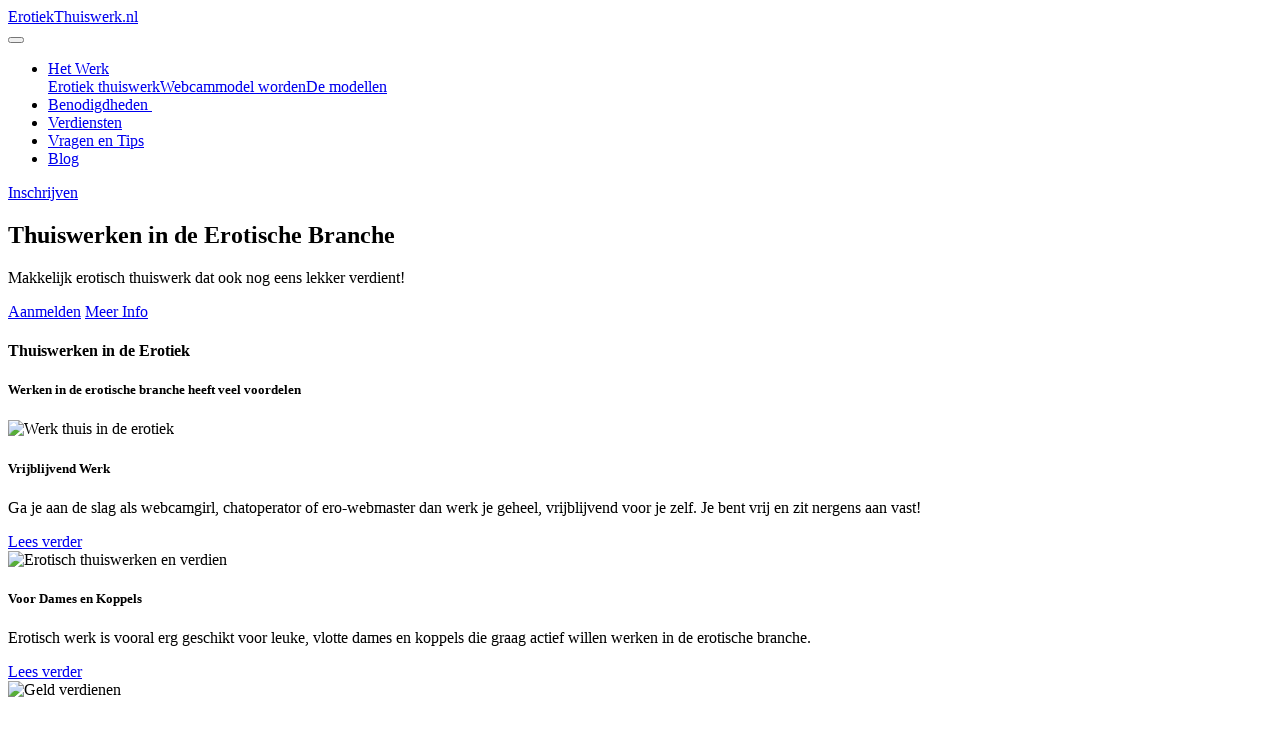

--- FILE ---
content_type: text/html; charset=utf-8
request_url: https://erotiekthuiswerk.nl/2009/werken-als-webcam-meisje.html
body_size: 5438
content:
<!DOCTYPE html>
<html  >
<head>
  <!-- Site made with Mobirise Website Builder v5.6.13, https://mobirise.com -->
  <meta charset="UTF-8">
  <meta http-equiv="X-UA-Compatible" content="IE=edge">
  <meta name="generator" content="Mobirise v5.6.13, mobirise.com">
  <meta name="twitter:card" content="summary_large_image"/>
  <meta name="twitter:image:src" content="">
  <meta property="og:image" content="">
  <meta name="twitter:title" content="Home - Erotiek thuiswerk – Erotisch werk voor vrouwen en koppels 18+">
  <meta name="viewport" content="width=device-width, initial-scale=1, minimum-scale=1">
  <link rel="shortcut icon" href="assets/images/werk-thuis-logo.png" type="image/x-icon">
  <meta name="description" content="Geld verdienen met erotisch thuiswerken. Begin vandaag nog met geld verdienen vanuit huis. Webcamgirl werk is erotisch werk dat je makkelijk thuis, naast een fulltime baan">
  
  
  <title>Home - Erotiek thuiswerk – Erotisch werk voor vrouwen en koppels 18+</title>
  <link rel="stylesheet" href="assets/web/assets/mobirise-icons2/mobirise2.css">
  <link rel="stylesheet" href="assets/bootstrap/css/bootstrap.min.css">
  <link rel="stylesheet" href="assets/bootstrap/css/bootstrap-grid.min.css">
  <link rel="stylesheet" href="assets/bootstrap/css/bootstrap-reboot.min.css">
  <link rel="stylesheet" href="assets/parallax/jarallax.css">
  <link rel="stylesheet" href="assets/dropdown/css/style.css">
  <link rel="stylesheet" href="assets/socicon/css/styles.css">
  <link rel="stylesheet" href="assets/theme/css/style.css">
  <script src="/cdn-cgi/scripts/7d0fa10a/cloudflare-static/rocket-loader.min.js" data-cf-settings="9d7fa97207e330f092ada373-|49"></script><link rel="preload" href="https://fonts.googleapis.com/css?family=Noto+Sans+Display:100,200,300,400,500,600,700,800,900,100i,200i,300i,400i,500i,600i,700i,800i,900i&display=swap" as="style" onload="this.onload=null;this.rel='stylesheet'">
  <noscript><link rel="stylesheet" href="https://fonts.googleapis.com/css?family=Noto+Sans+Display:100,200,300,400,500,600,700,800,900,100i,200i,300i,400i,500i,600i,700i,800i,900i&display=swap"></noscript>
  <script src="/cdn-cgi/scripts/7d0fa10a/cloudflare-static/rocket-loader.min.js" data-cf-settings="9d7fa97207e330f092ada373-|49"></script><link rel="preload" href="https://fonts.googleapis.com/css?family=Open+Sans:300,400,500,600,700,800,300i,400i,500i,600i,700i,800i&display=swap" as="style" onload="this.onload=null;this.rel='stylesheet'">
  <noscript><link rel="stylesheet" href="https://fonts.googleapis.com/css?family=Open+Sans:300,400,500,600,700,800,300i,400i,500i,600i,700i,800i&display=swap"></noscript>
  <link rel="preload" as="style" href="assets/mobirise/css/mbr-additional.css"><link rel="stylesheet" href="assets/mobirise/css/mbr-additional.css" type="text/css">
  
  
  
  
</head>
<body>
  
  <section data-bs-version="5.1" class="menu menu2 cid-to3iYDHe65" once="if (!window.__cfRLUnblockHandlers) return false; menu" id="menu2-1" data-cf-modified-9d7fa97207e330f092ada373-="">
    
    <nav class="navbar navbar-dropdown navbar-expand-lg">
        <div class="container">
            <div class="navbar-brand">
                
                <span class="navbar-caption-wrap"><a class="navbar-caption text-secondary text-primary display-7" href="index.html">ErotiekThuiswerk.nl</a></span>
            </div>
            <button class="navbar-toggler" type="button" data-toggle="collapse" data-bs-toggle="collapse" data-target="#navbarSupportedContent" data-bs-target="#navbarSupportedContent" aria-controls="navbarNavAltMarkup" aria-expanded="false" aria-label="Toggle navigation">
                <div class="hamburger">
                    <span></span>
                    <span></span>
                    <span></span>
                    <span></span>
                </div>
            </button>
            <div class="collapse navbar-collapse" id="navbarSupportedContent">
                <ul class="navbar-nav nav-dropdown" data-app-modern-menu="true"><li class="nav-item dropdown open"><a class="nav-link link text-white dropdown-toggle display-4" href="https://mobiri.se" data-toggle="dropdown-submenu" data-bs-toggle="dropdown" data-bs-auto-close="outside" aria-expanded="true">Het Werk</a><div class="dropdown-menu" aria-labelledby="dropdown-996"><a class="text-white dropdown-item text-primary display-4" href="erotiek-thuiswerk.html">Erotiek thuiswerk</a><a class="text-white dropdown-item text-primary display-4" href="webcammodel-worden.html">Webcammodel worden</a><a class="text-white show dropdown-item text-primary display-4" href="de-modellen.html">De modellen</a></div></li><li class="nav-item"><a class="nav-link link text-white text-primary display-4" href="benodigdheden-voor-webcam-werk.html">Benodigdheden&nbsp;</a></li>
                    <li class="nav-item"><a class="nav-link link text-white text-primary display-4" href="webcamgirl-verdiensten.html">Verdiensten </a>
                    </li><li class="nav-item"><a class="nav-link link text-white text-primary display-4" href="veelgestelde-vragen-webcamwerk.html">Vragen en Tips </a></li><li class="nav-item"><a class="nav-link link text-white text-primary display-4" href="erotisch-thuiswerken-blog.html">Blog</a></li></ul>
                
                <div class="navbar-buttons mbr-section-btn"><a class="btn btn-secondary display-4" href="inschrijven-webcamgirl-modellen.html">
                        Inschrijven</a></div>
            </div>
        </div>
    </nav>
</section>

<section data-bs-version="5.1" class="header2 cid-to8J5Vb8HB mbr-parallax-background" id="header2-c">

    

    
    <div class="mbr-overlay" style="opacity: 0.8; background-color: rgb(35, 35, 35);"></div>

    <div class="container">
        <div class="row">
            <div class="col-12 col-lg-7">
                <h1 class="mbr-section-title mbr-fonts-style mb-3 display-2"><strong>Thuiswerken in de Erotische Branche</strong></h1>
                
                <p class="mbr-text mbr-fonts-style display-7">Makkelijk erotisch thuiswerk dat ook nog eens lekker verdient!</p>
                <div class="mbr-section-btn mt-3"><a class="btn btn-secondary display-4" href="inschrijven-webcamgirl-modellen.html">Aanmelden</a>
                    <a class="btn btn-white-outline display-4" href="https://mobiri.se">Meer Info</a></div>
            </div>
        </div>
    </div>
</section>

<section data-bs-version="5.1" class="features3 cid-to69DavlGm" id="features3-5">
    
    
    <div class="container">
        <div class="mbr-section-head">
            <h4 class="mbr-section-title mbr-fonts-style align-center mb-0 display-2">
                <strong>Thuiswerken in de Erotiek</strong></h4>
            <h5 class="mbr-section-subtitle mbr-fonts-style align-center mb-0 mt-2 display-7">Werken in de erotische branche heeft veel voordelen</h5>
        </div>
        <div class="row mt-4">
            <div class="item features-image сol-12 col-md-6 col-lg-4">
                <div class="item-wrapper">
                    <div class="item-img">
                        <img src="assets/images/mbr-3-696x464.jpeg" alt="Werk thuis in de erotiek">
                    </div>
                    <div class="item-content">
                        <h5 class="item-title mbr-fonts-style display-7"><strong>Vrijblijvend Werk</strong></h5>
                        
                        <p class="mbr-text mbr-fonts-style mt-3 display-7">Ga je aan de slag als webcamgirl, chatoperator of ero-webmaster dan werk je geheel, vrijblijvend voor je zelf. Je bent vrij en zit nergens aan vast!</p>
                    </div>
                    <div class="mbr-section-btn item-footer mt-2"><a href="vrijblijvend-werk" class="btn item-btn btn-secondary display-7"><span class="mobi-mbri mobi-mbri-info mbr-iconfont mbr-iconfont-btn"></span>Lees verder</a></div>
                </div>
            </div>
            <div class="item features-image сol-12 col-md-6 col-lg-4">
                <div class="item-wrapper">
                    <div class="item-img">
                        <img src="assets/images/mbr-2-696x464.jpeg" alt="Erotisch thuiswerken en verdien">
                    </div>
                    <div class="item-content">
                        <h5 class="item-title mbr-fonts-style display-7"><strong>Voor Dames en Koppels</strong></h5>
                        
                        <p class="mbr-text mbr-fonts-style mt-3 display-7">Erotisch werk is vooral erg geschikt voor leuke, vlotte dames en koppels die graag actief willen werken in de erotische branche.</p>
                    </div>
                    <div class="mbr-section-btn item-footer mt-2"><a href="voor-dames-en-koppels" class="btn item-btn btn-secondary display-7"><span class="mobi-mbri mobi-mbri-info mbr-iconfont mbr-iconfont-btn"></span>Lees verder</a></div>
                </div>
            </div>
            <div class="item features-image сol-12 col-md-6 col-lg-4">
                <div class="item-wrapper">
                    <div class="item-img">
                        <img src="assets/images/mbr-1-672x448.jpeg" alt="Geld verdienen">
                    </div>
                    <div class="item-content">
                        <h5 class="item-title mbr-fonts-style display-7"><strong>Top Verdiensten</strong></h5>
                        
                        <p class="mbr-text mbr-fonts-style mt-3 display-7">Werken in de erotische branche is niet alleen maar spannend en leuk, maar het betaald ook nog eens erg goed. Hoge verdiensten voor iedere type vrouw.<br></p>
                    </div>
                    <div class="mbr-section-btn item-footer mt-2"><a href="werk-met-goede-verdiensten" class="btn item-btn btn-secondary display-7"><span class="mobi-mbri mobi-mbri-info mbr-iconfont mbr-iconfont-btn"></span>Lees verder</a></div>
                </div>
            </div>
        </div>
    </div>
</section>

<section data-bs-version="5.1" class="header5 cid-to6h3WbYbu mbr-parallax-background" id="header5-6">

    

    
    <div class="mbr-overlay" style="opacity: 0.7; background-color: rgb(53, 53, 53);"></div>

    <div class="container">
        <div class="row justify-content-center">
            <div class="col-12 col-lg-9">
                <h1 class="mbr-section-title mbr-fonts-style mbr-white mb-3 display-2"><strong>Spannend Thuiswerk</strong></h1>
                
                <p class="mbr-text mbr-fonts-style mbr-white display-7">Werken als erotisch model, beldame of camgirl heeft veel voordelen.
<br>
<br>Makkelijk geld verdienen, geen ervaring nodig
<br>Hoge verdiensten, 25,- euro of meer per uur
<br>Geschikt voor dames en stelletjes van 18+
<br>Relaxed thuiswerken zonder contract of baas
<br>Geen limiet op wat je kan verdienen
<br>Anoniem en discreet werken is mogelijk</p>
                <div class="mbr-section-btn mt-3"><a class="btn btn-secondary display-7" href="inschrijven-webcamgirl-modellen.html">Aanmelden</a></div>
            </div>
        </div>
    </div>
</section>

<section data-bs-version="5.1" class="gallery3 cid-to6jvCfvVQ" id="gallery3-8">
    
    
    <div class="container-fluid">
        <div class="mbr-section-head">
            <h4 class="mbr-section-title mbr-fonts-style align-center mb-0 display-2">
                <strong>Testimonials</strong></h4>
            <h5 class="mbr-section-subtitle mbr-fonts-style align-center mb-0 mt-2 display-7"><div>Dames over hun werk in de erotische branche</div><div>
</div><div>
</div></h5>
        </div>
        <div class="row mt-4">
            <div class="item features-image сol-12 col-md-6 col-lg-3">
                <div class="item-wrapper">
                    <div class="item-img">
                        <img src="assets/images/mbr-687x1031.jpeg" alt="Mobirise Website Builder">
                    </div>
                    <div class="item-content">
                        <h5 class="item-title mbr-fonts-style display-7"><strong>Anne W.</strong></h5>
                        
                        <p class="mbr-text mbr-fonts-style mt-3 display-7">Thuiswerken als webcamgirl betaald goed en is ook erg spannend om te doen. Ik heb elke maand wat extra geld!<br></p>
                    </div>
                    
                </div>
            </div>
            <div class="item features-image сol-12 col-md-6 col-lg-3">
                <div class="item-wrapper">
                    <div class="item-img">
                        <img src="assets/images/mbr-687x458.jpeg" alt="Erotisch Thuiswerk">
                    </div>
                    <div class="item-content">
                        <h5 class="item-title mbr-fonts-style display-7">
                            <strong>Miss G.</strong></h5>
                        
                        <p class="mbr-text mbr-fonts-style mt-3 display-7">Werken in de erotische sector was even wennen in het begin, maar het is echt super makkelijk en verdient lekker.<br></p>
                    </div>
                    
                </div>
            </div>
            <div class="item features-image сol-12 col-md-6 col-lg-3">
                <div class="item-wrapper">
                    <div class="item-img">
                        <img src="assets/images/mbr-2-512x341.jpeg" alt="Mobirise Website Builder">
                    </div>
                    <div class="item-content">
                        <h5 class="item-title mbr-fonts-style display-7">
                            <strong>Kelly de V.</strong></h5>
                        
                        <p class="mbr-text mbr-fonts-style mt-3 display-7">Ik werk sinds een jaar als camgirl en het bevalt erg goed. Ik werk wanneer het uitkomt en als ik zin heb.<br></p>
                    </div>
                    
                </div>
            </div>
            <div class="item features-image сol-12 col-md-6 col-lg-3">
                <div class="item-wrapper">
                    <div class="item-img">
                        <img src="assets/images/mbr-512x683.jpeg" alt="Erotisch Thuiswerk" title="">
                    </div>
                    <div class="item-content">
                        <h5 class="item-title mbr-fonts-style display-7">
                            <strong>Thea B.</strong></h5>
                        
                        <p class="mbr-text mbr-fonts-style mt-3 display-7">Mijn werk als camgirl betaald goed en ik kan het werken makkelijk combineren met mijn vaste baan overdag<br></p>
                    </div>
                    
                </div>
            </div>
        </div>
    </div>
</section>

<section data-bs-version="5.1" class="header6 cid-to6mwerA93" id="header6-b">

    

    
    <div class="mbr-overlay" style="opacity: 0.8; background-color: rgb(0, 0, 0);"></div>

    <div class="align-center container">
        <div class="row justify-content-center">
            <div class="col-12 col-lg-10">
                <h1 class="mbr-section-title mbr-fonts-style mbr-white mb-3 display-5"><strong>Wil je Starten als Erotisch Thuiswerkster?</strong></h1>
                
                <p class="mbr-text mbr-white mbr-fonts-style display-7">
                    Thuis op je gemak veel geld verdienen met erotisch webcammen, chatten en berichtjes sturen.<br>Thuiswerken als webcammodel geeft je veel financiele vrijheid!</p>
                <div class="mbr-section-btn mt-3"><a class="btn btn-danger display-4" href="https://mobiri.se">Schrijf je hier in</a></div>
            </div>
        </div>
    </div>
</section>

<section data-bs-version="5.1" class="features3 cid-to9cxnOea9" id="features3-i">
    
    
    <div class="container">
        <div class="mbr-section-head">
            <h4 class="mbr-section-title mbr-fonts-style align-center mb-0 display-2">
                <strong>Blog Artikelen</strong></h4>
            <h5 class="mbr-section-subtitle mbr-fonts-style align-center mb-0 mt-2 display-5">Lees hier alles over het werken als webcammodel</h5>
        </div>
        <div class="row mt-4">
            <div class="item features-image сol-12 col-md-6 col-lg-4">
                <div class="item-wrapper">
                    <div class="item-img">
                        <img src="assets/images/mbr-696x926.jpeg" alt="Werk thuis achter de webcam">
                    </div>
                    <div class="item-content">
                        <h5 class="item-title mbr-fonts-style display-7"><strong>Webcam meisjes kunnen extra geld verdienen vanuit huis</strong></h5>
                        
                        <p class="mbr-text mbr-fonts-style mt-3 display-7">Via Nederlandse webcam chat sites zoals, Club Islive, Clubsense en Xmodels kunnen meiden vanaf 18 jaar en ouder achter de webcam extra geld verdienen. Webcamsex thuiswerk stelt dames en koppels in staat om veel geld verdienen...</p>
                    </div>
                    <div class="mbr-section-btn item-footer mt-2"><a href="webcam-meisjes-kunnen-extra-geld-verdienen-vanuit-huis.html" class="btn btn-primary item-btn display-7"><span class="mobi-mbri mobi-mbri-info mbr-iconfont mbr-iconfont-btn" style="font-size: 14px;"></span>Lees verder</a></div>
                </div>
            </div>
            <div class="item features-image сol-12 col-md-6 col-lg-4">
                <div class="item-wrapper">
                    <div class="item-img">
                        <img src="assets/images/mbr-696x435.jpeg" alt="Thuiswerken als camgirl">
                    </div>
                    <div class="item-content">
                        <h5 class="item-title mbr-fonts-style display-7"><strong>Werken als webcam meisje</strong></h5>
                        
                        <p class="mbr-text mbr-fonts-style mt-3 display-7">Leuke, vlotte dames en meiden gevraagd! Als je 18+ bent en het geil vind om achter de live webcam te verdienen dan is webcamgirl werk voor jou. Islive, Xmodels, Chaturbate en alle andere grote webcamsites zoeken leuke meiden die op hun platform geld willen verdienen...</p>
                    </div>
                    <div class="mbr-section-btn item-footer mt-2"><a href="werken-als-webcam-meisje.html" class="btn btn-primary item-btn display-7"><span class="mobi-mbri mobi-mbri-info mbr-iconfont mbr-iconfont-btn" style="font-size: 14px;"></span>Lees verder</a></div>
                </div>
            </div><div class="item features-image сol-12 col-md-6 col-lg-4">
                <div class="item-wrapper">
                    <div class="item-img">
                        <img src="assets/images/mbr-672x448.jpeg" alt="Mobirise Website Builder" data-slide-to="2" data-bs-slide-to="3">
                    </div>
                    <div class="item-content">
                        <h5 class="item-title mbr-fonts-style display-7"><strong>Geld verdienen met erotisch thuiswerken</strong></h5>
                        
                        <p class="mbr-text mbr-fonts-style mt-3 display-7">Begin vandaag nog met geld verdienen vanuit huis. Webcamgirl werk is erotisch werk dat je makkelijk thuis, naast een fulltime baan kunt doen voor extra inkomsten. Erotisch thuiswerk is voor dames en koppels vanaf 18 jaar en ouder...</p>
                    </div>
                    <div class="mbr-section-btn item-footer mt-2"><a href="geld-verdienen-met-erotisch-thuiswerken.html" class="btn btn-primary item-btn display-7"><span class="mobi-mbri mobi-mbri-info mbr-iconfont mbr-iconfont-btn" style="font-size: 14px;"></span>Lees verder</a></div>
                </div>
            </div>
            
        </div>
    </div>
</section>

<section data-bs-version="5.1" class="form5 cid-to99X4LKOl" id="form5-f">
    
    
    <div class="container">
        <div class="mbr-section-head">
            <h3 class="mbr-section-title mbr-fonts-style align-center mb-0 display-2">
                <strong>Aanmelden als Model</strong></h3>
            <h4 class="mbr-section-subtitle mbr-fonts-style align-center mb-0 mt-2 display-7">
                Schrijf je gratis en vrijblijvend in als webcamgirl</h4>
        </div>
        <div class="row justify-content-center mt-4">
            <div class="col-lg-8 mx-auto mbr-form" data-form-type="formoid">
                <form action="https://mobirise.eu/" method="POST" class="mbr-form form-with-styler" data-form-title="Form Name"><input type="hidden" name="email" data-form-email="true" value="UBm0dH2DMMtAIC8kknEsrDsu9yrP4qdhieDjipLs8btOMGSqLszzenU75CUD4ogoeVby1VcNGnqOZguvDIj+8vCG5YDYtBueqrldIm6u4Pfbv+PjNclyXv7/SbPM+CEc">
                    <div class="row">
                        <div hidden="hidden" data-form-alert="" class="alert alert-success col-12">Bedankt voor het aanmelden! Wij nemen binnen 1 werkdag contact met je op.</div>
                        <div hidden="hidden" data-form-alert-danger="" class="alert alert-danger col-12">
                            Oops...! some problem!
                        </div>
                    </div>
                    <div class="dragArea row">
                        <div class="col-md col-sm-12 form-group mb-3" data-for="name">
                            <input type="text" name="name" placeholder="Naam" data-form-field="name" class="form-control" value="" id="name-form5-f">
                        </div>
                        <div class="col-md col-sm-12 form-group mb-3" data-for="email">
                            <input type="email" name="email" placeholder="E-mail" data-form-field="email" class="form-control" value="" id="email-form5-f">
                        </div>
                        
                        <div class="col-12 form-group mb-3" data-for="textarea">
                            <textarea name="textarea" placeholder="Leeftijd en Bericht" data-form-field="textarea" class="form-control" id="textarea-form5-f"></textarea>
                        </div>
                        <div class="col-lg-12 col-md-12 col-sm-12 align-center mbr-section-btn">
                            <button type="submit" class="btn btn-primary display-4">Send message</button>
                        </div>
                    </div>
                </form>
            </div>
        </div>
    </div>
</section>

<section data-bs-version="5.1" class="footer4 cid-to8LSJOX5I" once="if (!window.__cfRLUnblockHandlers) return false; footers" id="footer4-e" data-cf-modified-9d7fa97207e330f092ada373-="">

    

    
    
    <div class="container">
        <div class="row mbr-white">
            <div class="col-6 col-lg-3">
                <div class="media-wrap col-md-8 col-12">
                    
                        <img src="assets/images/mbr-337x225.jpeg" alt="Werk thuis in de erotische sector">
                    
                </div>
            </div>
            <div class="col-12 col-md-6 col-lg-3">
                <h5 class="mbr-section-subtitle mbr-fonts-style mb-2 display-7">
                    <strong>Over Ons</strong></h5>
                <p class="mbr-text mbr-fonts-style mb-4 display-4">
                    De site van Erotiekthuiswerk is opgezet om bezoekers te informeren over wat erotisch thuiswerk inhoud en waar je het beste kunt aanmelden voor werken in de erotiek. In de erotiek zijn er veel banen beschikbaar, zoals webcamgirl, beldame, verdienen met tekst berichten en werken als erotisch (foto) model.</p>
                <h5 class="mbr-section-subtitle mbr-fonts-style mb-3 display-7">
                    <strong>Volg Ons</strong></h5>
                <div class="social-row display-7">
                    <div class="soc-item">
                        <a href="https://twitter.com/mobirise" target="_blank">
                            <span class="mbr-iconfont socicon socicon-facebook"></span>
                        </a>
                    </div>
                    <div class="soc-item">
                        <a href="https://twitter.com/mobirise" target="_blank">
                            <span class="mbr-iconfont socicon socicon-twitter"></span>
                        </a>
                    </div>
                    <div class="soc-item">
                        <a href="https://twitter.com/mobirise" target="_blank">
                            <span class="mbr-iconfont socicon socicon-instagram"></span>
                        </a>
                    </div>
                    
                </div>
            </div>
            <div class="col-12 col-md-6 col-lg-3">
                <h5 class="mbr-section-subtitle mbr-fonts-style mb-2 display-7"><strong>Contact</strong></h5>
                <ul class="list mbr-fonts-style display-4">
                    <li class="mbr-text item-wrap"><span style="font-size: 1rem;">Marloes de Vries</span></li><li class="mbr-text item-wrap"><span style="font-size: 1rem;">Amsterdam</span><br></li><li class="mbr-text item-wrap">T: +31-23-7519818
</li><li class="mbr-text item-wrap">E: <a href="/cdn-cgi/l/email-protection" class="__cf_email__" data-cfemail="3b52555d547b4c5e59585a565c5249574c54495f5e55155557">[email&#160;protected]</a>
</li><li class="mbr-text item-wrap">W: www.erotiekthuiswerk.nl</li>
                </ul>
            </div>
            <div class="col-12 col-md-6 col-lg-3">
                <h5 class="mbr-section-subtitle mbr-fonts-style mb-2 display-7">
                    <strong>Blog</strong></h5>
                <ul class="list mbr-fonts-style display-4">
                    <li class="mbr-text item-wrap"><a href="werken-als-webcam-meisje" class="text-success">Werken als webcam meisje</a></li>
                    <li class="mbr-text item-wrap"><a href="geld-verdienen-als-webcamdame" class="text-success">Geld verdienen als webcamdame</a></li>
                    <li class="mbr-text item-wrap"><a href="snel-geld-nodig-online-werken-de-erotiek" class="text-success">Snel geld nodig? Online werken in de erotiek</a></li><li class="mbr-text item-wrap"><a href="webcam-meisjes-kunnen-extra-geld-verdienen-vanuit-huis" class="text-success">Webcam meisjes kunnen extra geld verdienen vanuit huis</a></li>
                </ul>
            </div>
            
        </div>
    </div>
</section><section class="display-7" style="padding: 0;align-items: center;justify-content: center;flex-wrap: wrap;    align-content: center;display: flex;position: relative;height: 4rem;"><a href="https://mobiri.se/490394" style="flex: 1 1;height: 4rem;position: absolute;width: 100%;z-index: 1;"><img alt="" style="height: 4rem;" src="[data-uri]"></a><p style="margin: 0;text-align: center;" class="display-7">Made with &#8204;</p><a style="z-index:1" href="https://mobirise.com"> Website Builder Software</a></section><script data-cfasync="false" src="/cdn-cgi/scripts/5c5dd728/cloudflare-static/email-decode.min.js"></script><script src="assets/bootstrap/js/bootstrap.bundle.min.js" type="9d7fa97207e330f092ada373-text/javascript"></script>  <script src="assets/parallax/jarallax.js" type="9d7fa97207e330f092ada373-text/javascript"></script>  <script src="assets/smoothscroll/smooth-scroll.js" type="9d7fa97207e330f092ada373-text/javascript"></script>  <script src="assets/ytplayer/index.js" type="9d7fa97207e330f092ada373-text/javascript"></script>  <script src="assets/dropdown/js/navbar-dropdown.js" type="9d7fa97207e330f092ada373-text/javascript"></script>  <script src="assets/theme/js/script.js" type="9d7fa97207e330f092ada373-text/javascript"></script>  <script src="assets/formoid/formoid.min.js" type="9d7fa97207e330f092ada373-text/javascript"></script>  
  
  
<!-- Cloudflare Pages Analytics --><script defer src='https://static.cloudflareinsights.com/beacon.min.js' data-cf-beacon='{"token": "d82c4d091319449399bb77b991a103e5"}' type="9d7fa97207e330f092ada373-text/javascript"></script><!-- Cloudflare Pages Analytics --><script src="/cdn-cgi/scripts/7d0fa10a/cloudflare-static/rocket-loader.min.js" data-cf-settings="9d7fa97207e330f092ada373-|49" defer></script></body>
</html>

--- FILE ---
content_type: text/html; charset=utf-8
request_url: https://erotiekthuiswerk.nl/2009/assets/formoid/formoid.min.js
body_size: 5126
content:
<!DOCTYPE html>
<html  >
<head>
  <!-- Site made with Mobirise Website Builder v5.6.13, https://mobirise.com -->
  <meta charset="UTF-8">
  <meta http-equiv="X-UA-Compatible" content="IE=edge">
  <meta name="generator" content="Mobirise v5.6.13, mobirise.com">
  <meta name="twitter:card" content="summary_large_image"/>
  <meta name="twitter:image:src" content="">
  <meta property="og:image" content="">
  <meta name="twitter:title" content="Home - Erotiek thuiswerk – Erotisch werk voor vrouwen en koppels 18+">
  <meta name="viewport" content="width=device-width, initial-scale=1, minimum-scale=1">
  <link rel="shortcut icon" href="assets/images/werk-thuis-logo.png" type="image/x-icon">
  <meta name="description" content="Geld verdienen met erotisch thuiswerken. Begin vandaag nog met geld verdienen vanuit huis. Webcamgirl werk is erotisch werk dat je makkelijk thuis, naast een fulltime baan">
  
  
  <title>Home - Erotiek thuiswerk – Erotisch werk voor vrouwen en koppels 18+</title>
  <link rel="stylesheet" href="assets/web/assets/mobirise-icons2/mobirise2.css">
  <link rel="stylesheet" href="assets/bootstrap/css/bootstrap.min.css">
  <link rel="stylesheet" href="assets/bootstrap/css/bootstrap-grid.min.css">
  <link rel="stylesheet" href="assets/bootstrap/css/bootstrap-reboot.min.css">
  <link rel="stylesheet" href="assets/parallax/jarallax.css">
  <link rel="stylesheet" href="assets/dropdown/css/style.css">
  <link rel="stylesheet" href="assets/socicon/css/styles.css">
  <link rel="stylesheet" href="assets/theme/css/style.css">
  <script src="/cdn-cgi/scripts/7d0fa10a/cloudflare-static/rocket-loader.min.js" data-cf-settings="67dbf04b923fc0cbf3851219-|49"></script><link rel="preload" href="https://fonts.googleapis.com/css?family=Noto+Sans+Display:100,200,300,400,500,600,700,800,900,100i,200i,300i,400i,500i,600i,700i,800i,900i&display=swap" as="style" onload="this.onload=null;this.rel='stylesheet'">
  <noscript><link rel="stylesheet" href="https://fonts.googleapis.com/css?family=Noto+Sans+Display:100,200,300,400,500,600,700,800,900,100i,200i,300i,400i,500i,600i,700i,800i,900i&display=swap"></noscript>
  <script src="/cdn-cgi/scripts/7d0fa10a/cloudflare-static/rocket-loader.min.js" data-cf-settings="67dbf04b923fc0cbf3851219-|49"></script><link rel="preload" href="https://fonts.googleapis.com/css?family=Open+Sans:300,400,500,600,700,800,300i,400i,500i,600i,700i,800i&display=swap" as="style" onload="this.onload=null;this.rel='stylesheet'">
  <noscript><link rel="stylesheet" href="https://fonts.googleapis.com/css?family=Open+Sans:300,400,500,600,700,800,300i,400i,500i,600i,700i,800i&display=swap"></noscript>
  <link rel="preload" as="style" href="assets/mobirise/css/mbr-additional.css"><link rel="stylesheet" href="assets/mobirise/css/mbr-additional.css" type="text/css">
  
  
  
  
</head>
<body>
  
  <section data-bs-version="5.1" class="menu menu2 cid-to3iYDHe65" once="if (!window.__cfRLUnblockHandlers) return false; menu" id="menu2-1" data-cf-modified-67dbf04b923fc0cbf3851219-="">
    
    <nav class="navbar navbar-dropdown navbar-expand-lg">
        <div class="container">
            <div class="navbar-brand">
                
                <span class="navbar-caption-wrap"><a class="navbar-caption text-secondary text-primary display-7" href="index.html">ErotiekThuiswerk.nl</a></span>
            </div>
            <button class="navbar-toggler" type="button" data-toggle="collapse" data-bs-toggle="collapse" data-target="#navbarSupportedContent" data-bs-target="#navbarSupportedContent" aria-controls="navbarNavAltMarkup" aria-expanded="false" aria-label="Toggle navigation">
                <div class="hamburger">
                    <span></span>
                    <span></span>
                    <span></span>
                    <span></span>
                </div>
            </button>
            <div class="collapse navbar-collapse" id="navbarSupportedContent">
                <ul class="navbar-nav nav-dropdown" data-app-modern-menu="true"><li class="nav-item dropdown open"><a class="nav-link link text-white dropdown-toggle display-4" href="https://mobiri.se" data-toggle="dropdown-submenu" data-bs-toggle="dropdown" data-bs-auto-close="outside" aria-expanded="true">Het Werk</a><div class="dropdown-menu" aria-labelledby="dropdown-996"><a class="text-white dropdown-item text-primary display-4" href="erotiek-thuiswerk.html">Erotiek thuiswerk</a><a class="text-white dropdown-item text-primary display-4" href="webcammodel-worden.html">Webcammodel worden</a><a class="text-white show dropdown-item text-primary display-4" href="de-modellen.html">De modellen</a></div></li><li class="nav-item"><a class="nav-link link text-white text-primary display-4" href="benodigdheden-voor-webcam-werk.html">Benodigdheden&nbsp;</a></li>
                    <li class="nav-item"><a class="nav-link link text-white text-primary display-4" href="webcamgirl-verdiensten.html">Verdiensten </a>
                    </li><li class="nav-item"><a class="nav-link link text-white text-primary display-4" href="veelgestelde-vragen-webcamwerk.html">Vragen en Tips </a></li><li class="nav-item"><a class="nav-link link text-white text-primary display-4" href="erotisch-thuiswerken-blog.html">Blog</a></li></ul>
                
                <div class="navbar-buttons mbr-section-btn"><a class="btn btn-secondary display-4" href="inschrijven-webcamgirl-modellen.html">
                        Inschrijven</a></div>
            </div>
        </div>
    </nav>
</section>

<section data-bs-version="5.1" class="header2 cid-to8J5Vb8HB mbr-parallax-background" id="header2-c">

    

    
    <div class="mbr-overlay" style="opacity: 0.8; background-color: rgb(35, 35, 35);"></div>

    <div class="container">
        <div class="row">
            <div class="col-12 col-lg-7">
                <h1 class="mbr-section-title mbr-fonts-style mb-3 display-2"><strong>Thuiswerken in de Erotische Branche</strong></h1>
                
                <p class="mbr-text mbr-fonts-style display-7">Makkelijk erotisch thuiswerk dat ook nog eens lekker verdient!</p>
                <div class="mbr-section-btn mt-3"><a class="btn btn-secondary display-4" href="inschrijven-webcamgirl-modellen.html">Aanmelden</a>
                    <a class="btn btn-white-outline display-4" href="https://mobiri.se">Meer Info</a></div>
            </div>
        </div>
    </div>
</section>

<section data-bs-version="5.1" class="features3 cid-to69DavlGm" id="features3-5">
    
    
    <div class="container">
        <div class="mbr-section-head">
            <h4 class="mbr-section-title mbr-fonts-style align-center mb-0 display-2">
                <strong>Thuiswerken in de Erotiek</strong></h4>
            <h5 class="mbr-section-subtitle mbr-fonts-style align-center mb-0 mt-2 display-7">Werken in de erotische branche heeft veel voordelen</h5>
        </div>
        <div class="row mt-4">
            <div class="item features-image сol-12 col-md-6 col-lg-4">
                <div class="item-wrapper">
                    <div class="item-img">
                        <img src="assets/images/mbr-3-696x464.jpeg" alt="Werk thuis in de erotiek">
                    </div>
                    <div class="item-content">
                        <h5 class="item-title mbr-fonts-style display-7"><strong>Vrijblijvend Werk</strong></h5>
                        
                        <p class="mbr-text mbr-fonts-style mt-3 display-7">Ga je aan de slag als webcamgirl, chatoperator of ero-webmaster dan werk je geheel, vrijblijvend voor je zelf. Je bent vrij en zit nergens aan vast!</p>
                    </div>
                    <div class="mbr-section-btn item-footer mt-2"><a href="vrijblijvend-werk" class="btn item-btn btn-secondary display-7"><span class="mobi-mbri mobi-mbri-info mbr-iconfont mbr-iconfont-btn"></span>Lees verder</a></div>
                </div>
            </div>
            <div class="item features-image сol-12 col-md-6 col-lg-4">
                <div class="item-wrapper">
                    <div class="item-img">
                        <img src="assets/images/mbr-2-696x464.jpeg" alt="Erotisch thuiswerken en verdien">
                    </div>
                    <div class="item-content">
                        <h5 class="item-title mbr-fonts-style display-7"><strong>Voor Dames en Koppels</strong></h5>
                        
                        <p class="mbr-text mbr-fonts-style mt-3 display-7">Erotisch werk is vooral erg geschikt voor leuke, vlotte dames en koppels die graag actief willen werken in de erotische branche.</p>
                    </div>
                    <div class="mbr-section-btn item-footer mt-2"><a href="voor-dames-en-koppels" class="btn item-btn btn-secondary display-7"><span class="mobi-mbri mobi-mbri-info mbr-iconfont mbr-iconfont-btn"></span>Lees verder</a></div>
                </div>
            </div>
            <div class="item features-image сol-12 col-md-6 col-lg-4">
                <div class="item-wrapper">
                    <div class="item-img">
                        <img src="assets/images/mbr-1-672x448.jpeg" alt="Geld verdienen">
                    </div>
                    <div class="item-content">
                        <h5 class="item-title mbr-fonts-style display-7"><strong>Top Verdiensten</strong></h5>
                        
                        <p class="mbr-text mbr-fonts-style mt-3 display-7">Werken in de erotische branche is niet alleen maar spannend en leuk, maar het betaald ook nog eens erg goed. Hoge verdiensten voor iedere type vrouw.<br></p>
                    </div>
                    <div class="mbr-section-btn item-footer mt-2"><a href="werk-met-goede-verdiensten" class="btn item-btn btn-secondary display-7"><span class="mobi-mbri mobi-mbri-info mbr-iconfont mbr-iconfont-btn"></span>Lees verder</a></div>
                </div>
            </div>
        </div>
    </div>
</section>

<section data-bs-version="5.1" class="header5 cid-to6h3WbYbu mbr-parallax-background" id="header5-6">

    

    
    <div class="mbr-overlay" style="opacity: 0.7; background-color: rgb(53, 53, 53);"></div>

    <div class="container">
        <div class="row justify-content-center">
            <div class="col-12 col-lg-9">
                <h1 class="mbr-section-title mbr-fonts-style mbr-white mb-3 display-2"><strong>Spannend Thuiswerk</strong></h1>
                
                <p class="mbr-text mbr-fonts-style mbr-white display-7">Werken als erotisch model, beldame of camgirl heeft veel voordelen.
<br>
<br>Makkelijk geld verdienen, geen ervaring nodig
<br>Hoge verdiensten, 25,- euro of meer per uur
<br>Geschikt voor dames en stelletjes van 18+
<br>Relaxed thuiswerken zonder contract of baas
<br>Geen limiet op wat je kan verdienen
<br>Anoniem en discreet werken is mogelijk</p>
                <div class="mbr-section-btn mt-3"><a class="btn btn-secondary display-7" href="inschrijven-webcamgirl-modellen.html">Aanmelden</a></div>
            </div>
        </div>
    </div>
</section>

<section data-bs-version="5.1" class="gallery3 cid-to6jvCfvVQ" id="gallery3-8">
    
    
    <div class="container-fluid">
        <div class="mbr-section-head">
            <h4 class="mbr-section-title mbr-fonts-style align-center mb-0 display-2">
                <strong>Testimonials</strong></h4>
            <h5 class="mbr-section-subtitle mbr-fonts-style align-center mb-0 mt-2 display-7"><div>Dames over hun werk in de erotische branche</div><div>
</div><div>
</div></h5>
        </div>
        <div class="row mt-4">
            <div class="item features-image сol-12 col-md-6 col-lg-3">
                <div class="item-wrapper">
                    <div class="item-img">
                        <img src="assets/images/mbr-687x1031.jpeg" alt="Mobirise Website Builder">
                    </div>
                    <div class="item-content">
                        <h5 class="item-title mbr-fonts-style display-7"><strong>Anne W.</strong></h5>
                        
                        <p class="mbr-text mbr-fonts-style mt-3 display-7">Thuiswerken als webcamgirl betaald goed en is ook erg spannend om te doen. Ik heb elke maand wat extra geld!<br></p>
                    </div>
                    
                </div>
            </div>
            <div class="item features-image сol-12 col-md-6 col-lg-3">
                <div class="item-wrapper">
                    <div class="item-img">
                        <img src="assets/images/mbr-687x458.jpeg" alt="Erotisch Thuiswerk">
                    </div>
                    <div class="item-content">
                        <h5 class="item-title mbr-fonts-style display-7">
                            <strong>Miss G.</strong></h5>
                        
                        <p class="mbr-text mbr-fonts-style mt-3 display-7">Werken in de erotische sector was even wennen in het begin, maar het is echt super makkelijk en verdient lekker.<br></p>
                    </div>
                    
                </div>
            </div>
            <div class="item features-image сol-12 col-md-6 col-lg-3">
                <div class="item-wrapper">
                    <div class="item-img">
                        <img src="assets/images/mbr-2-512x341.jpeg" alt="Mobirise Website Builder">
                    </div>
                    <div class="item-content">
                        <h5 class="item-title mbr-fonts-style display-7">
                            <strong>Kelly de V.</strong></h5>
                        
                        <p class="mbr-text mbr-fonts-style mt-3 display-7">Ik werk sinds een jaar als camgirl en het bevalt erg goed. Ik werk wanneer het uitkomt en als ik zin heb.<br></p>
                    </div>
                    
                </div>
            </div>
            <div class="item features-image сol-12 col-md-6 col-lg-3">
                <div class="item-wrapper">
                    <div class="item-img">
                        <img src="assets/images/mbr-512x683.jpeg" alt="Erotisch Thuiswerk" title="">
                    </div>
                    <div class="item-content">
                        <h5 class="item-title mbr-fonts-style display-7">
                            <strong>Thea B.</strong></h5>
                        
                        <p class="mbr-text mbr-fonts-style mt-3 display-7">Mijn werk als camgirl betaald goed en ik kan het werken makkelijk combineren met mijn vaste baan overdag<br></p>
                    </div>
                    
                </div>
            </div>
        </div>
    </div>
</section>

<section data-bs-version="5.1" class="header6 cid-to6mwerA93" id="header6-b">

    

    
    <div class="mbr-overlay" style="opacity: 0.8; background-color: rgb(0, 0, 0);"></div>

    <div class="align-center container">
        <div class="row justify-content-center">
            <div class="col-12 col-lg-10">
                <h1 class="mbr-section-title mbr-fonts-style mbr-white mb-3 display-5"><strong>Wil je Starten als Erotisch Thuiswerkster?</strong></h1>
                
                <p class="mbr-text mbr-white mbr-fonts-style display-7">
                    Thuis op je gemak veel geld verdienen met erotisch webcammen, chatten en berichtjes sturen.<br>Thuiswerken als webcammodel geeft je veel financiele vrijheid!</p>
                <div class="mbr-section-btn mt-3"><a class="btn btn-danger display-4" href="https://mobiri.se">Schrijf je hier in</a></div>
            </div>
        </div>
    </div>
</section>

<section data-bs-version="5.1" class="features3 cid-to9cxnOea9" id="features3-i">
    
    
    <div class="container">
        <div class="mbr-section-head">
            <h4 class="mbr-section-title mbr-fonts-style align-center mb-0 display-2">
                <strong>Blog Artikelen</strong></h4>
            <h5 class="mbr-section-subtitle mbr-fonts-style align-center mb-0 mt-2 display-5">Lees hier alles over het werken als webcammodel</h5>
        </div>
        <div class="row mt-4">
            <div class="item features-image сol-12 col-md-6 col-lg-4">
                <div class="item-wrapper">
                    <div class="item-img">
                        <img src="assets/images/mbr-696x926.jpeg" alt="Werk thuis achter de webcam">
                    </div>
                    <div class="item-content">
                        <h5 class="item-title mbr-fonts-style display-7"><strong>Webcam meisjes kunnen extra geld verdienen vanuit huis</strong></h5>
                        
                        <p class="mbr-text mbr-fonts-style mt-3 display-7">Via Nederlandse webcam chat sites zoals, Club Islive, Clubsense en Xmodels kunnen meiden vanaf 18 jaar en ouder achter de webcam extra geld verdienen. Webcamsex thuiswerk stelt dames en koppels in staat om veel geld verdienen...</p>
                    </div>
                    <div class="mbr-section-btn item-footer mt-2"><a href="webcam-meisjes-kunnen-extra-geld-verdienen-vanuit-huis.html" class="btn btn-primary item-btn display-7"><span class="mobi-mbri mobi-mbri-info mbr-iconfont mbr-iconfont-btn" style="font-size: 14px;"></span>Lees verder</a></div>
                </div>
            </div>
            <div class="item features-image сol-12 col-md-6 col-lg-4">
                <div class="item-wrapper">
                    <div class="item-img">
                        <img src="assets/images/mbr-696x435.jpeg" alt="Thuiswerken als camgirl">
                    </div>
                    <div class="item-content">
                        <h5 class="item-title mbr-fonts-style display-7"><strong>Werken als webcam meisje</strong></h5>
                        
                        <p class="mbr-text mbr-fonts-style mt-3 display-7">Leuke, vlotte dames en meiden gevraagd! Als je 18+ bent en het geil vind om achter de live webcam te verdienen dan is webcamgirl werk voor jou. Islive, Xmodels, Chaturbate en alle andere grote webcamsites zoeken leuke meiden die op hun platform geld willen verdienen...</p>
                    </div>
                    <div class="mbr-section-btn item-footer mt-2"><a href="werken-als-webcam-meisje.html" class="btn btn-primary item-btn display-7"><span class="mobi-mbri mobi-mbri-info mbr-iconfont mbr-iconfont-btn" style="font-size: 14px;"></span>Lees verder</a></div>
                </div>
            </div><div class="item features-image сol-12 col-md-6 col-lg-4">
                <div class="item-wrapper">
                    <div class="item-img">
                        <img src="assets/images/mbr-672x448.jpeg" alt="Mobirise Website Builder" data-slide-to="2" data-bs-slide-to="3">
                    </div>
                    <div class="item-content">
                        <h5 class="item-title mbr-fonts-style display-7"><strong>Geld verdienen met erotisch thuiswerken</strong></h5>
                        
                        <p class="mbr-text mbr-fonts-style mt-3 display-7">Begin vandaag nog met geld verdienen vanuit huis. Webcamgirl werk is erotisch werk dat je makkelijk thuis, naast een fulltime baan kunt doen voor extra inkomsten. Erotisch thuiswerk is voor dames en koppels vanaf 18 jaar en ouder...</p>
                    </div>
                    <div class="mbr-section-btn item-footer mt-2"><a href="geld-verdienen-met-erotisch-thuiswerken.html" class="btn btn-primary item-btn display-7"><span class="mobi-mbri mobi-mbri-info mbr-iconfont mbr-iconfont-btn" style="font-size: 14px;"></span>Lees verder</a></div>
                </div>
            </div>
            
        </div>
    </div>
</section>

<section data-bs-version="5.1" class="form5 cid-to99X4LKOl" id="form5-f">
    
    
    <div class="container">
        <div class="mbr-section-head">
            <h3 class="mbr-section-title mbr-fonts-style align-center mb-0 display-2">
                <strong>Aanmelden als Model</strong></h3>
            <h4 class="mbr-section-subtitle mbr-fonts-style align-center mb-0 mt-2 display-7">
                Schrijf je gratis en vrijblijvend in als webcamgirl</h4>
        </div>
        <div class="row justify-content-center mt-4">
            <div class="col-lg-8 mx-auto mbr-form" data-form-type="formoid">
                <form action="https://mobirise.eu/" method="POST" class="mbr-form form-with-styler" data-form-title="Form Name"><input type="hidden" name="email" data-form-email="true" value="UBm0dH2DMMtAIC8kknEsrDsu9yrP4qdhieDjipLs8btOMGSqLszzenU75CUD4ogoeVby1VcNGnqOZguvDIj+8vCG5YDYtBueqrldIm6u4Pfbv+PjNclyXv7/SbPM+CEc">
                    <div class="row">
                        <div hidden="hidden" data-form-alert="" class="alert alert-success col-12">Bedankt voor het aanmelden! Wij nemen binnen 1 werkdag contact met je op.</div>
                        <div hidden="hidden" data-form-alert-danger="" class="alert alert-danger col-12">
                            Oops...! some problem!
                        </div>
                    </div>
                    <div class="dragArea row">
                        <div class="col-md col-sm-12 form-group mb-3" data-for="name">
                            <input type="text" name="name" placeholder="Naam" data-form-field="name" class="form-control" value="" id="name-form5-f">
                        </div>
                        <div class="col-md col-sm-12 form-group mb-3" data-for="email">
                            <input type="email" name="email" placeholder="E-mail" data-form-field="email" class="form-control" value="" id="email-form5-f">
                        </div>
                        
                        <div class="col-12 form-group mb-3" data-for="textarea">
                            <textarea name="textarea" placeholder="Leeftijd en Bericht" data-form-field="textarea" class="form-control" id="textarea-form5-f"></textarea>
                        </div>
                        <div class="col-lg-12 col-md-12 col-sm-12 align-center mbr-section-btn">
                            <button type="submit" class="btn btn-primary display-4">Send message</button>
                        </div>
                    </div>
                </form>
            </div>
        </div>
    </div>
</section>

<section data-bs-version="5.1" class="footer4 cid-to8LSJOX5I" once="if (!window.__cfRLUnblockHandlers) return false; footers" id="footer4-e" data-cf-modified-67dbf04b923fc0cbf3851219-="">

    

    
    
    <div class="container">
        <div class="row mbr-white">
            <div class="col-6 col-lg-3">
                <div class="media-wrap col-md-8 col-12">
                    
                        <img src="assets/images/mbr-337x225.jpeg" alt="Werk thuis in de erotische sector">
                    
                </div>
            </div>
            <div class="col-12 col-md-6 col-lg-3">
                <h5 class="mbr-section-subtitle mbr-fonts-style mb-2 display-7">
                    <strong>Over Ons</strong></h5>
                <p class="mbr-text mbr-fonts-style mb-4 display-4">
                    De site van Erotiekthuiswerk is opgezet om bezoekers te informeren over wat erotisch thuiswerk inhoud en waar je het beste kunt aanmelden voor werken in de erotiek. In de erotiek zijn er veel banen beschikbaar, zoals webcamgirl, beldame, verdienen met tekst berichten en werken als erotisch (foto) model.</p>
                <h5 class="mbr-section-subtitle mbr-fonts-style mb-3 display-7">
                    <strong>Volg Ons</strong></h5>
                <div class="social-row display-7">
                    <div class="soc-item">
                        <a href="https://twitter.com/mobirise" target="_blank">
                            <span class="mbr-iconfont socicon socicon-facebook"></span>
                        </a>
                    </div>
                    <div class="soc-item">
                        <a href="https://twitter.com/mobirise" target="_blank">
                            <span class="mbr-iconfont socicon socicon-twitter"></span>
                        </a>
                    </div>
                    <div class="soc-item">
                        <a href="https://twitter.com/mobirise" target="_blank">
                            <span class="mbr-iconfont socicon socicon-instagram"></span>
                        </a>
                    </div>
                    
                </div>
            </div>
            <div class="col-12 col-md-6 col-lg-3">
                <h5 class="mbr-section-subtitle mbr-fonts-style mb-2 display-7"><strong>Contact</strong></h5>
                <ul class="list mbr-fonts-style display-4">
                    <li class="mbr-text item-wrap"><span style="font-size: 1rem;">Marloes de Vries</span></li><li class="mbr-text item-wrap"><span style="font-size: 1rem;">Amsterdam</span><br></li><li class="mbr-text item-wrap">T: +31-23-7519818
</li><li class="mbr-text item-wrap">E: <a href="/cdn-cgi/l/email-protection" class="__cf_email__" data-cfemail="563f3830391621333435373b313f243a21392432333878383a">[email&#160;protected]</a>
</li><li class="mbr-text item-wrap">W: www.erotiekthuiswerk.nl</li>
                </ul>
            </div>
            <div class="col-12 col-md-6 col-lg-3">
                <h5 class="mbr-section-subtitle mbr-fonts-style mb-2 display-7">
                    <strong>Blog</strong></h5>
                <ul class="list mbr-fonts-style display-4">
                    <li class="mbr-text item-wrap"><a href="werken-als-webcam-meisje" class="text-success">Werken als webcam meisje</a></li>
                    <li class="mbr-text item-wrap"><a href="geld-verdienen-als-webcamdame" class="text-success">Geld verdienen als webcamdame</a></li>
                    <li class="mbr-text item-wrap"><a href="snel-geld-nodig-online-werken-de-erotiek" class="text-success">Snel geld nodig? Online werken in de erotiek</a></li><li class="mbr-text item-wrap"><a href="webcam-meisjes-kunnen-extra-geld-verdienen-vanuit-huis" class="text-success">Webcam meisjes kunnen extra geld verdienen vanuit huis</a></li>
                </ul>
            </div>
            
        </div>
    </div>
</section><section class="display-7" style="padding: 0;align-items: center;justify-content: center;flex-wrap: wrap;    align-content: center;display: flex;position: relative;height: 4rem;"><a href="https://mobiri.se/490394" style="flex: 1 1;height: 4rem;position: absolute;width: 100%;z-index: 1;"><img alt="" style="height: 4rem;" src="[data-uri]"></a><p style="margin: 0;text-align: center;" class="display-7">Made with &#8204;</p><a style="z-index:1" href="https://mobirise.com"> Website Builder Software</a></section><script data-cfasync="false" src="/cdn-cgi/scripts/5c5dd728/cloudflare-static/email-decode.min.js"></script><script src="assets/bootstrap/js/bootstrap.bundle.min.js" type="67dbf04b923fc0cbf3851219-text/javascript"></script>  <script src="assets/parallax/jarallax.js" type="67dbf04b923fc0cbf3851219-text/javascript"></script>  <script src="assets/smoothscroll/smooth-scroll.js" type="67dbf04b923fc0cbf3851219-text/javascript"></script>  <script src="assets/ytplayer/index.js" type="67dbf04b923fc0cbf3851219-text/javascript"></script>  <script src="assets/dropdown/js/navbar-dropdown.js" type="67dbf04b923fc0cbf3851219-text/javascript"></script>  <script src="assets/theme/js/script.js" type="67dbf04b923fc0cbf3851219-text/javascript"></script>  <script src="assets/formoid/formoid.min.js" type="67dbf04b923fc0cbf3851219-text/javascript"></script>  
  
  
<!-- Cloudflare Pages Analytics --><script defer src='https://static.cloudflareinsights.com/beacon.min.js' data-cf-beacon='{"token": "d82c4d091319449399bb77b991a103e5"}' type="67dbf04b923fc0cbf3851219-text/javascript"></script><!-- Cloudflare Pages Analytics --><script src="/cdn-cgi/scripts/7d0fa10a/cloudflare-static/rocket-loader.min.js" data-cf-settings="67dbf04b923fc0cbf3851219-|49" defer></script></body>
</html>

--- FILE ---
content_type: text/html; charset=utf-8
request_url: https://erotiekthuiswerk.nl/2009/assets/theme/js/script.js
body_size: 5119
content:
<!DOCTYPE html>
<html  >
<head>
  <!-- Site made with Mobirise Website Builder v5.6.13, https://mobirise.com -->
  <meta charset="UTF-8">
  <meta http-equiv="X-UA-Compatible" content="IE=edge">
  <meta name="generator" content="Mobirise v5.6.13, mobirise.com">
  <meta name="twitter:card" content="summary_large_image"/>
  <meta name="twitter:image:src" content="">
  <meta property="og:image" content="">
  <meta name="twitter:title" content="Home - Erotiek thuiswerk – Erotisch werk voor vrouwen en koppels 18+">
  <meta name="viewport" content="width=device-width, initial-scale=1, minimum-scale=1">
  <link rel="shortcut icon" href="assets/images/werk-thuis-logo.png" type="image/x-icon">
  <meta name="description" content="Geld verdienen met erotisch thuiswerken. Begin vandaag nog met geld verdienen vanuit huis. Webcamgirl werk is erotisch werk dat je makkelijk thuis, naast een fulltime baan">
  
  
  <title>Home - Erotiek thuiswerk – Erotisch werk voor vrouwen en koppels 18+</title>
  <link rel="stylesheet" href="assets/web/assets/mobirise-icons2/mobirise2.css">
  <link rel="stylesheet" href="assets/bootstrap/css/bootstrap.min.css">
  <link rel="stylesheet" href="assets/bootstrap/css/bootstrap-grid.min.css">
  <link rel="stylesheet" href="assets/bootstrap/css/bootstrap-reboot.min.css">
  <link rel="stylesheet" href="assets/parallax/jarallax.css">
  <link rel="stylesheet" href="assets/dropdown/css/style.css">
  <link rel="stylesheet" href="assets/socicon/css/styles.css">
  <link rel="stylesheet" href="assets/theme/css/style.css">
  <script src="/cdn-cgi/scripts/7d0fa10a/cloudflare-static/rocket-loader.min.js" data-cf-settings="af62fb95e36d2e7ce5385c0b-|49"></script><link rel="preload" href="https://fonts.googleapis.com/css?family=Noto+Sans+Display:100,200,300,400,500,600,700,800,900,100i,200i,300i,400i,500i,600i,700i,800i,900i&display=swap" as="style" onload="this.onload=null;this.rel='stylesheet'">
  <noscript><link rel="stylesheet" href="https://fonts.googleapis.com/css?family=Noto+Sans+Display:100,200,300,400,500,600,700,800,900,100i,200i,300i,400i,500i,600i,700i,800i,900i&display=swap"></noscript>
  <script src="/cdn-cgi/scripts/7d0fa10a/cloudflare-static/rocket-loader.min.js" data-cf-settings="af62fb95e36d2e7ce5385c0b-|49"></script><link rel="preload" href="https://fonts.googleapis.com/css?family=Open+Sans:300,400,500,600,700,800,300i,400i,500i,600i,700i,800i&display=swap" as="style" onload="this.onload=null;this.rel='stylesheet'">
  <noscript><link rel="stylesheet" href="https://fonts.googleapis.com/css?family=Open+Sans:300,400,500,600,700,800,300i,400i,500i,600i,700i,800i&display=swap"></noscript>
  <link rel="preload" as="style" href="assets/mobirise/css/mbr-additional.css"><link rel="stylesheet" href="assets/mobirise/css/mbr-additional.css" type="text/css">
  
  
  
  
</head>
<body>
  
  <section data-bs-version="5.1" class="menu menu2 cid-to3iYDHe65" once="if (!window.__cfRLUnblockHandlers) return false; menu" id="menu2-1" data-cf-modified-af62fb95e36d2e7ce5385c0b-="">
    
    <nav class="navbar navbar-dropdown navbar-expand-lg">
        <div class="container">
            <div class="navbar-brand">
                
                <span class="navbar-caption-wrap"><a class="navbar-caption text-secondary text-primary display-7" href="index.html">ErotiekThuiswerk.nl</a></span>
            </div>
            <button class="navbar-toggler" type="button" data-toggle="collapse" data-bs-toggle="collapse" data-target="#navbarSupportedContent" data-bs-target="#navbarSupportedContent" aria-controls="navbarNavAltMarkup" aria-expanded="false" aria-label="Toggle navigation">
                <div class="hamburger">
                    <span></span>
                    <span></span>
                    <span></span>
                    <span></span>
                </div>
            </button>
            <div class="collapse navbar-collapse" id="navbarSupportedContent">
                <ul class="navbar-nav nav-dropdown" data-app-modern-menu="true"><li class="nav-item dropdown open"><a class="nav-link link text-white dropdown-toggle display-4" href="https://mobiri.se" data-toggle="dropdown-submenu" data-bs-toggle="dropdown" data-bs-auto-close="outside" aria-expanded="true">Het Werk</a><div class="dropdown-menu" aria-labelledby="dropdown-996"><a class="text-white dropdown-item text-primary display-4" href="erotiek-thuiswerk.html">Erotiek thuiswerk</a><a class="text-white dropdown-item text-primary display-4" href="webcammodel-worden.html">Webcammodel worden</a><a class="text-white show dropdown-item text-primary display-4" href="de-modellen.html">De modellen</a></div></li><li class="nav-item"><a class="nav-link link text-white text-primary display-4" href="benodigdheden-voor-webcam-werk.html">Benodigdheden&nbsp;</a></li>
                    <li class="nav-item"><a class="nav-link link text-white text-primary display-4" href="webcamgirl-verdiensten.html">Verdiensten </a>
                    </li><li class="nav-item"><a class="nav-link link text-white text-primary display-4" href="veelgestelde-vragen-webcamwerk.html">Vragen en Tips </a></li><li class="nav-item"><a class="nav-link link text-white text-primary display-4" href="erotisch-thuiswerken-blog.html">Blog</a></li></ul>
                
                <div class="navbar-buttons mbr-section-btn"><a class="btn btn-secondary display-4" href="inschrijven-webcamgirl-modellen.html">
                        Inschrijven</a></div>
            </div>
        </div>
    </nav>
</section>

<section data-bs-version="5.1" class="header2 cid-to8J5Vb8HB mbr-parallax-background" id="header2-c">

    

    
    <div class="mbr-overlay" style="opacity: 0.8; background-color: rgb(35, 35, 35);"></div>

    <div class="container">
        <div class="row">
            <div class="col-12 col-lg-7">
                <h1 class="mbr-section-title mbr-fonts-style mb-3 display-2"><strong>Thuiswerken in de Erotische Branche</strong></h1>
                
                <p class="mbr-text mbr-fonts-style display-7">Makkelijk erotisch thuiswerk dat ook nog eens lekker verdient!</p>
                <div class="mbr-section-btn mt-3"><a class="btn btn-secondary display-4" href="inschrijven-webcamgirl-modellen.html">Aanmelden</a>
                    <a class="btn btn-white-outline display-4" href="https://mobiri.se">Meer Info</a></div>
            </div>
        </div>
    </div>
</section>

<section data-bs-version="5.1" class="features3 cid-to69DavlGm" id="features3-5">
    
    
    <div class="container">
        <div class="mbr-section-head">
            <h4 class="mbr-section-title mbr-fonts-style align-center mb-0 display-2">
                <strong>Thuiswerken in de Erotiek</strong></h4>
            <h5 class="mbr-section-subtitle mbr-fonts-style align-center mb-0 mt-2 display-7">Werken in de erotische branche heeft veel voordelen</h5>
        </div>
        <div class="row mt-4">
            <div class="item features-image сol-12 col-md-6 col-lg-4">
                <div class="item-wrapper">
                    <div class="item-img">
                        <img src="assets/images/mbr-3-696x464.jpeg" alt="Werk thuis in de erotiek">
                    </div>
                    <div class="item-content">
                        <h5 class="item-title mbr-fonts-style display-7"><strong>Vrijblijvend Werk</strong></h5>
                        
                        <p class="mbr-text mbr-fonts-style mt-3 display-7">Ga je aan de slag als webcamgirl, chatoperator of ero-webmaster dan werk je geheel, vrijblijvend voor je zelf. Je bent vrij en zit nergens aan vast!</p>
                    </div>
                    <div class="mbr-section-btn item-footer mt-2"><a href="vrijblijvend-werk" class="btn item-btn btn-secondary display-7"><span class="mobi-mbri mobi-mbri-info mbr-iconfont mbr-iconfont-btn"></span>Lees verder</a></div>
                </div>
            </div>
            <div class="item features-image сol-12 col-md-6 col-lg-4">
                <div class="item-wrapper">
                    <div class="item-img">
                        <img src="assets/images/mbr-2-696x464.jpeg" alt="Erotisch thuiswerken en verdien">
                    </div>
                    <div class="item-content">
                        <h5 class="item-title mbr-fonts-style display-7"><strong>Voor Dames en Koppels</strong></h5>
                        
                        <p class="mbr-text mbr-fonts-style mt-3 display-7">Erotisch werk is vooral erg geschikt voor leuke, vlotte dames en koppels die graag actief willen werken in de erotische branche.</p>
                    </div>
                    <div class="mbr-section-btn item-footer mt-2"><a href="voor-dames-en-koppels" class="btn item-btn btn-secondary display-7"><span class="mobi-mbri mobi-mbri-info mbr-iconfont mbr-iconfont-btn"></span>Lees verder</a></div>
                </div>
            </div>
            <div class="item features-image сol-12 col-md-6 col-lg-4">
                <div class="item-wrapper">
                    <div class="item-img">
                        <img src="assets/images/mbr-1-672x448.jpeg" alt="Geld verdienen">
                    </div>
                    <div class="item-content">
                        <h5 class="item-title mbr-fonts-style display-7"><strong>Top Verdiensten</strong></h5>
                        
                        <p class="mbr-text mbr-fonts-style mt-3 display-7">Werken in de erotische branche is niet alleen maar spannend en leuk, maar het betaald ook nog eens erg goed. Hoge verdiensten voor iedere type vrouw.<br></p>
                    </div>
                    <div class="mbr-section-btn item-footer mt-2"><a href="werk-met-goede-verdiensten" class="btn item-btn btn-secondary display-7"><span class="mobi-mbri mobi-mbri-info mbr-iconfont mbr-iconfont-btn"></span>Lees verder</a></div>
                </div>
            </div>
        </div>
    </div>
</section>

<section data-bs-version="5.1" class="header5 cid-to6h3WbYbu mbr-parallax-background" id="header5-6">

    

    
    <div class="mbr-overlay" style="opacity: 0.7; background-color: rgb(53, 53, 53);"></div>

    <div class="container">
        <div class="row justify-content-center">
            <div class="col-12 col-lg-9">
                <h1 class="mbr-section-title mbr-fonts-style mbr-white mb-3 display-2"><strong>Spannend Thuiswerk</strong></h1>
                
                <p class="mbr-text mbr-fonts-style mbr-white display-7">Werken als erotisch model, beldame of camgirl heeft veel voordelen.
<br>
<br>Makkelijk geld verdienen, geen ervaring nodig
<br>Hoge verdiensten, 25,- euro of meer per uur
<br>Geschikt voor dames en stelletjes van 18+
<br>Relaxed thuiswerken zonder contract of baas
<br>Geen limiet op wat je kan verdienen
<br>Anoniem en discreet werken is mogelijk</p>
                <div class="mbr-section-btn mt-3"><a class="btn btn-secondary display-7" href="inschrijven-webcamgirl-modellen.html">Aanmelden</a></div>
            </div>
        </div>
    </div>
</section>

<section data-bs-version="5.1" class="gallery3 cid-to6jvCfvVQ" id="gallery3-8">
    
    
    <div class="container-fluid">
        <div class="mbr-section-head">
            <h4 class="mbr-section-title mbr-fonts-style align-center mb-0 display-2">
                <strong>Testimonials</strong></h4>
            <h5 class="mbr-section-subtitle mbr-fonts-style align-center mb-0 mt-2 display-7"><div>Dames over hun werk in de erotische branche</div><div>
</div><div>
</div></h5>
        </div>
        <div class="row mt-4">
            <div class="item features-image сol-12 col-md-6 col-lg-3">
                <div class="item-wrapper">
                    <div class="item-img">
                        <img src="assets/images/mbr-687x1031.jpeg" alt="Mobirise Website Builder">
                    </div>
                    <div class="item-content">
                        <h5 class="item-title mbr-fonts-style display-7"><strong>Anne W.</strong></h5>
                        
                        <p class="mbr-text mbr-fonts-style mt-3 display-7">Thuiswerken als webcamgirl betaald goed en is ook erg spannend om te doen. Ik heb elke maand wat extra geld!<br></p>
                    </div>
                    
                </div>
            </div>
            <div class="item features-image сol-12 col-md-6 col-lg-3">
                <div class="item-wrapper">
                    <div class="item-img">
                        <img src="assets/images/mbr-687x458.jpeg" alt="Erotisch Thuiswerk">
                    </div>
                    <div class="item-content">
                        <h5 class="item-title mbr-fonts-style display-7">
                            <strong>Miss G.</strong></h5>
                        
                        <p class="mbr-text mbr-fonts-style mt-3 display-7">Werken in de erotische sector was even wennen in het begin, maar het is echt super makkelijk en verdient lekker.<br></p>
                    </div>
                    
                </div>
            </div>
            <div class="item features-image сol-12 col-md-6 col-lg-3">
                <div class="item-wrapper">
                    <div class="item-img">
                        <img src="assets/images/mbr-2-512x341.jpeg" alt="Mobirise Website Builder">
                    </div>
                    <div class="item-content">
                        <h5 class="item-title mbr-fonts-style display-7">
                            <strong>Kelly de V.</strong></h5>
                        
                        <p class="mbr-text mbr-fonts-style mt-3 display-7">Ik werk sinds een jaar als camgirl en het bevalt erg goed. Ik werk wanneer het uitkomt en als ik zin heb.<br></p>
                    </div>
                    
                </div>
            </div>
            <div class="item features-image сol-12 col-md-6 col-lg-3">
                <div class="item-wrapper">
                    <div class="item-img">
                        <img src="assets/images/mbr-512x683.jpeg" alt="Erotisch Thuiswerk" title="">
                    </div>
                    <div class="item-content">
                        <h5 class="item-title mbr-fonts-style display-7">
                            <strong>Thea B.</strong></h5>
                        
                        <p class="mbr-text mbr-fonts-style mt-3 display-7">Mijn werk als camgirl betaald goed en ik kan het werken makkelijk combineren met mijn vaste baan overdag<br></p>
                    </div>
                    
                </div>
            </div>
        </div>
    </div>
</section>

<section data-bs-version="5.1" class="header6 cid-to6mwerA93" id="header6-b">

    

    
    <div class="mbr-overlay" style="opacity: 0.8; background-color: rgb(0, 0, 0);"></div>

    <div class="align-center container">
        <div class="row justify-content-center">
            <div class="col-12 col-lg-10">
                <h1 class="mbr-section-title mbr-fonts-style mbr-white mb-3 display-5"><strong>Wil je Starten als Erotisch Thuiswerkster?</strong></h1>
                
                <p class="mbr-text mbr-white mbr-fonts-style display-7">
                    Thuis op je gemak veel geld verdienen met erotisch webcammen, chatten en berichtjes sturen.<br>Thuiswerken als webcammodel geeft je veel financiele vrijheid!</p>
                <div class="mbr-section-btn mt-3"><a class="btn btn-danger display-4" href="https://mobiri.se">Schrijf je hier in</a></div>
            </div>
        </div>
    </div>
</section>

<section data-bs-version="5.1" class="features3 cid-to9cxnOea9" id="features3-i">
    
    
    <div class="container">
        <div class="mbr-section-head">
            <h4 class="mbr-section-title mbr-fonts-style align-center mb-0 display-2">
                <strong>Blog Artikelen</strong></h4>
            <h5 class="mbr-section-subtitle mbr-fonts-style align-center mb-0 mt-2 display-5">Lees hier alles over het werken als webcammodel</h5>
        </div>
        <div class="row mt-4">
            <div class="item features-image сol-12 col-md-6 col-lg-4">
                <div class="item-wrapper">
                    <div class="item-img">
                        <img src="assets/images/mbr-696x926.jpeg" alt="Werk thuis achter de webcam">
                    </div>
                    <div class="item-content">
                        <h5 class="item-title mbr-fonts-style display-7"><strong>Webcam meisjes kunnen extra geld verdienen vanuit huis</strong></h5>
                        
                        <p class="mbr-text mbr-fonts-style mt-3 display-7">Via Nederlandse webcam chat sites zoals, Club Islive, Clubsense en Xmodels kunnen meiden vanaf 18 jaar en ouder achter de webcam extra geld verdienen. Webcamsex thuiswerk stelt dames en koppels in staat om veel geld verdienen...</p>
                    </div>
                    <div class="mbr-section-btn item-footer mt-2"><a href="webcam-meisjes-kunnen-extra-geld-verdienen-vanuit-huis.html" class="btn btn-primary item-btn display-7"><span class="mobi-mbri mobi-mbri-info mbr-iconfont mbr-iconfont-btn" style="font-size: 14px;"></span>Lees verder</a></div>
                </div>
            </div>
            <div class="item features-image сol-12 col-md-6 col-lg-4">
                <div class="item-wrapper">
                    <div class="item-img">
                        <img src="assets/images/mbr-696x435.jpeg" alt="Thuiswerken als camgirl">
                    </div>
                    <div class="item-content">
                        <h5 class="item-title mbr-fonts-style display-7"><strong>Werken als webcam meisje</strong></h5>
                        
                        <p class="mbr-text mbr-fonts-style mt-3 display-7">Leuke, vlotte dames en meiden gevraagd! Als je 18+ bent en het geil vind om achter de live webcam te verdienen dan is webcamgirl werk voor jou. Islive, Xmodels, Chaturbate en alle andere grote webcamsites zoeken leuke meiden die op hun platform geld willen verdienen...</p>
                    </div>
                    <div class="mbr-section-btn item-footer mt-2"><a href="werken-als-webcam-meisje.html" class="btn btn-primary item-btn display-7"><span class="mobi-mbri mobi-mbri-info mbr-iconfont mbr-iconfont-btn" style="font-size: 14px;"></span>Lees verder</a></div>
                </div>
            </div><div class="item features-image сol-12 col-md-6 col-lg-4">
                <div class="item-wrapper">
                    <div class="item-img">
                        <img src="assets/images/mbr-672x448.jpeg" alt="Mobirise Website Builder" data-slide-to="2" data-bs-slide-to="3">
                    </div>
                    <div class="item-content">
                        <h5 class="item-title mbr-fonts-style display-7"><strong>Geld verdienen met erotisch thuiswerken</strong></h5>
                        
                        <p class="mbr-text mbr-fonts-style mt-3 display-7">Begin vandaag nog met geld verdienen vanuit huis. Webcamgirl werk is erotisch werk dat je makkelijk thuis, naast een fulltime baan kunt doen voor extra inkomsten. Erotisch thuiswerk is voor dames en koppels vanaf 18 jaar en ouder...</p>
                    </div>
                    <div class="mbr-section-btn item-footer mt-2"><a href="geld-verdienen-met-erotisch-thuiswerken.html" class="btn btn-primary item-btn display-7"><span class="mobi-mbri mobi-mbri-info mbr-iconfont mbr-iconfont-btn" style="font-size: 14px;"></span>Lees verder</a></div>
                </div>
            </div>
            
        </div>
    </div>
</section>

<section data-bs-version="5.1" class="form5 cid-to99X4LKOl" id="form5-f">
    
    
    <div class="container">
        <div class="mbr-section-head">
            <h3 class="mbr-section-title mbr-fonts-style align-center mb-0 display-2">
                <strong>Aanmelden als Model</strong></h3>
            <h4 class="mbr-section-subtitle mbr-fonts-style align-center mb-0 mt-2 display-7">
                Schrijf je gratis en vrijblijvend in als webcamgirl</h4>
        </div>
        <div class="row justify-content-center mt-4">
            <div class="col-lg-8 mx-auto mbr-form" data-form-type="formoid">
                <form action="https://mobirise.eu/" method="POST" class="mbr-form form-with-styler" data-form-title="Form Name"><input type="hidden" name="email" data-form-email="true" value="UBm0dH2DMMtAIC8kknEsrDsu9yrP4qdhieDjipLs8btOMGSqLszzenU75CUD4ogoeVby1VcNGnqOZguvDIj+8vCG5YDYtBueqrldIm6u4Pfbv+PjNclyXv7/SbPM+CEc">
                    <div class="row">
                        <div hidden="hidden" data-form-alert="" class="alert alert-success col-12">Bedankt voor het aanmelden! Wij nemen binnen 1 werkdag contact met je op.</div>
                        <div hidden="hidden" data-form-alert-danger="" class="alert alert-danger col-12">
                            Oops...! some problem!
                        </div>
                    </div>
                    <div class="dragArea row">
                        <div class="col-md col-sm-12 form-group mb-3" data-for="name">
                            <input type="text" name="name" placeholder="Naam" data-form-field="name" class="form-control" value="" id="name-form5-f">
                        </div>
                        <div class="col-md col-sm-12 form-group mb-3" data-for="email">
                            <input type="email" name="email" placeholder="E-mail" data-form-field="email" class="form-control" value="" id="email-form5-f">
                        </div>
                        
                        <div class="col-12 form-group mb-3" data-for="textarea">
                            <textarea name="textarea" placeholder="Leeftijd en Bericht" data-form-field="textarea" class="form-control" id="textarea-form5-f"></textarea>
                        </div>
                        <div class="col-lg-12 col-md-12 col-sm-12 align-center mbr-section-btn">
                            <button type="submit" class="btn btn-primary display-4">Send message</button>
                        </div>
                    </div>
                </form>
            </div>
        </div>
    </div>
</section>

<section data-bs-version="5.1" class="footer4 cid-to8LSJOX5I" once="if (!window.__cfRLUnblockHandlers) return false; footers" id="footer4-e" data-cf-modified-af62fb95e36d2e7ce5385c0b-="">

    

    
    
    <div class="container">
        <div class="row mbr-white">
            <div class="col-6 col-lg-3">
                <div class="media-wrap col-md-8 col-12">
                    
                        <img src="assets/images/mbr-337x225.jpeg" alt="Werk thuis in de erotische sector">
                    
                </div>
            </div>
            <div class="col-12 col-md-6 col-lg-3">
                <h5 class="mbr-section-subtitle mbr-fonts-style mb-2 display-7">
                    <strong>Over Ons</strong></h5>
                <p class="mbr-text mbr-fonts-style mb-4 display-4">
                    De site van Erotiekthuiswerk is opgezet om bezoekers te informeren over wat erotisch thuiswerk inhoud en waar je het beste kunt aanmelden voor werken in de erotiek. In de erotiek zijn er veel banen beschikbaar, zoals webcamgirl, beldame, verdienen met tekst berichten en werken als erotisch (foto) model.</p>
                <h5 class="mbr-section-subtitle mbr-fonts-style mb-3 display-7">
                    <strong>Volg Ons</strong></h5>
                <div class="social-row display-7">
                    <div class="soc-item">
                        <a href="https://twitter.com/mobirise" target="_blank">
                            <span class="mbr-iconfont socicon socicon-facebook"></span>
                        </a>
                    </div>
                    <div class="soc-item">
                        <a href="https://twitter.com/mobirise" target="_blank">
                            <span class="mbr-iconfont socicon socicon-twitter"></span>
                        </a>
                    </div>
                    <div class="soc-item">
                        <a href="https://twitter.com/mobirise" target="_blank">
                            <span class="mbr-iconfont socicon socicon-instagram"></span>
                        </a>
                    </div>
                    
                </div>
            </div>
            <div class="col-12 col-md-6 col-lg-3">
                <h5 class="mbr-section-subtitle mbr-fonts-style mb-2 display-7"><strong>Contact</strong></h5>
                <ul class="list mbr-fonts-style display-4">
                    <li class="mbr-text item-wrap"><span style="font-size: 1rem;">Marloes de Vries</span></li><li class="mbr-text item-wrap"><span style="font-size: 1rem;">Amsterdam</span><br></li><li class="mbr-text item-wrap">T: +31-23-7519818
</li><li class="mbr-text item-wrap">E: <a href="/cdn-cgi/l/email-protection" class="__cf_email__" data-cfemail="cea7a0a8a18eb9abacadafa3a9a7bca2b9a1bcaaaba0e0a0a2">[email&#160;protected]</a>
</li><li class="mbr-text item-wrap">W: www.erotiekthuiswerk.nl</li>
                </ul>
            </div>
            <div class="col-12 col-md-6 col-lg-3">
                <h5 class="mbr-section-subtitle mbr-fonts-style mb-2 display-7">
                    <strong>Blog</strong></h5>
                <ul class="list mbr-fonts-style display-4">
                    <li class="mbr-text item-wrap"><a href="werken-als-webcam-meisje" class="text-success">Werken als webcam meisje</a></li>
                    <li class="mbr-text item-wrap"><a href="geld-verdienen-als-webcamdame" class="text-success">Geld verdienen als webcamdame</a></li>
                    <li class="mbr-text item-wrap"><a href="snel-geld-nodig-online-werken-de-erotiek" class="text-success">Snel geld nodig? Online werken in de erotiek</a></li><li class="mbr-text item-wrap"><a href="webcam-meisjes-kunnen-extra-geld-verdienen-vanuit-huis" class="text-success">Webcam meisjes kunnen extra geld verdienen vanuit huis</a></li>
                </ul>
            </div>
            
        </div>
    </div>
</section><section class="display-7" style="padding: 0;align-items: center;justify-content: center;flex-wrap: wrap;    align-content: center;display: flex;position: relative;height: 4rem;"><a href="https://mobiri.se/490394" style="flex: 1 1;height: 4rem;position: absolute;width: 100%;z-index: 1;"><img alt="" style="height: 4rem;" src="[data-uri]"></a><p style="margin: 0;text-align: center;" class="display-7">Made with &#8204;</p><a style="z-index:1" href="https://mobirise.com"> Website Builder Software</a></section><script data-cfasync="false" src="/cdn-cgi/scripts/5c5dd728/cloudflare-static/email-decode.min.js"></script><script src="assets/bootstrap/js/bootstrap.bundle.min.js" type="af62fb95e36d2e7ce5385c0b-text/javascript"></script>  <script src="assets/parallax/jarallax.js" type="af62fb95e36d2e7ce5385c0b-text/javascript"></script>  <script src="assets/smoothscroll/smooth-scroll.js" type="af62fb95e36d2e7ce5385c0b-text/javascript"></script>  <script src="assets/ytplayer/index.js" type="af62fb95e36d2e7ce5385c0b-text/javascript"></script>  <script src="assets/dropdown/js/navbar-dropdown.js" type="af62fb95e36d2e7ce5385c0b-text/javascript"></script>  <script src="assets/theme/js/script.js" type="af62fb95e36d2e7ce5385c0b-text/javascript"></script>  <script src="assets/formoid/formoid.min.js" type="af62fb95e36d2e7ce5385c0b-text/javascript"></script>  
  
  
<!-- Cloudflare Pages Analytics --><script defer src='https://static.cloudflareinsights.com/beacon.min.js' data-cf-beacon='{"token": "d82c4d091319449399bb77b991a103e5"}' type="af62fb95e36d2e7ce5385c0b-text/javascript"></script><!-- Cloudflare Pages Analytics --><script src="/cdn-cgi/scripts/7d0fa10a/cloudflare-static/rocket-loader.min.js" data-cf-settings="af62fb95e36d2e7ce5385c0b-|49" defer></script></body>
</html>

--- FILE ---
content_type: text/html; charset=utf-8
request_url: https://erotiekthuiswerk.nl/2009/assets/dropdown/js/navbar-dropdown.js
body_size: 5150
content:
<!DOCTYPE html>
<html  >
<head>
  <!-- Site made with Mobirise Website Builder v5.6.13, https://mobirise.com -->
  <meta charset="UTF-8">
  <meta http-equiv="X-UA-Compatible" content="IE=edge">
  <meta name="generator" content="Mobirise v5.6.13, mobirise.com">
  <meta name="twitter:card" content="summary_large_image"/>
  <meta name="twitter:image:src" content="">
  <meta property="og:image" content="">
  <meta name="twitter:title" content="Home - Erotiek thuiswerk – Erotisch werk voor vrouwen en koppels 18+">
  <meta name="viewport" content="width=device-width, initial-scale=1, minimum-scale=1">
  <link rel="shortcut icon" href="assets/images/werk-thuis-logo.png" type="image/x-icon">
  <meta name="description" content="Geld verdienen met erotisch thuiswerken. Begin vandaag nog met geld verdienen vanuit huis. Webcamgirl werk is erotisch werk dat je makkelijk thuis, naast een fulltime baan">
  
  
  <title>Home - Erotiek thuiswerk – Erotisch werk voor vrouwen en koppels 18+</title>
  <link rel="stylesheet" href="assets/web/assets/mobirise-icons2/mobirise2.css">
  <link rel="stylesheet" href="assets/bootstrap/css/bootstrap.min.css">
  <link rel="stylesheet" href="assets/bootstrap/css/bootstrap-grid.min.css">
  <link rel="stylesheet" href="assets/bootstrap/css/bootstrap-reboot.min.css">
  <link rel="stylesheet" href="assets/parallax/jarallax.css">
  <link rel="stylesheet" href="assets/dropdown/css/style.css">
  <link rel="stylesheet" href="assets/socicon/css/styles.css">
  <link rel="stylesheet" href="assets/theme/css/style.css">
  <script src="/cdn-cgi/scripts/7d0fa10a/cloudflare-static/rocket-loader.min.js" data-cf-settings="7293c4e9cf9c0b34a84dd5ae-|49"></script><link rel="preload" href="https://fonts.googleapis.com/css?family=Noto+Sans+Display:100,200,300,400,500,600,700,800,900,100i,200i,300i,400i,500i,600i,700i,800i,900i&display=swap" as="style" onload="this.onload=null;this.rel='stylesheet'">
  <noscript><link rel="stylesheet" href="https://fonts.googleapis.com/css?family=Noto+Sans+Display:100,200,300,400,500,600,700,800,900,100i,200i,300i,400i,500i,600i,700i,800i,900i&display=swap"></noscript>
  <script src="/cdn-cgi/scripts/7d0fa10a/cloudflare-static/rocket-loader.min.js" data-cf-settings="7293c4e9cf9c0b34a84dd5ae-|49"></script><link rel="preload" href="https://fonts.googleapis.com/css?family=Open+Sans:300,400,500,600,700,800,300i,400i,500i,600i,700i,800i&display=swap" as="style" onload="this.onload=null;this.rel='stylesheet'">
  <noscript><link rel="stylesheet" href="https://fonts.googleapis.com/css?family=Open+Sans:300,400,500,600,700,800,300i,400i,500i,600i,700i,800i&display=swap"></noscript>
  <link rel="preload" as="style" href="assets/mobirise/css/mbr-additional.css"><link rel="stylesheet" href="assets/mobirise/css/mbr-additional.css" type="text/css">
  
  
  
  
</head>
<body>
  
  <section data-bs-version="5.1" class="menu menu2 cid-to3iYDHe65" once="if (!window.__cfRLUnblockHandlers) return false; menu" id="menu2-1" data-cf-modified-7293c4e9cf9c0b34a84dd5ae-="">
    
    <nav class="navbar navbar-dropdown navbar-expand-lg">
        <div class="container">
            <div class="navbar-brand">
                
                <span class="navbar-caption-wrap"><a class="navbar-caption text-secondary text-primary display-7" href="index.html">ErotiekThuiswerk.nl</a></span>
            </div>
            <button class="navbar-toggler" type="button" data-toggle="collapse" data-bs-toggle="collapse" data-target="#navbarSupportedContent" data-bs-target="#navbarSupportedContent" aria-controls="navbarNavAltMarkup" aria-expanded="false" aria-label="Toggle navigation">
                <div class="hamburger">
                    <span></span>
                    <span></span>
                    <span></span>
                    <span></span>
                </div>
            </button>
            <div class="collapse navbar-collapse" id="navbarSupportedContent">
                <ul class="navbar-nav nav-dropdown" data-app-modern-menu="true"><li class="nav-item dropdown open"><a class="nav-link link text-white dropdown-toggle display-4" href="https://mobiri.se" data-toggle="dropdown-submenu" data-bs-toggle="dropdown" data-bs-auto-close="outside" aria-expanded="true">Het Werk</a><div class="dropdown-menu" aria-labelledby="dropdown-996"><a class="text-white dropdown-item text-primary display-4" href="erotiek-thuiswerk.html">Erotiek thuiswerk</a><a class="text-white dropdown-item text-primary display-4" href="webcammodel-worden.html">Webcammodel worden</a><a class="text-white show dropdown-item text-primary display-4" href="de-modellen.html">De modellen</a></div></li><li class="nav-item"><a class="nav-link link text-white text-primary display-4" href="benodigdheden-voor-webcam-werk.html">Benodigdheden&nbsp;</a></li>
                    <li class="nav-item"><a class="nav-link link text-white text-primary display-4" href="webcamgirl-verdiensten.html">Verdiensten </a>
                    </li><li class="nav-item"><a class="nav-link link text-white text-primary display-4" href="veelgestelde-vragen-webcamwerk.html">Vragen en Tips </a></li><li class="nav-item"><a class="nav-link link text-white text-primary display-4" href="erotisch-thuiswerken-blog.html">Blog</a></li></ul>
                
                <div class="navbar-buttons mbr-section-btn"><a class="btn btn-secondary display-4" href="inschrijven-webcamgirl-modellen.html">
                        Inschrijven</a></div>
            </div>
        </div>
    </nav>
</section>

<section data-bs-version="5.1" class="header2 cid-to8J5Vb8HB mbr-parallax-background" id="header2-c">

    

    
    <div class="mbr-overlay" style="opacity: 0.8; background-color: rgb(35, 35, 35);"></div>

    <div class="container">
        <div class="row">
            <div class="col-12 col-lg-7">
                <h1 class="mbr-section-title mbr-fonts-style mb-3 display-2"><strong>Thuiswerken in de Erotische Branche</strong></h1>
                
                <p class="mbr-text mbr-fonts-style display-7">Makkelijk erotisch thuiswerk dat ook nog eens lekker verdient!</p>
                <div class="mbr-section-btn mt-3"><a class="btn btn-secondary display-4" href="inschrijven-webcamgirl-modellen.html">Aanmelden</a>
                    <a class="btn btn-white-outline display-4" href="https://mobiri.se">Meer Info</a></div>
            </div>
        </div>
    </div>
</section>

<section data-bs-version="5.1" class="features3 cid-to69DavlGm" id="features3-5">
    
    
    <div class="container">
        <div class="mbr-section-head">
            <h4 class="mbr-section-title mbr-fonts-style align-center mb-0 display-2">
                <strong>Thuiswerken in de Erotiek</strong></h4>
            <h5 class="mbr-section-subtitle mbr-fonts-style align-center mb-0 mt-2 display-7">Werken in de erotische branche heeft veel voordelen</h5>
        </div>
        <div class="row mt-4">
            <div class="item features-image сol-12 col-md-6 col-lg-4">
                <div class="item-wrapper">
                    <div class="item-img">
                        <img src="assets/images/mbr-3-696x464.jpeg" alt="Werk thuis in de erotiek">
                    </div>
                    <div class="item-content">
                        <h5 class="item-title mbr-fonts-style display-7"><strong>Vrijblijvend Werk</strong></h5>
                        
                        <p class="mbr-text mbr-fonts-style mt-3 display-7">Ga je aan de slag als webcamgirl, chatoperator of ero-webmaster dan werk je geheel, vrijblijvend voor je zelf. Je bent vrij en zit nergens aan vast!</p>
                    </div>
                    <div class="mbr-section-btn item-footer mt-2"><a href="vrijblijvend-werk" class="btn item-btn btn-secondary display-7"><span class="mobi-mbri mobi-mbri-info mbr-iconfont mbr-iconfont-btn"></span>Lees verder</a></div>
                </div>
            </div>
            <div class="item features-image сol-12 col-md-6 col-lg-4">
                <div class="item-wrapper">
                    <div class="item-img">
                        <img src="assets/images/mbr-2-696x464.jpeg" alt="Erotisch thuiswerken en verdien">
                    </div>
                    <div class="item-content">
                        <h5 class="item-title mbr-fonts-style display-7"><strong>Voor Dames en Koppels</strong></h5>
                        
                        <p class="mbr-text mbr-fonts-style mt-3 display-7">Erotisch werk is vooral erg geschikt voor leuke, vlotte dames en koppels die graag actief willen werken in de erotische branche.</p>
                    </div>
                    <div class="mbr-section-btn item-footer mt-2"><a href="voor-dames-en-koppels" class="btn item-btn btn-secondary display-7"><span class="mobi-mbri mobi-mbri-info mbr-iconfont mbr-iconfont-btn"></span>Lees verder</a></div>
                </div>
            </div>
            <div class="item features-image сol-12 col-md-6 col-lg-4">
                <div class="item-wrapper">
                    <div class="item-img">
                        <img src="assets/images/mbr-1-672x448.jpeg" alt="Geld verdienen">
                    </div>
                    <div class="item-content">
                        <h5 class="item-title mbr-fonts-style display-7"><strong>Top Verdiensten</strong></h5>
                        
                        <p class="mbr-text mbr-fonts-style mt-3 display-7">Werken in de erotische branche is niet alleen maar spannend en leuk, maar het betaald ook nog eens erg goed. Hoge verdiensten voor iedere type vrouw.<br></p>
                    </div>
                    <div class="mbr-section-btn item-footer mt-2"><a href="werk-met-goede-verdiensten" class="btn item-btn btn-secondary display-7"><span class="mobi-mbri mobi-mbri-info mbr-iconfont mbr-iconfont-btn"></span>Lees verder</a></div>
                </div>
            </div>
        </div>
    </div>
</section>

<section data-bs-version="5.1" class="header5 cid-to6h3WbYbu mbr-parallax-background" id="header5-6">

    

    
    <div class="mbr-overlay" style="opacity: 0.7; background-color: rgb(53, 53, 53);"></div>

    <div class="container">
        <div class="row justify-content-center">
            <div class="col-12 col-lg-9">
                <h1 class="mbr-section-title mbr-fonts-style mbr-white mb-3 display-2"><strong>Spannend Thuiswerk</strong></h1>
                
                <p class="mbr-text mbr-fonts-style mbr-white display-7">Werken als erotisch model, beldame of camgirl heeft veel voordelen.
<br>
<br>Makkelijk geld verdienen, geen ervaring nodig
<br>Hoge verdiensten, 25,- euro of meer per uur
<br>Geschikt voor dames en stelletjes van 18+
<br>Relaxed thuiswerken zonder contract of baas
<br>Geen limiet op wat je kan verdienen
<br>Anoniem en discreet werken is mogelijk</p>
                <div class="mbr-section-btn mt-3"><a class="btn btn-secondary display-7" href="inschrijven-webcamgirl-modellen.html">Aanmelden</a></div>
            </div>
        </div>
    </div>
</section>

<section data-bs-version="5.1" class="gallery3 cid-to6jvCfvVQ" id="gallery3-8">
    
    
    <div class="container-fluid">
        <div class="mbr-section-head">
            <h4 class="mbr-section-title mbr-fonts-style align-center mb-0 display-2">
                <strong>Testimonials</strong></h4>
            <h5 class="mbr-section-subtitle mbr-fonts-style align-center mb-0 mt-2 display-7"><div>Dames over hun werk in de erotische branche</div><div>
</div><div>
</div></h5>
        </div>
        <div class="row mt-4">
            <div class="item features-image сol-12 col-md-6 col-lg-3">
                <div class="item-wrapper">
                    <div class="item-img">
                        <img src="assets/images/mbr-687x1031.jpeg" alt="Mobirise Website Builder">
                    </div>
                    <div class="item-content">
                        <h5 class="item-title mbr-fonts-style display-7"><strong>Anne W.</strong></h5>
                        
                        <p class="mbr-text mbr-fonts-style mt-3 display-7">Thuiswerken als webcamgirl betaald goed en is ook erg spannend om te doen. Ik heb elke maand wat extra geld!<br></p>
                    </div>
                    
                </div>
            </div>
            <div class="item features-image сol-12 col-md-6 col-lg-3">
                <div class="item-wrapper">
                    <div class="item-img">
                        <img src="assets/images/mbr-687x458.jpeg" alt="Erotisch Thuiswerk">
                    </div>
                    <div class="item-content">
                        <h5 class="item-title mbr-fonts-style display-7">
                            <strong>Miss G.</strong></h5>
                        
                        <p class="mbr-text mbr-fonts-style mt-3 display-7">Werken in de erotische sector was even wennen in het begin, maar het is echt super makkelijk en verdient lekker.<br></p>
                    </div>
                    
                </div>
            </div>
            <div class="item features-image сol-12 col-md-6 col-lg-3">
                <div class="item-wrapper">
                    <div class="item-img">
                        <img src="assets/images/mbr-2-512x341.jpeg" alt="Mobirise Website Builder">
                    </div>
                    <div class="item-content">
                        <h5 class="item-title mbr-fonts-style display-7">
                            <strong>Kelly de V.</strong></h5>
                        
                        <p class="mbr-text mbr-fonts-style mt-3 display-7">Ik werk sinds een jaar als camgirl en het bevalt erg goed. Ik werk wanneer het uitkomt en als ik zin heb.<br></p>
                    </div>
                    
                </div>
            </div>
            <div class="item features-image сol-12 col-md-6 col-lg-3">
                <div class="item-wrapper">
                    <div class="item-img">
                        <img src="assets/images/mbr-512x683.jpeg" alt="Erotisch Thuiswerk" title="">
                    </div>
                    <div class="item-content">
                        <h5 class="item-title mbr-fonts-style display-7">
                            <strong>Thea B.</strong></h5>
                        
                        <p class="mbr-text mbr-fonts-style mt-3 display-7">Mijn werk als camgirl betaald goed en ik kan het werken makkelijk combineren met mijn vaste baan overdag<br></p>
                    </div>
                    
                </div>
            </div>
        </div>
    </div>
</section>

<section data-bs-version="5.1" class="header6 cid-to6mwerA93" id="header6-b">

    

    
    <div class="mbr-overlay" style="opacity: 0.8; background-color: rgb(0, 0, 0);"></div>

    <div class="align-center container">
        <div class="row justify-content-center">
            <div class="col-12 col-lg-10">
                <h1 class="mbr-section-title mbr-fonts-style mbr-white mb-3 display-5"><strong>Wil je Starten als Erotisch Thuiswerkster?</strong></h1>
                
                <p class="mbr-text mbr-white mbr-fonts-style display-7">
                    Thuis op je gemak veel geld verdienen met erotisch webcammen, chatten en berichtjes sturen.<br>Thuiswerken als webcammodel geeft je veel financiele vrijheid!</p>
                <div class="mbr-section-btn mt-3"><a class="btn btn-danger display-4" href="https://mobiri.se">Schrijf je hier in</a></div>
            </div>
        </div>
    </div>
</section>

<section data-bs-version="5.1" class="features3 cid-to9cxnOea9" id="features3-i">
    
    
    <div class="container">
        <div class="mbr-section-head">
            <h4 class="mbr-section-title mbr-fonts-style align-center mb-0 display-2">
                <strong>Blog Artikelen</strong></h4>
            <h5 class="mbr-section-subtitle mbr-fonts-style align-center mb-0 mt-2 display-5">Lees hier alles over het werken als webcammodel</h5>
        </div>
        <div class="row mt-4">
            <div class="item features-image сol-12 col-md-6 col-lg-4">
                <div class="item-wrapper">
                    <div class="item-img">
                        <img src="assets/images/mbr-696x926.jpeg" alt="Werk thuis achter de webcam">
                    </div>
                    <div class="item-content">
                        <h5 class="item-title mbr-fonts-style display-7"><strong>Webcam meisjes kunnen extra geld verdienen vanuit huis</strong></h5>
                        
                        <p class="mbr-text mbr-fonts-style mt-3 display-7">Via Nederlandse webcam chat sites zoals, Club Islive, Clubsense en Xmodels kunnen meiden vanaf 18 jaar en ouder achter de webcam extra geld verdienen. Webcamsex thuiswerk stelt dames en koppels in staat om veel geld verdienen...</p>
                    </div>
                    <div class="mbr-section-btn item-footer mt-2"><a href="webcam-meisjes-kunnen-extra-geld-verdienen-vanuit-huis.html" class="btn btn-primary item-btn display-7"><span class="mobi-mbri mobi-mbri-info mbr-iconfont mbr-iconfont-btn" style="font-size: 14px;"></span>Lees verder</a></div>
                </div>
            </div>
            <div class="item features-image сol-12 col-md-6 col-lg-4">
                <div class="item-wrapper">
                    <div class="item-img">
                        <img src="assets/images/mbr-696x435.jpeg" alt="Thuiswerken als camgirl">
                    </div>
                    <div class="item-content">
                        <h5 class="item-title mbr-fonts-style display-7"><strong>Werken als webcam meisje</strong></h5>
                        
                        <p class="mbr-text mbr-fonts-style mt-3 display-7">Leuke, vlotte dames en meiden gevraagd! Als je 18+ bent en het geil vind om achter de live webcam te verdienen dan is webcamgirl werk voor jou. Islive, Xmodels, Chaturbate en alle andere grote webcamsites zoeken leuke meiden die op hun platform geld willen verdienen...</p>
                    </div>
                    <div class="mbr-section-btn item-footer mt-2"><a href="werken-als-webcam-meisje.html" class="btn btn-primary item-btn display-7"><span class="mobi-mbri mobi-mbri-info mbr-iconfont mbr-iconfont-btn" style="font-size: 14px;"></span>Lees verder</a></div>
                </div>
            </div><div class="item features-image сol-12 col-md-6 col-lg-4">
                <div class="item-wrapper">
                    <div class="item-img">
                        <img src="assets/images/mbr-672x448.jpeg" alt="Mobirise Website Builder" data-slide-to="2" data-bs-slide-to="3">
                    </div>
                    <div class="item-content">
                        <h5 class="item-title mbr-fonts-style display-7"><strong>Geld verdienen met erotisch thuiswerken</strong></h5>
                        
                        <p class="mbr-text mbr-fonts-style mt-3 display-7">Begin vandaag nog met geld verdienen vanuit huis. Webcamgirl werk is erotisch werk dat je makkelijk thuis, naast een fulltime baan kunt doen voor extra inkomsten. Erotisch thuiswerk is voor dames en koppels vanaf 18 jaar en ouder...</p>
                    </div>
                    <div class="mbr-section-btn item-footer mt-2"><a href="geld-verdienen-met-erotisch-thuiswerken.html" class="btn btn-primary item-btn display-7"><span class="mobi-mbri mobi-mbri-info mbr-iconfont mbr-iconfont-btn" style="font-size: 14px;"></span>Lees verder</a></div>
                </div>
            </div>
            
        </div>
    </div>
</section>

<section data-bs-version="5.1" class="form5 cid-to99X4LKOl" id="form5-f">
    
    
    <div class="container">
        <div class="mbr-section-head">
            <h3 class="mbr-section-title mbr-fonts-style align-center mb-0 display-2">
                <strong>Aanmelden als Model</strong></h3>
            <h4 class="mbr-section-subtitle mbr-fonts-style align-center mb-0 mt-2 display-7">
                Schrijf je gratis en vrijblijvend in als webcamgirl</h4>
        </div>
        <div class="row justify-content-center mt-4">
            <div class="col-lg-8 mx-auto mbr-form" data-form-type="formoid">
                <form action="https://mobirise.eu/" method="POST" class="mbr-form form-with-styler" data-form-title="Form Name"><input type="hidden" name="email" data-form-email="true" value="UBm0dH2DMMtAIC8kknEsrDsu9yrP4qdhieDjipLs8btOMGSqLszzenU75CUD4ogoeVby1VcNGnqOZguvDIj+8vCG5YDYtBueqrldIm6u4Pfbv+PjNclyXv7/SbPM+CEc">
                    <div class="row">
                        <div hidden="hidden" data-form-alert="" class="alert alert-success col-12">Bedankt voor het aanmelden! Wij nemen binnen 1 werkdag contact met je op.</div>
                        <div hidden="hidden" data-form-alert-danger="" class="alert alert-danger col-12">
                            Oops...! some problem!
                        </div>
                    </div>
                    <div class="dragArea row">
                        <div class="col-md col-sm-12 form-group mb-3" data-for="name">
                            <input type="text" name="name" placeholder="Naam" data-form-field="name" class="form-control" value="" id="name-form5-f">
                        </div>
                        <div class="col-md col-sm-12 form-group mb-3" data-for="email">
                            <input type="email" name="email" placeholder="E-mail" data-form-field="email" class="form-control" value="" id="email-form5-f">
                        </div>
                        
                        <div class="col-12 form-group mb-3" data-for="textarea">
                            <textarea name="textarea" placeholder="Leeftijd en Bericht" data-form-field="textarea" class="form-control" id="textarea-form5-f"></textarea>
                        </div>
                        <div class="col-lg-12 col-md-12 col-sm-12 align-center mbr-section-btn">
                            <button type="submit" class="btn btn-primary display-4">Send message</button>
                        </div>
                    </div>
                </form>
            </div>
        </div>
    </div>
</section>

<section data-bs-version="5.1" class="footer4 cid-to8LSJOX5I" once="if (!window.__cfRLUnblockHandlers) return false; footers" id="footer4-e" data-cf-modified-7293c4e9cf9c0b34a84dd5ae-="">

    

    
    
    <div class="container">
        <div class="row mbr-white">
            <div class="col-6 col-lg-3">
                <div class="media-wrap col-md-8 col-12">
                    
                        <img src="assets/images/mbr-337x225.jpeg" alt="Werk thuis in de erotische sector">
                    
                </div>
            </div>
            <div class="col-12 col-md-6 col-lg-3">
                <h5 class="mbr-section-subtitle mbr-fonts-style mb-2 display-7">
                    <strong>Over Ons</strong></h5>
                <p class="mbr-text mbr-fonts-style mb-4 display-4">
                    De site van Erotiekthuiswerk is opgezet om bezoekers te informeren over wat erotisch thuiswerk inhoud en waar je het beste kunt aanmelden voor werken in de erotiek. In de erotiek zijn er veel banen beschikbaar, zoals webcamgirl, beldame, verdienen met tekst berichten en werken als erotisch (foto) model.</p>
                <h5 class="mbr-section-subtitle mbr-fonts-style mb-3 display-7">
                    <strong>Volg Ons</strong></h5>
                <div class="social-row display-7">
                    <div class="soc-item">
                        <a href="https://twitter.com/mobirise" target="_blank">
                            <span class="mbr-iconfont socicon socicon-facebook"></span>
                        </a>
                    </div>
                    <div class="soc-item">
                        <a href="https://twitter.com/mobirise" target="_blank">
                            <span class="mbr-iconfont socicon socicon-twitter"></span>
                        </a>
                    </div>
                    <div class="soc-item">
                        <a href="https://twitter.com/mobirise" target="_blank">
                            <span class="mbr-iconfont socicon socicon-instagram"></span>
                        </a>
                    </div>
                    
                </div>
            </div>
            <div class="col-12 col-md-6 col-lg-3">
                <h5 class="mbr-section-subtitle mbr-fonts-style mb-2 display-7"><strong>Contact</strong></h5>
                <ul class="list mbr-fonts-style display-4">
                    <li class="mbr-text item-wrap"><span style="font-size: 1rem;">Marloes de Vries</span></li><li class="mbr-text item-wrap"><span style="font-size: 1rem;">Amsterdam</span><br></li><li class="mbr-text item-wrap">T: +31-23-7519818
</li><li class="mbr-text item-wrap">E: <a href="/cdn-cgi/l/email-protection" class="__cf_email__" data-cfemail="30595e565f7047555253515d5759425c475f4254555e1e5e5c">[email&#160;protected]</a>
</li><li class="mbr-text item-wrap">W: www.erotiekthuiswerk.nl</li>
                </ul>
            </div>
            <div class="col-12 col-md-6 col-lg-3">
                <h5 class="mbr-section-subtitle mbr-fonts-style mb-2 display-7">
                    <strong>Blog</strong></h5>
                <ul class="list mbr-fonts-style display-4">
                    <li class="mbr-text item-wrap"><a href="werken-als-webcam-meisje" class="text-success">Werken als webcam meisje</a></li>
                    <li class="mbr-text item-wrap"><a href="geld-verdienen-als-webcamdame" class="text-success">Geld verdienen als webcamdame</a></li>
                    <li class="mbr-text item-wrap"><a href="snel-geld-nodig-online-werken-de-erotiek" class="text-success">Snel geld nodig? Online werken in de erotiek</a></li><li class="mbr-text item-wrap"><a href="webcam-meisjes-kunnen-extra-geld-verdienen-vanuit-huis" class="text-success">Webcam meisjes kunnen extra geld verdienen vanuit huis</a></li>
                </ul>
            </div>
            
        </div>
    </div>
</section><section class="display-7" style="padding: 0;align-items: center;justify-content: center;flex-wrap: wrap;    align-content: center;display: flex;position: relative;height: 4rem;"><a href="https://mobiri.se/490394" style="flex: 1 1;height: 4rem;position: absolute;width: 100%;z-index: 1;"><img alt="" style="height: 4rem;" src="[data-uri]"></a><p style="margin: 0;text-align: center;" class="display-7">Made with &#8204;</p><a style="z-index:1" href="https://mobirise.com"> Website Builder Software</a></section><script data-cfasync="false" src="/cdn-cgi/scripts/5c5dd728/cloudflare-static/email-decode.min.js"></script><script src="assets/bootstrap/js/bootstrap.bundle.min.js" type="7293c4e9cf9c0b34a84dd5ae-text/javascript"></script>  <script src="assets/parallax/jarallax.js" type="7293c4e9cf9c0b34a84dd5ae-text/javascript"></script>  <script src="assets/smoothscroll/smooth-scroll.js" type="7293c4e9cf9c0b34a84dd5ae-text/javascript"></script>  <script src="assets/ytplayer/index.js" type="7293c4e9cf9c0b34a84dd5ae-text/javascript"></script>  <script src="assets/dropdown/js/navbar-dropdown.js" type="7293c4e9cf9c0b34a84dd5ae-text/javascript"></script>  <script src="assets/theme/js/script.js" type="7293c4e9cf9c0b34a84dd5ae-text/javascript"></script>  <script src="assets/formoid/formoid.min.js" type="7293c4e9cf9c0b34a84dd5ae-text/javascript"></script>  
  
  
<!-- Cloudflare Pages Analytics --><script defer src='https://static.cloudflareinsights.com/beacon.min.js' data-cf-beacon='{"token": "d82c4d091319449399bb77b991a103e5"}' type="7293c4e9cf9c0b34a84dd5ae-text/javascript"></script><!-- Cloudflare Pages Analytics --><script src="/cdn-cgi/scripts/7d0fa10a/cloudflare-static/rocket-loader.min.js" data-cf-settings="7293c4e9cf9c0b34a84dd5ae-|49" defer></script></body>
</html>

--- FILE ---
content_type: text/html; charset=utf-8
request_url: https://erotiekthuiswerk.nl/2009/assets/ytplayer/index.js
body_size: 5123
content:
<!DOCTYPE html>
<html  >
<head>
  <!-- Site made with Mobirise Website Builder v5.6.13, https://mobirise.com -->
  <meta charset="UTF-8">
  <meta http-equiv="X-UA-Compatible" content="IE=edge">
  <meta name="generator" content="Mobirise v5.6.13, mobirise.com">
  <meta name="twitter:card" content="summary_large_image"/>
  <meta name="twitter:image:src" content="">
  <meta property="og:image" content="">
  <meta name="twitter:title" content="Home - Erotiek thuiswerk – Erotisch werk voor vrouwen en koppels 18+">
  <meta name="viewport" content="width=device-width, initial-scale=1, minimum-scale=1">
  <link rel="shortcut icon" href="assets/images/werk-thuis-logo.png" type="image/x-icon">
  <meta name="description" content="Geld verdienen met erotisch thuiswerken. Begin vandaag nog met geld verdienen vanuit huis. Webcamgirl werk is erotisch werk dat je makkelijk thuis, naast een fulltime baan">
  
  
  <title>Home - Erotiek thuiswerk – Erotisch werk voor vrouwen en koppels 18+</title>
  <link rel="stylesheet" href="assets/web/assets/mobirise-icons2/mobirise2.css">
  <link rel="stylesheet" href="assets/bootstrap/css/bootstrap.min.css">
  <link rel="stylesheet" href="assets/bootstrap/css/bootstrap-grid.min.css">
  <link rel="stylesheet" href="assets/bootstrap/css/bootstrap-reboot.min.css">
  <link rel="stylesheet" href="assets/parallax/jarallax.css">
  <link rel="stylesheet" href="assets/dropdown/css/style.css">
  <link rel="stylesheet" href="assets/socicon/css/styles.css">
  <link rel="stylesheet" href="assets/theme/css/style.css">
  <script src="/cdn-cgi/scripts/7d0fa10a/cloudflare-static/rocket-loader.min.js" data-cf-settings="bc49289ef8faba941e9887b9-|49"></script><link rel="preload" href="https://fonts.googleapis.com/css?family=Noto+Sans+Display:100,200,300,400,500,600,700,800,900,100i,200i,300i,400i,500i,600i,700i,800i,900i&display=swap" as="style" onload="this.onload=null;this.rel='stylesheet'">
  <noscript><link rel="stylesheet" href="https://fonts.googleapis.com/css?family=Noto+Sans+Display:100,200,300,400,500,600,700,800,900,100i,200i,300i,400i,500i,600i,700i,800i,900i&display=swap"></noscript>
  <script src="/cdn-cgi/scripts/7d0fa10a/cloudflare-static/rocket-loader.min.js" data-cf-settings="bc49289ef8faba941e9887b9-|49"></script><link rel="preload" href="https://fonts.googleapis.com/css?family=Open+Sans:300,400,500,600,700,800,300i,400i,500i,600i,700i,800i&display=swap" as="style" onload="this.onload=null;this.rel='stylesheet'">
  <noscript><link rel="stylesheet" href="https://fonts.googleapis.com/css?family=Open+Sans:300,400,500,600,700,800,300i,400i,500i,600i,700i,800i&display=swap"></noscript>
  <link rel="preload" as="style" href="assets/mobirise/css/mbr-additional.css"><link rel="stylesheet" href="assets/mobirise/css/mbr-additional.css" type="text/css">
  
  
  
  
</head>
<body>
  
  <section data-bs-version="5.1" class="menu menu2 cid-to3iYDHe65" once="if (!window.__cfRLUnblockHandlers) return false; menu" id="menu2-1" data-cf-modified-bc49289ef8faba941e9887b9-="">
    
    <nav class="navbar navbar-dropdown navbar-expand-lg">
        <div class="container">
            <div class="navbar-brand">
                
                <span class="navbar-caption-wrap"><a class="navbar-caption text-secondary text-primary display-7" href="index.html">ErotiekThuiswerk.nl</a></span>
            </div>
            <button class="navbar-toggler" type="button" data-toggle="collapse" data-bs-toggle="collapse" data-target="#navbarSupportedContent" data-bs-target="#navbarSupportedContent" aria-controls="navbarNavAltMarkup" aria-expanded="false" aria-label="Toggle navigation">
                <div class="hamburger">
                    <span></span>
                    <span></span>
                    <span></span>
                    <span></span>
                </div>
            </button>
            <div class="collapse navbar-collapse" id="navbarSupportedContent">
                <ul class="navbar-nav nav-dropdown" data-app-modern-menu="true"><li class="nav-item dropdown open"><a class="nav-link link text-white dropdown-toggle display-4" href="https://mobiri.se" data-toggle="dropdown-submenu" data-bs-toggle="dropdown" data-bs-auto-close="outside" aria-expanded="true">Het Werk</a><div class="dropdown-menu" aria-labelledby="dropdown-996"><a class="text-white dropdown-item text-primary display-4" href="erotiek-thuiswerk.html">Erotiek thuiswerk</a><a class="text-white dropdown-item text-primary display-4" href="webcammodel-worden.html">Webcammodel worden</a><a class="text-white show dropdown-item text-primary display-4" href="de-modellen.html">De modellen</a></div></li><li class="nav-item"><a class="nav-link link text-white text-primary display-4" href="benodigdheden-voor-webcam-werk.html">Benodigdheden&nbsp;</a></li>
                    <li class="nav-item"><a class="nav-link link text-white text-primary display-4" href="webcamgirl-verdiensten.html">Verdiensten </a>
                    </li><li class="nav-item"><a class="nav-link link text-white text-primary display-4" href="veelgestelde-vragen-webcamwerk.html">Vragen en Tips </a></li><li class="nav-item"><a class="nav-link link text-white text-primary display-4" href="erotisch-thuiswerken-blog.html">Blog</a></li></ul>
                
                <div class="navbar-buttons mbr-section-btn"><a class="btn btn-secondary display-4" href="inschrijven-webcamgirl-modellen.html">
                        Inschrijven</a></div>
            </div>
        </div>
    </nav>
</section>

<section data-bs-version="5.1" class="header2 cid-to8J5Vb8HB mbr-parallax-background" id="header2-c">

    

    
    <div class="mbr-overlay" style="opacity: 0.8; background-color: rgb(35, 35, 35);"></div>

    <div class="container">
        <div class="row">
            <div class="col-12 col-lg-7">
                <h1 class="mbr-section-title mbr-fonts-style mb-3 display-2"><strong>Thuiswerken in de Erotische Branche</strong></h1>
                
                <p class="mbr-text mbr-fonts-style display-7">Makkelijk erotisch thuiswerk dat ook nog eens lekker verdient!</p>
                <div class="mbr-section-btn mt-3"><a class="btn btn-secondary display-4" href="inschrijven-webcamgirl-modellen.html">Aanmelden</a>
                    <a class="btn btn-white-outline display-4" href="https://mobiri.se">Meer Info</a></div>
            </div>
        </div>
    </div>
</section>

<section data-bs-version="5.1" class="features3 cid-to69DavlGm" id="features3-5">
    
    
    <div class="container">
        <div class="mbr-section-head">
            <h4 class="mbr-section-title mbr-fonts-style align-center mb-0 display-2">
                <strong>Thuiswerken in de Erotiek</strong></h4>
            <h5 class="mbr-section-subtitle mbr-fonts-style align-center mb-0 mt-2 display-7">Werken in de erotische branche heeft veel voordelen</h5>
        </div>
        <div class="row mt-4">
            <div class="item features-image сol-12 col-md-6 col-lg-4">
                <div class="item-wrapper">
                    <div class="item-img">
                        <img src="assets/images/mbr-3-696x464.jpeg" alt="Werk thuis in de erotiek">
                    </div>
                    <div class="item-content">
                        <h5 class="item-title mbr-fonts-style display-7"><strong>Vrijblijvend Werk</strong></h5>
                        
                        <p class="mbr-text mbr-fonts-style mt-3 display-7">Ga je aan de slag als webcamgirl, chatoperator of ero-webmaster dan werk je geheel, vrijblijvend voor je zelf. Je bent vrij en zit nergens aan vast!</p>
                    </div>
                    <div class="mbr-section-btn item-footer mt-2"><a href="vrijblijvend-werk" class="btn item-btn btn-secondary display-7"><span class="mobi-mbri mobi-mbri-info mbr-iconfont mbr-iconfont-btn"></span>Lees verder</a></div>
                </div>
            </div>
            <div class="item features-image сol-12 col-md-6 col-lg-4">
                <div class="item-wrapper">
                    <div class="item-img">
                        <img src="assets/images/mbr-2-696x464.jpeg" alt="Erotisch thuiswerken en verdien">
                    </div>
                    <div class="item-content">
                        <h5 class="item-title mbr-fonts-style display-7"><strong>Voor Dames en Koppels</strong></h5>
                        
                        <p class="mbr-text mbr-fonts-style mt-3 display-7">Erotisch werk is vooral erg geschikt voor leuke, vlotte dames en koppels die graag actief willen werken in de erotische branche.</p>
                    </div>
                    <div class="mbr-section-btn item-footer mt-2"><a href="voor-dames-en-koppels" class="btn item-btn btn-secondary display-7"><span class="mobi-mbri mobi-mbri-info mbr-iconfont mbr-iconfont-btn"></span>Lees verder</a></div>
                </div>
            </div>
            <div class="item features-image сol-12 col-md-6 col-lg-4">
                <div class="item-wrapper">
                    <div class="item-img">
                        <img src="assets/images/mbr-1-672x448.jpeg" alt="Geld verdienen">
                    </div>
                    <div class="item-content">
                        <h5 class="item-title mbr-fonts-style display-7"><strong>Top Verdiensten</strong></h5>
                        
                        <p class="mbr-text mbr-fonts-style mt-3 display-7">Werken in de erotische branche is niet alleen maar spannend en leuk, maar het betaald ook nog eens erg goed. Hoge verdiensten voor iedere type vrouw.<br></p>
                    </div>
                    <div class="mbr-section-btn item-footer mt-2"><a href="werk-met-goede-verdiensten" class="btn item-btn btn-secondary display-7"><span class="mobi-mbri mobi-mbri-info mbr-iconfont mbr-iconfont-btn"></span>Lees verder</a></div>
                </div>
            </div>
        </div>
    </div>
</section>

<section data-bs-version="5.1" class="header5 cid-to6h3WbYbu mbr-parallax-background" id="header5-6">

    

    
    <div class="mbr-overlay" style="opacity: 0.7; background-color: rgb(53, 53, 53);"></div>

    <div class="container">
        <div class="row justify-content-center">
            <div class="col-12 col-lg-9">
                <h1 class="mbr-section-title mbr-fonts-style mbr-white mb-3 display-2"><strong>Spannend Thuiswerk</strong></h1>
                
                <p class="mbr-text mbr-fonts-style mbr-white display-7">Werken als erotisch model, beldame of camgirl heeft veel voordelen.
<br>
<br>Makkelijk geld verdienen, geen ervaring nodig
<br>Hoge verdiensten, 25,- euro of meer per uur
<br>Geschikt voor dames en stelletjes van 18+
<br>Relaxed thuiswerken zonder contract of baas
<br>Geen limiet op wat je kan verdienen
<br>Anoniem en discreet werken is mogelijk</p>
                <div class="mbr-section-btn mt-3"><a class="btn btn-secondary display-7" href="inschrijven-webcamgirl-modellen.html">Aanmelden</a></div>
            </div>
        </div>
    </div>
</section>

<section data-bs-version="5.1" class="gallery3 cid-to6jvCfvVQ" id="gallery3-8">
    
    
    <div class="container-fluid">
        <div class="mbr-section-head">
            <h4 class="mbr-section-title mbr-fonts-style align-center mb-0 display-2">
                <strong>Testimonials</strong></h4>
            <h5 class="mbr-section-subtitle mbr-fonts-style align-center mb-0 mt-2 display-7"><div>Dames over hun werk in de erotische branche</div><div>
</div><div>
</div></h5>
        </div>
        <div class="row mt-4">
            <div class="item features-image сol-12 col-md-6 col-lg-3">
                <div class="item-wrapper">
                    <div class="item-img">
                        <img src="assets/images/mbr-687x1031.jpeg" alt="Mobirise Website Builder">
                    </div>
                    <div class="item-content">
                        <h5 class="item-title mbr-fonts-style display-7"><strong>Anne W.</strong></h5>
                        
                        <p class="mbr-text mbr-fonts-style mt-3 display-7">Thuiswerken als webcamgirl betaald goed en is ook erg spannend om te doen. Ik heb elke maand wat extra geld!<br></p>
                    </div>
                    
                </div>
            </div>
            <div class="item features-image сol-12 col-md-6 col-lg-3">
                <div class="item-wrapper">
                    <div class="item-img">
                        <img src="assets/images/mbr-687x458.jpeg" alt="Erotisch Thuiswerk">
                    </div>
                    <div class="item-content">
                        <h5 class="item-title mbr-fonts-style display-7">
                            <strong>Miss G.</strong></h5>
                        
                        <p class="mbr-text mbr-fonts-style mt-3 display-7">Werken in de erotische sector was even wennen in het begin, maar het is echt super makkelijk en verdient lekker.<br></p>
                    </div>
                    
                </div>
            </div>
            <div class="item features-image сol-12 col-md-6 col-lg-3">
                <div class="item-wrapper">
                    <div class="item-img">
                        <img src="assets/images/mbr-2-512x341.jpeg" alt="Mobirise Website Builder">
                    </div>
                    <div class="item-content">
                        <h5 class="item-title mbr-fonts-style display-7">
                            <strong>Kelly de V.</strong></h5>
                        
                        <p class="mbr-text mbr-fonts-style mt-3 display-7">Ik werk sinds een jaar als camgirl en het bevalt erg goed. Ik werk wanneer het uitkomt en als ik zin heb.<br></p>
                    </div>
                    
                </div>
            </div>
            <div class="item features-image сol-12 col-md-6 col-lg-3">
                <div class="item-wrapper">
                    <div class="item-img">
                        <img src="assets/images/mbr-512x683.jpeg" alt="Erotisch Thuiswerk" title="">
                    </div>
                    <div class="item-content">
                        <h5 class="item-title mbr-fonts-style display-7">
                            <strong>Thea B.</strong></h5>
                        
                        <p class="mbr-text mbr-fonts-style mt-3 display-7">Mijn werk als camgirl betaald goed en ik kan het werken makkelijk combineren met mijn vaste baan overdag<br></p>
                    </div>
                    
                </div>
            </div>
        </div>
    </div>
</section>

<section data-bs-version="5.1" class="header6 cid-to6mwerA93" id="header6-b">

    

    
    <div class="mbr-overlay" style="opacity: 0.8; background-color: rgb(0, 0, 0);"></div>

    <div class="align-center container">
        <div class="row justify-content-center">
            <div class="col-12 col-lg-10">
                <h1 class="mbr-section-title mbr-fonts-style mbr-white mb-3 display-5"><strong>Wil je Starten als Erotisch Thuiswerkster?</strong></h1>
                
                <p class="mbr-text mbr-white mbr-fonts-style display-7">
                    Thuis op je gemak veel geld verdienen met erotisch webcammen, chatten en berichtjes sturen.<br>Thuiswerken als webcammodel geeft je veel financiele vrijheid!</p>
                <div class="mbr-section-btn mt-3"><a class="btn btn-danger display-4" href="https://mobiri.se">Schrijf je hier in</a></div>
            </div>
        </div>
    </div>
</section>

<section data-bs-version="5.1" class="features3 cid-to9cxnOea9" id="features3-i">
    
    
    <div class="container">
        <div class="mbr-section-head">
            <h4 class="mbr-section-title mbr-fonts-style align-center mb-0 display-2">
                <strong>Blog Artikelen</strong></h4>
            <h5 class="mbr-section-subtitle mbr-fonts-style align-center mb-0 mt-2 display-5">Lees hier alles over het werken als webcammodel</h5>
        </div>
        <div class="row mt-4">
            <div class="item features-image сol-12 col-md-6 col-lg-4">
                <div class="item-wrapper">
                    <div class="item-img">
                        <img src="assets/images/mbr-696x926.jpeg" alt="Werk thuis achter de webcam">
                    </div>
                    <div class="item-content">
                        <h5 class="item-title mbr-fonts-style display-7"><strong>Webcam meisjes kunnen extra geld verdienen vanuit huis</strong></h5>
                        
                        <p class="mbr-text mbr-fonts-style mt-3 display-7">Via Nederlandse webcam chat sites zoals, Club Islive, Clubsense en Xmodels kunnen meiden vanaf 18 jaar en ouder achter de webcam extra geld verdienen. Webcamsex thuiswerk stelt dames en koppels in staat om veel geld verdienen...</p>
                    </div>
                    <div class="mbr-section-btn item-footer mt-2"><a href="webcam-meisjes-kunnen-extra-geld-verdienen-vanuit-huis.html" class="btn btn-primary item-btn display-7"><span class="mobi-mbri mobi-mbri-info mbr-iconfont mbr-iconfont-btn" style="font-size: 14px;"></span>Lees verder</a></div>
                </div>
            </div>
            <div class="item features-image сol-12 col-md-6 col-lg-4">
                <div class="item-wrapper">
                    <div class="item-img">
                        <img src="assets/images/mbr-696x435.jpeg" alt="Thuiswerken als camgirl">
                    </div>
                    <div class="item-content">
                        <h5 class="item-title mbr-fonts-style display-7"><strong>Werken als webcam meisje</strong></h5>
                        
                        <p class="mbr-text mbr-fonts-style mt-3 display-7">Leuke, vlotte dames en meiden gevraagd! Als je 18+ bent en het geil vind om achter de live webcam te verdienen dan is webcamgirl werk voor jou. Islive, Xmodels, Chaturbate en alle andere grote webcamsites zoeken leuke meiden die op hun platform geld willen verdienen...</p>
                    </div>
                    <div class="mbr-section-btn item-footer mt-2"><a href="werken-als-webcam-meisje.html" class="btn btn-primary item-btn display-7"><span class="mobi-mbri mobi-mbri-info mbr-iconfont mbr-iconfont-btn" style="font-size: 14px;"></span>Lees verder</a></div>
                </div>
            </div><div class="item features-image сol-12 col-md-6 col-lg-4">
                <div class="item-wrapper">
                    <div class="item-img">
                        <img src="assets/images/mbr-672x448.jpeg" alt="Mobirise Website Builder" data-slide-to="2" data-bs-slide-to="3">
                    </div>
                    <div class="item-content">
                        <h5 class="item-title mbr-fonts-style display-7"><strong>Geld verdienen met erotisch thuiswerken</strong></h5>
                        
                        <p class="mbr-text mbr-fonts-style mt-3 display-7">Begin vandaag nog met geld verdienen vanuit huis. Webcamgirl werk is erotisch werk dat je makkelijk thuis, naast een fulltime baan kunt doen voor extra inkomsten. Erotisch thuiswerk is voor dames en koppels vanaf 18 jaar en ouder...</p>
                    </div>
                    <div class="mbr-section-btn item-footer mt-2"><a href="geld-verdienen-met-erotisch-thuiswerken.html" class="btn btn-primary item-btn display-7"><span class="mobi-mbri mobi-mbri-info mbr-iconfont mbr-iconfont-btn" style="font-size: 14px;"></span>Lees verder</a></div>
                </div>
            </div>
            
        </div>
    </div>
</section>

<section data-bs-version="5.1" class="form5 cid-to99X4LKOl" id="form5-f">
    
    
    <div class="container">
        <div class="mbr-section-head">
            <h3 class="mbr-section-title mbr-fonts-style align-center mb-0 display-2">
                <strong>Aanmelden als Model</strong></h3>
            <h4 class="mbr-section-subtitle mbr-fonts-style align-center mb-0 mt-2 display-7">
                Schrijf je gratis en vrijblijvend in als webcamgirl</h4>
        </div>
        <div class="row justify-content-center mt-4">
            <div class="col-lg-8 mx-auto mbr-form" data-form-type="formoid">
                <form action="https://mobirise.eu/" method="POST" class="mbr-form form-with-styler" data-form-title="Form Name"><input type="hidden" name="email" data-form-email="true" value="UBm0dH2DMMtAIC8kknEsrDsu9yrP4qdhieDjipLs8btOMGSqLszzenU75CUD4ogoeVby1VcNGnqOZguvDIj+8vCG5YDYtBueqrldIm6u4Pfbv+PjNclyXv7/SbPM+CEc">
                    <div class="row">
                        <div hidden="hidden" data-form-alert="" class="alert alert-success col-12">Bedankt voor het aanmelden! Wij nemen binnen 1 werkdag contact met je op.</div>
                        <div hidden="hidden" data-form-alert-danger="" class="alert alert-danger col-12">
                            Oops...! some problem!
                        </div>
                    </div>
                    <div class="dragArea row">
                        <div class="col-md col-sm-12 form-group mb-3" data-for="name">
                            <input type="text" name="name" placeholder="Naam" data-form-field="name" class="form-control" value="" id="name-form5-f">
                        </div>
                        <div class="col-md col-sm-12 form-group mb-3" data-for="email">
                            <input type="email" name="email" placeholder="E-mail" data-form-field="email" class="form-control" value="" id="email-form5-f">
                        </div>
                        
                        <div class="col-12 form-group mb-3" data-for="textarea">
                            <textarea name="textarea" placeholder="Leeftijd en Bericht" data-form-field="textarea" class="form-control" id="textarea-form5-f"></textarea>
                        </div>
                        <div class="col-lg-12 col-md-12 col-sm-12 align-center mbr-section-btn">
                            <button type="submit" class="btn btn-primary display-4">Send message</button>
                        </div>
                    </div>
                </form>
            </div>
        </div>
    </div>
</section>

<section data-bs-version="5.1" class="footer4 cid-to8LSJOX5I" once="if (!window.__cfRLUnblockHandlers) return false; footers" id="footer4-e" data-cf-modified-bc49289ef8faba941e9887b9-="">

    

    
    
    <div class="container">
        <div class="row mbr-white">
            <div class="col-6 col-lg-3">
                <div class="media-wrap col-md-8 col-12">
                    
                        <img src="assets/images/mbr-337x225.jpeg" alt="Werk thuis in de erotische sector">
                    
                </div>
            </div>
            <div class="col-12 col-md-6 col-lg-3">
                <h5 class="mbr-section-subtitle mbr-fonts-style mb-2 display-7">
                    <strong>Over Ons</strong></h5>
                <p class="mbr-text mbr-fonts-style mb-4 display-4">
                    De site van Erotiekthuiswerk is opgezet om bezoekers te informeren over wat erotisch thuiswerk inhoud en waar je het beste kunt aanmelden voor werken in de erotiek. In de erotiek zijn er veel banen beschikbaar, zoals webcamgirl, beldame, verdienen met tekst berichten en werken als erotisch (foto) model.</p>
                <h5 class="mbr-section-subtitle mbr-fonts-style mb-3 display-7">
                    <strong>Volg Ons</strong></h5>
                <div class="social-row display-7">
                    <div class="soc-item">
                        <a href="https://twitter.com/mobirise" target="_blank">
                            <span class="mbr-iconfont socicon socicon-facebook"></span>
                        </a>
                    </div>
                    <div class="soc-item">
                        <a href="https://twitter.com/mobirise" target="_blank">
                            <span class="mbr-iconfont socicon socicon-twitter"></span>
                        </a>
                    </div>
                    <div class="soc-item">
                        <a href="https://twitter.com/mobirise" target="_blank">
                            <span class="mbr-iconfont socicon socicon-instagram"></span>
                        </a>
                    </div>
                    
                </div>
            </div>
            <div class="col-12 col-md-6 col-lg-3">
                <h5 class="mbr-section-subtitle mbr-fonts-style mb-2 display-7"><strong>Contact</strong></h5>
                <ul class="list mbr-fonts-style display-4">
                    <li class="mbr-text item-wrap"><span style="font-size: 1rem;">Marloes de Vries</span></li><li class="mbr-text item-wrap"><span style="font-size: 1rem;">Amsterdam</span><br></li><li class="mbr-text item-wrap">T: +31-23-7519818
</li><li class="mbr-text item-wrap">E: <a href="/cdn-cgi/l/email-protection" class="__cf_email__" data-cfemail="3851565e57784f5d5a5b59555f514a544f574a5c5d56165654">[email&#160;protected]</a>
</li><li class="mbr-text item-wrap">W: www.erotiekthuiswerk.nl</li>
                </ul>
            </div>
            <div class="col-12 col-md-6 col-lg-3">
                <h5 class="mbr-section-subtitle mbr-fonts-style mb-2 display-7">
                    <strong>Blog</strong></h5>
                <ul class="list mbr-fonts-style display-4">
                    <li class="mbr-text item-wrap"><a href="werken-als-webcam-meisje" class="text-success">Werken als webcam meisje</a></li>
                    <li class="mbr-text item-wrap"><a href="geld-verdienen-als-webcamdame" class="text-success">Geld verdienen als webcamdame</a></li>
                    <li class="mbr-text item-wrap"><a href="snel-geld-nodig-online-werken-de-erotiek" class="text-success">Snel geld nodig? Online werken in de erotiek</a></li><li class="mbr-text item-wrap"><a href="webcam-meisjes-kunnen-extra-geld-verdienen-vanuit-huis" class="text-success">Webcam meisjes kunnen extra geld verdienen vanuit huis</a></li>
                </ul>
            </div>
            
        </div>
    </div>
</section><section class="display-7" style="padding: 0;align-items: center;justify-content: center;flex-wrap: wrap;    align-content: center;display: flex;position: relative;height: 4rem;"><a href="https://mobiri.se/490394" style="flex: 1 1;height: 4rem;position: absolute;width: 100%;z-index: 1;"><img alt="" style="height: 4rem;" src="[data-uri]"></a><p style="margin: 0;text-align: center;" class="display-7">Made with &#8204;</p><a style="z-index:1" href="https://mobirise.com"> Website Builder Software</a></section><script data-cfasync="false" src="/cdn-cgi/scripts/5c5dd728/cloudflare-static/email-decode.min.js"></script><script src="assets/bootstrap/js/bootstrap.bundle.min.js" type="bc49289ef8faba941e9887b9-text/javascript"></script>  <script src="assets/parallax/jarallax.js" type="bc49289ef8faba941e9887b9-text/javascript"></script>  <script src="assets/smoothscroll/smooth-scroll.js" type="bc49289ef8faba941e9887b9-text/javascript"></script>  <script src="assets/ytplayer/index.js" type="bc49289ef8faba941e9887b9-text/javascript"></script>  <script src="assets/dropdown/js/navbar-dropdown.js" type="bc49289ef8faba941e9887b9-text/javascript"></script>  <script src="assets/theme/js/script.js" type="bc49289ef8faba941e9887b9-text/javascript"></script>  <script src="assets/formoid/formoid.min.js" type="bc49289ef8faba941e9887b9-text/javascript"></script>  
  
  
<!-- Cloudflare Pages Analytics --><script defer src='https://static.cloudflareinsights.com/beacon.min.js' data-cf-beacon='{"token": "d82c4d091319449399bb77b991a103e5"}' type="bc49289ef8faba941e9887b9-text/javascript"></script><!-- Cloudflare Pages Analytics --><script src="/cdn-cgi/scripts/7d0fa10a/cloudflare-static/rocket-loader.min.js" data-cf-settings="bc49289ef8faba941e9887b9-|49" defer></script></body>
</html>

--- FILE ---
content_type: text/html; charset=utf-8
request_url: https://erotiekthuiswerk.nl/2009/assets/smoothscroll/smooth-scroll.js
body_size: 5120
content:
<!DOCTYPE html>
<html  >
<head>
  <!-- Site made with Mobirise Website Builder v5.6.13, https://mobirise.com -->
  <meta charset="UTF-8">
  <meta http-equiv="X-UA-Compatible" content="IE=edge">
  <meta name="generator" content="Mobirise v5.6.13, mobirise.com">
  <meta name="twitter:card" content="summary_large_image"/>
  <meta name="twitter:image:src" content="">
  <meta property="og:image" content="">
  <meta name="twitter:title" content="Home - Erotiek thuiswerk – Erotisch werk voor vrouwen en koppels 18+">
  <meta name="viewport" content="width=device-width, initial-scale=1, minimum-scale=1">
  <link rel="shortcut icon" href="assets/images/werk-thuis-logo.png" type="image/x-icon">
  <meta name="description" content="Geld verdienen met erotisch thuiswerken. Begin vandaag nog met geld verdienen vanuit huis. Webcamgirl werk is erotisch werk dat je makkelijk thuis, naast een fulltime baan">
  
  
  <title>Home - Erotiek thuiswerk – Erotisch werk voor vrouwen en koppels 18+</title>
  <link rel="stylesheet" href="assets/web/assets/mobirise-icons2/mobirise2.css">
  <link rel="stylesheet" href="assets/bootstrap/css/bootstrap.min.css">
  <link rel="stylesheet" href="assets/bootstrap/css/bootstrap-grid.min.css">
  <link rel="stylesheet" href="assets/bootstrap/css/bootstrap-reboot.min.css">
  <link rel="stylesheet" href="assets/parallax/jarallax.css">
  <link rel="stylesheet" href="assets/dropdown/css/style.css">
  <link rel="stylesheet" href="assets/socicon/css/styles.css">
  <link rel="stylesheet" href="assets/theme/css/style.css">
  <script src="/cdn-cgi/scripts/7d0fa10a/cloudflare-static/rocket-loader.min.js" data-cf-settings="5de5ca53718ad2ed89cc473e-|49"></script><link rel="preload" href="https://fonts.googleapis.com/css?family=Noto+Sans+Display:100,200,300,400,500,600,700,800,900,100i,200i,300i,400i,500i,600i,700i,800i,900i&display=swap" as="style" onload="this.onload=null;this.rel='stylesheet'">
  <noscript><link rel="stylesheet" href="https://fonts.googleapis.com/css?family=Noto+Sans+Display:100,200,300,400,500,600,700,800,900,100i,200i,300i,400i,500i,600i,700i,800i,900i&display=swap"></noscript>
  <script src="/cdn-cgi/scripts/7d0fa10a/cloudflare-static/rocket-loader.min.js" data-cf-settings="5de5ca53718ad2ed89cc473e-|49"></script><link rel="preload" href="https://fonts.googleapis.com/css?family=Open+Sans:300,400,500,600,700,800,300i,400i,500i,600i,700i,800i&display=swap" as="style" onload="this.onload=null;this.rel='stylesheet'">
  <noscript><link rel="stylesheet" href="https://fonts.googleapis.com/css?family=Open+Sans:300,400,500,600,700,800,300i,400i,500i,600i,700i,800i&display=swap"></noscript>
  <link rel="preload" as="style" href="assets/mobirise/css/mbr-additional.css"><link rel="stylesheet" href="assets/mobirise/css/mbr-additional.css" type="text/css">
  
  
  
  
</head>
<body>
  
  <section data-bs-version="5.1" class="menu menu2 cid-to3iYDHe65" once="if (!window.__cfRLUnblockHandlers) return false; menu" id="menu2-1" data-cf-modified-5de5ca53718ad2ed89cc473e-="">
    
    <nav class="navbar navbar-dropdown navbar-expand-lg">
        <div class="container">
            <div class="navbar-brand">
                
                <span class="navbar-caption-wrap"><a class="navbar-caption text-secondary text-primary display-7" href="index.html">ErotiekThuiswerk.nl</a></span>
            </div>
            <button class="navbar-toggler" type="button" data-toggle="collapse" data-bs-toggle="collapse" data-target="#navbarSupportedContent" data-bs-target="#navbarSupportedContent" aria-controls="navbarNavAltMarkup" aria-expanded="false" aria-label="Toggle navigation">
                <div class="hamburger">
                    <span></span>
                    <span></span>
                    <span></span>
                    <span></span>
                </div>
            </button>
            <div class="collapse navbar-collapse" id="navbarSupportedContent">
                <ul class="navbar-nav nav-dropdown" data-app-modern-menu="true"><li class="nav-item dropdown open"><a class="nav-link link text-white dropdown-toggle display-4" href="https://mobiri.se" data-toggle="dropdown-submenu" data-bs-toggle="dropdown" data-bs-auto-close="outside" aria-expanded="true">Het Werk</a><div class="dropdown-menu" aria-labelledby="dropdown-996"><a class="text-white dropdown-item text-primary display-4" href="erotiek-thuiswerk.html">Erotiek thuiswerk</a><a class="text-white dropdown-item text-primary display-4" href="webcammodel-worden.html">Webcammodel worden</a><a class="text-white show dropdown-item text-primary display-4" href="de-modellen.html">De modellen</a></div></li><li class="nav-item"><a class="nav-link link text-white text-primary display-4" href="benodigdheden-voor-webcam-werk.html">Benodigdheden&nbsp;</a></li>
                    <li class="nav-item"><a class="nav-link link text-white text-primary display-4" href="webcamgirl-verdiensten.html">Verdiensten </a>
                    </li><li class="nav-item"><a class="nav-link link text-white text-primary display-4" href="veelgestelde-vragen-webcamwerk.html">Vragen en Tips </a></li><li class="nav-item"><a class="nav-link link text-white text-primary display-4" href="erotisch-thuiswerken-blog.html">Blog</a></li></ul>
                
                <div class="navbar-buttons mbr-section-btn"><a class="btn btn-secondary display-4" href="inschrijven-webcamgirl-modellen.html">
                        Inschrijven</a></div>
            </div>
        </div>
    </nav>
</section>

<section data-bs-version="5.1" class="header2 cid-to8J5Vb8HB mbr-parallax-background" id="header2-c">

    

    
    <div class="mbr-overlay" style="opacity: 0.8; background-color: rgb(35, 35, 35);"></div>

    <div class="container">
        <div class="row">
            <div class="col-12 col-lg-7">
                <h1 class="mbr-section-title mbr-fonts-style mb-3 display-2"><strong>Thuiswerken in de Erotische Branche</strong></h1>
                
                <p class="mbr-text mbr-fonts-style display-7">Makkelijk erotisch thuiswerk dat ook nog eens lekker verdient!</p>
                <div class="mbr-section-btn mt-3"><a class="btn btn-secondary display-4" href="inschrijven-webcamgirl-modellen.html">Aanmelden</a>
                    <a class="btn btn-white-outline display-4" href="https://mobiri.se">Meer Info</a></div>
            </div>
        </div>
    </div>
</section>

<section data-bs-version="5.1" class="features3 cid-to69DavlGm" id="features3-5">
    
    
    <div class="container">
        <div class="mbr-section-head">
            <h4 class="mbr-section-title mbr-fonts-style align-center mb-0 display-2">
                <strong>Thuiswerken in de Erotiek</strong></h4>
            <h5 class="mbr-section-subtitle mbr-fonts-style align-center mb-0 mt-2 display-7">Werken in de erotische branche heeft veel voordelen</h5>
        </div>
        <div class="row mt-4">
            <div class="item features-image сol-12 col-md-6 col-lg-4">
                <div class="item-wrapper">
                    <div class="item-img">
                        <img src="assets/images/mbr-3-696x464.jpeg" alt="Werk thuis in de erotiek">
                    </div>
                    <div class="item-content">
                        <h5 class="item-title mbr-fonts-style display-7"><strong>Vrijblijvend Werk</strong></h5>
                        
                        <p class="mbr-text mbr-fonts-style mt-3 display-7">Ga je aan de slag als webcamgirl, chatoperator of ero-webmaster dan werk je geheel, vrijblijvend voor je zelf. Je bent vrij en zit nergens aan vast!</p>
                    </div>
                    <div class="mbr-section-btn item-footer mt-2"><a href="vrijblijvend-werk" class="btn item-btn btn-secondary display-7"><span class="mobi-mbri mobi-mbri-info mbr-iconfont mbr-iconfont-btn"></span>Lees verder</a></div>
                </div>
            </div>
            <div class="item features-image сol-12 col-md-6 col-lg-4">
                <div class="item-wrapper">
                    <div class="item-img">
                        <img src="assets/images/mbr-2-696x464.jpeg" alt="Erotisch thuiswerken en verdien">
                    </div>
                    <div class="item-content">
                        <h5 class="item-title mbr-fonts-style display-7"><strong>Voor Dames en Koppels</strong></h5>
                        
                        <p class="mbr-text mbr-fonts-style mt-3 display-7">Erotisch werk is vooral erg geschikt voor leuke, vlotte dames en koppels die graag actief willen werken in de erotische branche.</p>
                    </div>
                    <div class="mbr-section-btn item-footer mt-2"><a href="voor-dames-en-koppels" class="btn item-btn btn-secondary display-7"><span class="mobi-mbri mobi-mbri-info mbr-iconfont mbr-iconfont-btn"></span>Lees verder</a></div>
                </div>
            </div>
            <div class="item features-image сol-12 col-md-6 col-lg-4">
                <div class="item-wrapper">
                    <div class="item-img">
                        <img src="assets/images/mbr-1-672x448.jpeg" alt="Geld verdienen">
                    </div>
                    <div class="item-content">
                        <h5 class="item-title mbr-fonts-style display-7"><strong>Top Verdiensten</strong></h5>
                        
                        <p class="mbr-text mbr-fonts-style mt-3 display-7">Werken in de erotische branche is niet alleen maar spannend en leuk, maar het betaald ook nog eens erg goed. Hoge verdiensten voor iedere type vrouw.<br></p>
                    </div>
                    <div class="mbr-section-btn item-footer mt-2"><a href="werk-met-goede-verdiensten" class="btn item-btn btn-secondary display-7"><span class="mobi-mbri mobi-mbri-info mbr-iconfont mbr-iconfont-btn"></span>Lees verder</a></div>
                </div>
            </div>
        </div>
    </div>
</section>

<section data-bs-version="5.1" class="header5 cid-to6h3WbYbu mbr-parallax-background" id="header5-6">

    

    
    <div class="mbr-overlay" style="opacity: 0.7; background-color: rgb(53, 53, 53);"></div>

    <div class="container">
        <div class="row justify-content-center">
            <div class="col-12 col-lg-9">
                <h1 class="mbr-section-title mbr-fonts-style mbr-white mb-3 display-2"><strong>Spannend Thuiswerk</strong></h1>
                
                <p class="mbr-text mbr-fonts-style mbr-white display-7">Werken als erotisch model, beldame of camgirl heeft veel voordelen.
<br>
<br>Makkelijk geld verdienen, geen ervaring nodig
<br>Hoge verdiensten, 25,- euro of meer per uur
<br>Geschikt voor dames en stelletjes van 18+
<br>Relaxed thuiswerken zonder contract of baas
<br>Geen limiet op wat je kan verdienen
<br>Anoniem en discreet werken is mogelijk</p>
                <div class="mbr-section-btn mt-3"><a class="btn btn-secondary display-7" href="inschrijven-webcamgirl-modellen.html">Aanmelden</a></div>
            </div>
        </div>
    </div>
</section>

<section data-bs-version="5.1" class="gallery3 cid-to6jvCfvVQ" id="gallery3-8">
    
    
    <div class="container-fluid">
        <div class="mbr-section-head">
            <h4 class="mbr-section-title mbr-fonts-style align-center mb-0 display-2">
                <strong>Testimonials</strong></h4>
            <h5 class="mbr-section-subtitle mbr-fonts-style align-center mb-0 mt-2 display-7"><div>Dames over hun werk in de erotische branche</div><div>
</div><div>
</div></h5>
        </div>
        <div class="row mt-4">
            <div class="item features-image сol-12 col-md-6 col-lg-3">
                <div class="item-wrapper">
                    <div class="item-img">
                        <img src="assets/images/mbr-687x1031.jpeg" alt="Mobirise Website Builder">
                    </div>
                    <div class="item-content">
                        <h5 class="item-title mbr-fonts-style display-7"><strong>Anne W.</strong></h5>
                        
                        <p class="mbr-text mbr-fonts-style mt-3 display-7">Thuiswerken als webcamgirl betaald goed en is ook erg spannend om te doen. Ik heb elke maand wat extra geld!<br></p>
                    </div>
                    
                </div>
            </div>
            <div class="item features-image сol-12 col-md-6 col-lg-3">
                <div class="item-wrapper">
                    <div class="item-img">
                        <img src="assets/images/mbr-687x458.jpeg" alt="Erotisch Thuiswerk">
                    </div>
                    <div class="item-content">
                        <h5 class="item-title mbr-fonts-style display-7">
                            <strong>Miss G.</strong></h5>
                        
                        <p class="mbr-text mbr-fonts-style mt-3 display-7">Werken in de erotische sector was even wennen in het begin, maar het is echt super makkelijk en verdient lekker.<br></p>
                    </div>
                    
                </div>
            </div>
            <div class="item features-image сol-12 col-md-6 col-lg-3">
                <div class="item-wrapper">
                    <div class="item-img">
                        <img src="assets/images/mbr-2-512x341.jpeg" alt="Mobirise Website Builder">
                    </div>
                    <div class="item-content">
                        <h5 class="item-title mbr-fonts-style display-7">
                            <strong>Kelly de V.</strong></h5>
                        
                        <p class="mbr-text mbr-fonts-style mt-3 display-7">Ik werk sinds een jaar als camgirl en het bevalt erg goed. Ik werk wanneer het uitkomt en als ik zin heb.<br></p>
                    </div>
                    
                </div>
            </div>
            <div class="item features-image сol-12 col-md-6 col-lg-3">
                <div class="item-wrapper">
                    <div class="item-img">
                        <img src="assets/images/mbr-512x683.jpeg" alt="Erotisch Thuiswerk" title="">
                    </div>
                    <div class="item-content">
                        <h5 class="item-title mbr-fonts-style display-7">
                            <strong>Thea B.</strong></h5>
                        
                        <p class="mbr-text mbr-fonts-style mt-3 display-7">Mijn werk als camgirl betaald goed en ik kan het werken makkelijk combineren met mijn vaste baan overdag<br></p>
                    </div>
                    
                </div>
            </div>
        </div>
    </div>
</section>

<section data-bs-version="5.1" class="header6 cid-to6mwerA93" id="header6-b">

    

    
    <div class="mbr-overlay" style="opacity: 0.8; background-color: rgb(0, 0, 0);"></div>

    <div class="align-center container">
        <div class="row justify-content-center">
            <div class="col-12 col-lg-10">
                <h1 class="mbr-section-title mbr-fonts-style mbr-white mb-3 display-5"><strong>Wil je Starten als Erotisch Thuiswerkster?</strong></h1>
                
                <p class="mbr-text mbr-white mbr-fonts-style display-7">
                    Thuis op je gemak veel geld verdienen met erotisch webcammen, chatten en berichtjes sturen.<br>Thuiswerken als webcammodel geeft je veel financiele vrijheid!</p>
                <div class="mbr-section-btn mt-3"><a class="btn btn-danger display-4" href="https://mobiri.se">Schrijf je hier in</a></div>
            </div>
        </div>
    </div>
</section>

<section data-bs-version="5.1" class="features3 cid-to9cxnOea9" id="features3-i">
    
    
    <div class="container">
        <div class="mbr-section-head">
            <h4 class="mbr-section-title mbr-fonts-style align-center mb-0 display-2">
                <strong>Blog Artikelen</strong></h4>
            <h5 class="mbr-section-subtitle mbr-fonts-style align-center mb-0 mt-2 display-5">Lees hier alles over het werken als webcammodel</h5>
        </div>
        <div class="row mt-4">
            <div class="item features-image сol-12 col-md-6 col-lg-4">
                <div class="item-wrapper">
                    <div class="item-img">
                        <img src="assets/images/mbr-696x926.jpeg" alt="Werk thuis achter de webcam">
                    </div>
                    <div class="item-content">
                        <h5 class="item-title mbr-fonts-style display-7"><strong>Webcam meisjes kunnen extra geld verdienen vanuit huis</strong></h5>
                        
                        <p class="mbr-text mbr-fonts-style mt-3 display-7">Via Nederlandse webcam chat sites zoals, Club Islive, Clubsense en Xmodels kunnen meiden vanaf 18 jaar en ouder achter de webcam extra geld verdienen. Webcamsex thuiswerk stelt dames en koppels in staat om veel geld verdienen...</p>
                    </div>
                    <div class="mbr-section-btn item-footer mt-2"><a href="webcam-meisjes-kunnen-extra-geld-verdienen-vanuit-huis.html" class="btn btn-primary item-btn display-7"><span class="mobi-mbri mobi-mbri-info mbr-iconfont mbr-iconfont-btn" style="font-size: 14px;"></span>Lees verder</a></div>
                </div>
            </div>
            <div class="item features-image сol-12 col-md-6 col-lg-4">
                <div class="item-wrapper">
                    <div class="item-img">
                        <img src="assets/images/mbr-696x435.jpeg" alt="Thuiswerken als camgirl">
                    </div>
                    <div class="item-content">
                        <h5 class="item-title mbr-fonts-style display-7"><strong>Werken als webcam meisje</strong></h5>
                        
                        <p class="mbr-text mbr-fonts-style mt-3 display-7">Leuke, vlotte dames en meiden gevraagd! Als je 18+ bent en het geil vind om achter de live webcam te verdienen dan is webcamgirl werk voor jou. Islive, Xmodels, Chaturbate en alle andere grote webcamsites zoeken leuke meiden die op hun platform geld willen verdienen...</p>
                    </div>
                    <div class="mbr-section-btn item-footer mt-2"><a href="werken-als-webcam-meisje.html" class="btn btn-primary item-btn display-7"><span class="mobi-mbri mobi-mbri-info mbr-iconfont mbr-iconfont-btn" style="font-size: 14px;"></span>Lees verder</a></div>
                </div>
            </div><div class="item features-image сol-12 col-md-6 col-lg-4">
                <div class="item-wrapper">
                    <div class="item-img">
                        <img src="assets/images/mbr-672x448.jpeg" alt="Mobirise Website Builder" data-slide-to="2" data-bs-slide-to="3">
                    </div>
                    <div class="item-content">
                        <h5 class="item-title mbr-fonts-style display-7"><strong>Geld verdienen met erotisch thuiswerken</strong></h5>
                        
                        <p class="mbr-text mbr-fonts-style mt-3 display-7">Begin vandaag nog met geld verdienen vanuit huis. Webcamgirl werk is erotisch werk dat je makkelijk thuis, naast een fulltime baan kunt doen voor extra inkomsten. Erotisch thuiswerk is voor dames en koppels vanaf 18 jaar en ouder...</p>
                    </div>
                    <div class="mbr-section-btn item-footer mt-2"><a href="geld-verdienen-met-erotisch-thuiswerken.html" class="btn btn-primary item-btn display-7"><span class="mobi-mbri mobi-mbri-info mbr-iconfont mbr-iconfont-btn" style="font-size: 14px;"></span>Lees verder</a></div>
                </div>
            </div>
            
        </div>
    </div>
</section>

<section data-bs-version="5.1" class="form5 cid-to99X4LKOl" id="form5-f">
    
    
    <div class="container">
        <div class="mbr-section-head">
            <h3 class="mbr-section-title mbr-fonts-style align-center mb-0 display-2">
                <strong>Aanmelden als Model</strong></h3>
            <h4 class="mbr-section-subtitle mbr-fonts-style align-center mb-0 mt-2 display-7">
                Schrijf je gratis en vrijblijvend in als webcamgirl</h4>
        </div>
        <div class="row justify-content-center mt-4">
            <div class="col-lg-8 mx-auto mbr-form" data-form-type="formoid">
                <form action="https://mobirise.eu/" method="POST" class="mbr-form form-with-styler" data-form-title="Form Name"><input type="hidden" name="email" data-form-email="true" value="UBm0dH2DMMtAIC8kknEsrDsu9yrP4qdhieDjipLs8btOMGSqLszzenU75CUD4ogoeVby1VcNGnqOZguvDIj+8vCG5YDYtBueqrldIm6u4Pfbv+PjNclyXv7/SbPM+CEc">
                    <div class="row">
                        <div hidden="hidden" data-form-alert="" class="alert alert-success col-12">Bedankt voor het aanmelden! Wij nemen binnen 1 werkdag contact met je op.</div>
                        <div hidden="hidden" data-form-alert-danger="" class="alert alert-danger col-12">
                            Oops...! some problem!
                        </div>
                    </div>
                    <div class="dragArea row">
                        <div class="col-md col-sm-12 form-group mb-3" data-for="name">
                            <input type="text" name="name" placeholder="Naam" data-form-field="name" class="form-control" value="" id="name-form5-f">
                        </div>
                        <div class="col-md col-sm-12 form-group mb-3" data-for="email">
                            <input type="email" name="email" placeholder="E-mail" data-form-field="email" class="form-control" value="" id="email-form5-f">
                        </div>
                        
                        <div class="col-12 form-group mb-3" data-for="textarea">
                            <textarea name="textarea" placeholder="Leeftijd en Bericht" data-form-field="textarea" class="form-control" id="textarea-form5-f"></textarea>
                        </div>
                        <div class="col-lg-12 col-md-12 col-sm-12 align-center mbr-section-btn">
                            <button type="submit" class="btn btn-primary display-4">Send message</button>
                        </div>
                    </div>
                </form>
            </div>
        </div>
    </div>
</section>

<section data-bs-version="5.1" class="footer4 cid-to8LSJOX5I" once="if (!window.__cfRLUnblockHandlers) return false; footers" id="footer4-e" data-cf-modified-5de5ca53718ad2ed89cc473e-="">

    

    
    
    <div class="container">
        <div class="row mbr-white">
            <div class="col-6 col-lg-3">
                <div class="media-wrap col-md-8 col-12">
                    
                        <img src="assets/images/mbr-337x225.jpeg" alt="Werk thuis in de erotische sector">
                    
                </div>
            </div>
            <div class="col-12 col-md-6 col-lg-3">
                <h5 class="mbr-section-subtitle mbr-fonts-style mb-2 display-7">
                    <strong>Over Ons</strong></h5>
                <p class="mbr-text mbr-fonts-style mb-4 display-4">
                    De site van Erotiekthuiswerk is opgezet om bezoekers te informeren over wat erotisch thuiswerk inhoud en waar je het beste kunt aanmelden voor werken in de erotiek. In de erotiek zijn er veel banen beschikbaar, zoals webcamgirl, beldame, verdienen met tekst berichten en werken als erotisch (foto) model.</p>
                <h5 class="mbr-section-subtitle mbr-fonts-style mb-3 display-7">
                    <strong>Volg Ons</strong></h5>
                <div class="social-row display-7">
                    <div class="soc-item">
                        <a href="https://twitter.com/mobirise" target="_blank">
                            <span class="mbr-iconfont socicon socicon-facebook"></span>
                        </a>
                    </div>
                    <div class="soc-item">
                        <a href="https://twitter.com/mobirise" target="_blank">
                            <span class="mbr-iconfont socicon socicon-twitter"></span>
                        </a>
                    </div>
                    <div class="soc-item">
                        <a href="https://twitter.com/mobirise" target="_blank">
                            <span class="mbr-iconfont socicon socicon-instagram"></span>
                        </a>
                    </div>
                    
                </div>
            </div>
            <div class="col-12 col-md-6 col-lg-3">
                <h5 class="mbr-section-subtitle mbr-fonts-style mb-2 display-7"><strong>Contact</strong></h5>
                <ul class="list mbr-fonts-style display-4">
                    <li class="mbr-text item-wrap"><span style="font-size: 1rem;">Marloes de Vries</span></li><li class="mbr-text item-wrap"><span style="font-size: 1rem;">Amsterdam</span><br></li><li class="mbr-text item-wrap">T: +31-23-7519818
</li><li class="mbr-text item-wrap">E: <a href="/cdn-cgi/l/email-protection" class="__cf_email__" data-cfemail="b2dbdcd4ddf2c5d7d0d1d3dfd5dbc0dec5ddc0d6d7dc9cdcde">[email&#160;protected]</a>
</li><li class="mbr-text item-wrap">W: www.erotiekthuiswerk.nl</li>
                </ul>
            </div>
            <div class="col-12 col-md-6 col-lg-3">
                <h5 class="mbr-section-subtitle mbr-fonts-style mb-2 display-7">
                    <strong>Blog</strong></h5>
                <ul class="list mbr-fonts-style display-4">
                    <li class="mbr-text item-wrap"><a href="werken-als-webcam-meisje" class="text-success">Werken als webcam meisje</a></li>
                    <li class="mbr-text item-wrap"><a href="geld-verdienen-als-webcamdame" class="text-success">Geld verdienen als webcamdame</a></li>
                    <li class="mbr-text item-wrap"><a href="snel-geld-nodig-online-werken-de-erotiek" class="text-success">Snel geld nodig? Online werken in de erotiek</a></li><li class="mbr-text item-wrap"><a href="webcam-meisjes-kunnen-extra-geld-verdienen-vanuit-huis" class="text-success">Webcam meisjes kunnen extra geld verdienen vanuit huis</a></li>
                </ul>
            </div>
            
        </div>
    </div>
</section><section class="display-7" style="padding: 0;align-items: center;justify-content: center;flex-wrap: wrap;    align-content: center;display: flex;position: relative;height: 4rem;"><a href="https://mobiri.se/490394" style="flex: 1 1;height: 4rem;position: absolute;width: 100%;z-index: 1;"><img alt="" style="height: 4rem;" src="[data-uri]"></a><p style="margin: 0;text-align: center;" class="display-7">Made with &#8204;</p><a style="z-index:1" href="https://mobirise.com"> Website Builder Software</a></section><script data-cfasync="false" src="/cdn-cgi/scripts/5c5dd728/cloudflare-static/email-decode.min.js"></script><script src="assets/bootstrap/js/bootstrap.bundle.min.js" type="5de5ca53718ad2ed89cc473e-text/javascript"></script>  <script src="assets/parallax/jarallax.js" type="5de5ca53718ad2ed89cc473e-text/javascript"></script>  <script src="assets/smoothscroll/smooth-scroll.js" type="5de5ca53718ad2ed89cc473e-text/javascript"></script>  <script src="assets/ytplayer/index.js" type="5de5ca53718ad2ed89cc473e-text/javascript"></script>  <script src="assets/dropdown/js/navbar-dropdown.js" type="5de5ca53718ad2ed89cc473e-text/javascript"></script>  <script src="assets/theme/js/script.js" type="5de5ca53718ad2ed89cc473e-text/javascript"></script>  <script src="assets/formoid/formoid.min.js" type="5de5ca53718ad2ed89cc473e-text/javascript"></script>  
  
  
<!-- Cloudflare Pages Analytics --><script defer src='https://static.cloudflareinsights.com/beacon.min.js' data-cf-beacon='{"token": "d82c4d091319449399bb77b991a103e5"}' type="5de5ca53718ad2ed89cc473e-text/javascript"></script><!-- Cloudflare Pages Analytics --><script src="/cdn-cgi/scripts/7d0fa10a/cloudflare-static/rocket-loader.min.js" data-cf-settings="5de5ca53718ad2ed89cc473e-|49" defer></script></body>
</html>

--- FILE ---
content_type: text/html; charset=utf-8
request_url: https://erotiekthuiswerk.nl/2009/assets/parallax/jarallax.js
body_size: 5127
content:
<!DOCTYPE html>
<html  >
<head>
  <!-- Site made with Mobirise Website Builder v5.6.13, https://mobirise.com -->
  <meta charset="UTF-8">
  <meta http-equiv="X-UA-Compatible" content="IE=edge">
  <meta name="generator" content="Mobirise v5.6.13, mobirise.com">
  <meta name="twitter:card" content="summary_large_image"/>
  <meta name="twitter:image:src" content="">
  <meta property="og:image" content="">
  <meta name="twitter:title" content="Home - Erotiek thuiswerk – Erotisch werk voor vrouwen en koppels 18+">
  <meta name="viewport" content="width=device-width, initial-scale=1, minimum-scale=1">
  <link rel="shortcut icon" href="assets/images/werk-thuis-logo.png" type="image/x-icon">
  <meta name="description" content="Geld verdienen met erotisch thuiswerken. Begin vandaag nog met geld verdienen vanuit huis. Webcamgirl werk is erotisch werk dat je makkelijk thuis, naast een fulltime baan">
  
  
  <title>Home - Erotiek thuiswerk – Erotisch werk voor vrouwen en koppels 18+</title>
  <link rel="stylesheet" href="assets/web/assets/mobirise-icons2/mobirise2.css">
  <link rel="stylesheet" href="assets/bootstrap/css/bootstrap.min.css">
  <link rel="stylesheet" href="assets/bootstrap/css/bootstrap-grid.min.css">
  <link rel="stylesheet" href="assets/bootstrap/css/bootstrap-reboot.min.css">
  <link rel="stylesheet" href="assets/parallax/jarallax.css">
  <link rel="stylesheet" href="assets/dropdown/css/style.css">
  <link rel="stylesheet" href="assets/socicon/css/styles.css">
  <link rel="stylesheet" href="assets/theme/css/style.css">
  <script src="/cdn-cgi/scripts/7d0fa10a/cloudflare-static/rocket-loader.min.js" data-cf-settings="805f20076f2fad63d00c0bd6-|49"></script><link rel="preload" href="https://fonts.googleapis.com/css?family=Noto+Sans+Display:100,200,300,400,500,600,700,800,900,100i,200i,300i,400i,500i,600i,700i,800i,900i&display=swap" as="style" onload="this.onload=null;this.rel='stylesheet'">
  <noscript><link rel="stylesheet" href="https://fonts.googleapis.com/css?family=Noto+Sans+Display:100,200,300,400,500,600,700,800,900,100i,200i,300i,400i,500i,600i,700i,800i,900i&display=swap"></noscript>
  <script src="/cdn-cgi/scripts/7d0fa10a/cloudflare-static/rocket-loader.min.js" data-cf-settings="805f20076f2fad63d00c0bd6-|49"></script><link rel="preload" href="https://fonts.googleapis.com/css?family=Open+Sans:300,400,500,600,700,800,300i,400i,500i,600i,700i,800i&display=swap" as="style" onload="this.onload=null;this.rel='stylesheet'">
  <noscript><link rel="stylesheet" href="https://fonts.googleapis.com/css?family=Open+Sans:300,400,500,600,700,800,300i,400i,500i,600i,700i,800i&display=swap"></noscript>
  <link rel="preload" as="style" href="assets/mobirise/css/mbr-additional.css"><link rel="stylesheet" href="assets/mobirise/css/mbr-additional.css" type="text/css">
  
  
  
  
</head>
<body>
  
  <section data-bs-version="5.1" class="menu menu2 cid-to3iYDHe65" once="if (!window.__cfRLUnblockHandlers) return false; menu" id="menu2-1" data-cf-modified-805f20076f2fad63d00c0bd6-="">
    
    <nav class="navbar navbar-dropdown navbar-expand-lg">
        <div class="container">
            <div class="navbar-brand">
                
                <span class="navbar-caption-wrap"><a class="navbar-caption text-secondary text-primary display-7" href="index.html">ErotiekThuiswerk.nl</a></span>
            </div>
            <button class="navbar-toggler" type="button" data-toggle="collapse" data-bs-toggle="collapse" data-target="#navbarSupportedContent" data-bs-target="#navbarSupportedContent" aria-controls="navbarNavAltMarkup" aria-expanded="false" aria-label="Toggle navigation">
                <div class="hamburger">
                    <span></span>
                    <span></span>
                    <span></span>
                    <span></span>
                </div>
            </button>
            <div class="collapse navbar-collapse" id="navbarSupportedContent">
                <ul class="navbar-nav nav-dropdown" data-app-modern-menu="true"><li class="nav-item dropdown open"><a class="nav-link link text-white dropdown-toggle display-4" href="https://mobiri.se" data-toggle="dropdown-submenu" data-bs-toggle="dropdown" data-bs-auto-close="outside" aria-expanded="true">Het Werk</a><div class="dropdown-menu" aria-labelledby="dropdown-996"><a class="text-white dropdown-item text-primary display-4" href="erotiek-thuiswerk.html">Erotiek thuiswerk</a><a class="text-white dropdown-item text-primary display-4" href="webcammodel-worden.html">Webcammodel worden</a><a class="text-white show dropdown-item text-primary display-4" href="de-modellen.html">De modellen</a></div></li><li class="nav-item"><a class="nav-link link text-white text-primary display-4" href="benodigdheden-voor-webcam-werk.html">Benodigdheden&nbsp;</a></li>
                    <li class="nav-item"><a class="nav-link link text-white text-primary display-4" href="webcamgirl-verdiensten.html">Verdiensten </a>
                    </li><li class="nav-item"><a class="nav-link link text-white text-primary display-4" href="veelgestelde-vragen-webcamwerk.html">Vragen en Tips </a></li><li class="nav-item"><a class="nav-link link text-white text-primary display-4" href="erotisch-thuiswerken-blog.html">Blog</a></li></ul>
                
                <div class="navbar-buttons mbr-section-btn"><a class="btn btn-secondary display-4" href="inschrijven-webcamgirl-modellen.html">
                        Inschrijven</a></div>
            </div>
        </div>
    </nav>
</section>

<section data-bs-version="5.1" class="header2 cid-to8J5Vb8HB mbr-parallax-background" id="header2-c">

    

    
    <div class="mbr-overlay" style="opacity: 0.8; background-color: rgb(35, 35, 35);"></div>

    <div class="container">
        <div class="row">
            <div class="col-12 col-lg-7">
                <h1 class="mbr-section-title mbr-fonts-style mb-3 display-2"><strong>Thuiswerken in de Erotische Branche</strong></h1>
                
                <p class="mbr-text mbr-fonts-style display-7">Makkelijk erotisch thuiswerk dat ook nog eens lekker verdient!</p>
                <div class="mbr-section-btn mt-3"><a class="btn btn-secondary display-4" href="inschrijven-webcamgirl-modellen.html">Aanmelden</a>
                    <a class="btn btn-white-outline display-4" href="https://mobiri.se">Meer Info</a></div>
            </div>
        </div>
    </div>
</section>

<section data-bs-version="5.1" class="features3 cid-to69DavlGm" id="features3-5">
    
    
    <div class="container">
        <div class="mbr-section-head">
            <h4 class="mbr-section-title mbr-fonts-style align-center mb-0 display-2">
                <strong>Thuiswerken in de Erotiek</strong></h4>
            <h5 class="mbr-section-subtitle mbr-fonts-style align-center mb-0 mt-2 display-7">Werken in de erotische branche heeft veel voordelen</h5>
        </div>
        <div class="row mt-4">
            <div class="item features-image сol-12 col-md-6 col-lg-4">
                <div class="item-wrapper">
                    <div class="item-img">
                        <img src="assets/images/mbr-3-696x464.jpeg" alt="Werk thuis in de erotiek">
                    </div>
                    <div class="item-content">
                        <h5 class="item-title mbr-fonts-style display-7"><strong>Vrijblijvend Werk</strong></h5>
                        
                        <p class="mbr-text mbr-fonts-style mt-3 display-7">Ga je aan de slag als webcamgirl, chatoperator of ero-webmaster dan werk je geheel, vrijblijvend voor je zelf. Je bent vrij en zit nergens aan vast!</p>
                    </div>
                    <div class="mbr-section-btn item-footer mt-2"><a href="vrijblijvend-werk" class="btn item-btn btn-secondary display-7"><span class="mobi-mbri mobi-mbri-info mbr-iconfont mbr-iconfont-btn"></span>Lees verder</a></div>
                </div>
            </div>
            <div class="item features-image сol-12 col-md-6 col-lg-4">
                <div class="item-wrapper">
                    <div class="item-img">
                        <img src="assets/images/mbr-2-696x464.jpeg" alt="Erotisch thuiswerken en verdien">
                    </div>
                    <div class="item-content">
                        <h5 class="item-title mbr-fonts-style display-7"><strong>Voor Dames en Koppels</strong></h5>
                        
                        <p class="mbr-text mbr-fonts-style mt-3 display-7">Erotisch werk is vooral erg geschikt voor leuke, vlotte dames en koppels die graag actief willen werken in de erotische branche.</p>
                    </div>
                    <div class="mbr-section-btn item-footer mt-2"><a href="voor-dames-en-koppels" class="btn item-btn btn-secondary display-7"><span class="mobi-mbri mobi-mbri-info mbr-iconfont mbr-iconfont-btn"></span>Lees verder</a></div>
                </div>
            </div>
            <div class="item features-image сol-12 col-md-6 col-lg-4">
                <div class="item-wrapper">
                    <div class="item-img">
                        <img src="assets/images/mbr-1-672x448.jpeg" alt="Geld verdienen">
                    </div>
                    <div class="item-content">
                        <h5 class="item-title mbr-fonts-style display-7"><strong>Top Verdiensten</strong></h5>
                        
                        <p class="mbr-text mbr-fonts-style mt-3 display-7">Werken in de erotische branche is niet alleen maar spannend en leuk, maar het betaald ook nog eens erg goed. Hoge verdiensten voor iedere type vrouw.<br></p>
                    </div>
                    <div class="mbr-section-btn item-footer mt-2"><a href="werk-met-goede-verdiensten" class="btn item-btn btn-secondary display-7"><span class="mobi-mbri mobi-mbri-info mbr-iconfont mbr-iconfont-btn"></span>Lees verder</a></div>
                </div>
            </div>
        </div>
    </div>
</section>

<section data-bs-version="5.1" class="header5 cid-to6h3WbYbu mbr-parallax-background" id="header5-6">

    

    
    <div class="mbr-overlay" style="opacity: 0.7; background-color: rgb(53, 53, 53);"></div>

    <div class="container">
        <div class="row justify-content-center">
            <div class="col-12 col-lg-9">
                <h1 class="mbr-section-title mbr-fonts-style mbr-white mb-3 display-2"><strong>Spannend Thuiswerk</strong></h1>
                
                <p class="mbr-text mbr-fonts-style mbr-white display-7">Werken als erotisch model, beldame of camgirl heeft veel voordelen.
<br>
<br>Makkelijk geld verdienen, geen ervaring nodig
<br>Hoge verdiensten, 25,- euro of meer per uur
<br>Geschikt voor dames en stelletjes van 18+
<br>Relaxed thuiswerken zonder contract of baas
<br>Geen limiet op wat je kan verdienen
<br>Anoniem en discreet werken is mogelijk</p>
                <div class="mbr-section-btn mt-3"><a class="btn btn-secondary display-7" href="inschrijven-webcamgirl-modellen.html">Aanmelden</a></div>
            </div>
        </div>
    </div>
</section>

<section data-bs-version="5.1" class="gallery3 cid-to6jvCfvVQ" id="gallery3-8">
    
    
    <div class="container-fluid">
        <div class="mbr-section-head">
            <h4 class="mbr-section-title mbr-fonts-style align-center mb-0 display-2">
                <strong>Testimonials</strong></h4>
            <h5 class="mbr-section-subtitle mbr-fonts-style align-center mb-0 mt-2 display-7"><div>Dames over hun werk in de erotische branche</div><div>
</div><div>
</div></h5>
        </div>
        <div class="row mt-4">
            <div class="item features-image сol-12 col-md-6 col-lg-3">
                <div class="item-wrapper">
                    <div class="item-img">
                        <img src="assets/images/mbr-687x1031.jpeg" alt="Mobirise Website Builder">
                    </div>
                    <div class="item-content">
                        <h5 class="item-title mbr-fonts-style display-7"><strong>Anne W.</strong></h5>
                        
                        <p class="mbr-text mbr-fonts-style mt-3 display-7">Thuiswerken als webcamgirl betaald goed en is ook erg spannend om te doen. Ik heb elke maand wat extra geld!<br></p>
                    </div>
                    
                </div>
            </div>
            <div class="item features-image сol-12 col-md-6 col-lg-3">
                <div class="item-wrapper">
                    <div class="item-img">
                        <img src="assets/images/mbr-687x458.jpeg" alt="Erotisch Thuiswerk">
                    </div>
                    <div class="item-content">
                        <h5 class="item-title mbr-fonts-style display-7">
                            <strong>Miss G.</strong></h5>
                        
                        <p class="mbr-text mbr-fonts-style mt-3 display-7">Werken in de erotische sector was even wennen in het begin, maar het is echt super makkelijk en verdient lekker.<br></p>
                    </div>
                    
                </div>
            </div>
            <div class="item features-image сol-12 col-md-6 col-lg-3">
                <div class="item-wrapper">
                    <div class="item-img">
                        <img src="assets/images/mbr-2-512x341.jpeg" alt="Mobirise Website Builder">
                    </div>
                    <div class="item-content">
                        <h5 class="item-title mbr-fonts-style display-7">
                            <strong>Kelly de V.</strong></h5>
                        
                        <p class="mbr-text mbr-fonts-style mt-3 display-7">Ik werk sinds een jaar als camgirl en het bevalt erg goed. Ik werk wanneer het uitkomt en als ik zin heb.<br></p>
                    </div>
                    
                </div>
            </div>
            <div class="item features-image сol-12 col-md-6 col-lg-3">
                <div class="item-wrapper">
                    <div class="item-img">
                        <img src="assets/images/mbr-512x683.jpeg" alt="Erotisch Thuiswerk" title="">
                    </div>
                    <div class="item-content">
                        <h5 class="item-title mbr-fonts-style display-7">
                            <strong>Thea B.</strong></h5>
                        
                        <p class="mbr-text mbr-fonts-style mt-3 display-7">Mijn werk als camgirl betaald goed en ik kan het werken makkelijk combineren met mijn vaste baan overdag<br></p>
                    </div>
                    
                </div>
            </div>
        </div>
    </div>
</section>

<section data-bs-version="5.1" class="header6 cid-to6mwerA93" id="header6-b">

    

    
    <div class="mbr-overlay" style="opacity: 0.8; background-color: rgb(0, 0, 0);"></div>

    <div class="align-center container">
        <div class="row justify-content-center">
            <div class="col-12 col-lg-10">
                <h1 class="mbr-section-title mbr-fonts-style mbr-white mb-3 display-5"><strong>Wil je Starten als Erotisch Thuiswerkster?</strong></h1>
                
                <p class="mbr-text mbr-white mbr-fonts-style display-7">
                    Thuis op je gemak veel geld verdienen met erotisch webcammen, chatten en berichtjes sturen.<br>Thuiswerken als webcammodel geeft je veel financiele vrijheid!</p>
                <div class="mbr-section-btn mt-3"><a class="btn btn-danger display-4" href="https://mobiri.se">Schrijf je hier in</a></div>
            </div>
        </div>
    </div>
</section>

<section data-bs-version="5.1" class="features3 cid-to9cxnOea9" id="features3-i">
    
    
    <div class="container">
        <div class="mbr-section-head">
            <h4 class="mbr-section-title mbr-fonts-style align-center mb-0 display-2">
                <strong>Blog Artikelen</strong></h4>
            <h5 class="mbr-section-subtitle mbr-fonts-style align-center mb-0 mt-2 display-5">Lees hier alles over het werken als webcammodel</h5>
        </div>
        <div class="row mt-4">
            <div class="item features-image сol-12 col-md-6 col-lg-4">
                <div class="item-wrapper">
                    <div class="item-img">
                        <img src="assets/images/mbr-696x926.jpeg" alt="Werk thuis achter de webcam">
                    </div>
                    <div class="item-content">
                        <h5 class="item-title mbr-fonts-style display-7"><strong>Webcam meisjes kunnen extra geld verdienen vanuit huis</strong></h5>
                        
                        <p class="mbr-text mbr-fonts-style mt-3 display-7">Via Nederlandse webcam chat sites zoals, Club Islive, Clubsense en Xmodels kunnen meiden vanaf 18 jaar en ouder achter de webcam extra geld verdienen. Webcamsex thuiswerk stelt dames en koppels in staat om veel geld verdienen...</p>
                    </div>
                    <div class="mbr-section-btn item-footer mt-2"><a href="webcam-meisjes-kunnen-extra-geld-verdienen-vanuit-huis.html" class="btn btn-primary item-btn display-7"><span class="mobi-mbri mobi-mbri-info mbr-iconfont mbr-iconfont-btn" style="font-size: 14px;"></span>Lees verder</a></div>
                </div>
            </div>
            <div class="item features-image сol-12 col-md-6 col-lg-4">
                <div class="item-wrapper">
                    <div class="item-img">
                        <img src="assets/images/mbr-696x435.jpeg" alt="Thuiswerken als camgirl">
                    </div>
                    <div class="item-content">
                        <h5 class="item-title mbr-fonts-style display-7"><strong>Werken als webcam meisje</strong></h5>
                        
                        <p class="mbr-text mbr-fonts-style mt-3 display-7">Leuke, vlotte dames en meiden gevraagd! Als je 18+ bent en het geil vind om achter de live webcam te verdienen dan is webcamgirl werk voor jou. Islive, Xmodels, Chaturbate en alle andere grote webcamsites zoeken leuke meiden die op hun platform geld willen verdienen...</p>
                    </div>
                    <div class="mbr-section-btn item-footer mt-2"><a href="werken-als-webcam-meisje.html" class="btn btn-primary item-btn display-7"><span class="mobi-mbri mobi-mbri-info mbr-iconfont mbr-iconfont-btn" style="font-size: 14px;"></span>Lees verder</a></div>
                </div>
            </div><div class="item features-image сol-12 col-md-6 col-lg-4">
                <div class="item-wrapper">
                    <div class="item-img">
                        <img src="assets/images/mbr-672x448.jpeg" alt="Mobirise Website Builder" data-slide-to="2" data-bs-slide-to="3">
                    </div>
                    <div class="item-content">
                        <h5 class="item-title mbr-fonts-style display-7"><strong>Geld verdienen met erotisch thuiswerken</strong></h5>
                        
                        <p class="mbr-text mbr-fonts-style mt-3 display-7">Begin vandaag nog met geld verdienen vanuit huis. Webcamgirl werk is erotisch werk dat je makkelijk thuis, naast een fulltime baan kunt doen voor extra inkomsten. Erotisch thuiswerk is voor dames en koppels vanaf 18 jaar en ouder...</p>
                    </div>
                    <div class="mbr-section-btn item-footer mt-2"><a href="geld-verdienen-met-erotisch-thuiswerken.html" class="btn btn-primary item-btn display-7"><span class="mobi-mbri mobi-mbri-info mbr-iconfont mbr-iconfont-btn" style="font-size: 14px;"></span>Lees verder</a></div>
                </div>
            </div>
            
        </div>
    </div>
</section>

<section data-bs-version="5.1" class="form5 cid-to99X4LKOl" id="form5-f">
    
    
    <div class="container">
        <div class="mbr-section-head">
            <h3 class="mbr-section-title mbr-fonts-style align-center mb-0 display-2">
                <strong>Aanmelden als Model</strong></h3>
            <h4 class="mbr-section-subtitle mbr-fonts-style align-center mb-0 mt-2 display-7">
                Schrijf je gratis en vrijblijvend in als webcamgirl</h4>
        </div>
        <div class="row justify-content-center mt-4">
            <div class="col-lg-8 mx-auto mbr-form" data-form-type="formoid">
                <form action="https://mobirise.eu/" method="POST" class="mbr-form form-with-styler" data-form-title="Form Name"><input type="hidden" name="email" data-form-email="true" value="UBm0dH2DMMtAIC8kknEsrDsu9yrP4qdhieDjipLs8btOMGSqLszzenU75CUD4ogoeVby1VcNGnqOZguvDIj+8vCG5YDYtBueqrldIm6u4Pfbv+PjNclyXv7/SbPM+CEc">
                    <div class="row">
                        <div hidden="hidden" data-form-alert="" class="alert alert-success col-12">Bedankt voor het aanmelden! Wij nemen binnen 1 werkdag contact met je op.</div>
                        <div hidden="hidden" data-form-alert-danger="" class="alert alert-danger col-12">
                            Oops...! some problem!
                        </div>
                    </div>
                    <div class="dragArea row">
                        <div class="col-md col-sm-12 form-group mb-3" data-for="name">
                            <input type="text" name="name" placeholder="Naam" data-form-field="name" class="form-control" value="" id="name-form5-f">
                        </div>
                        <div class="col-md col-sm-12 form-group mb-3" data-for="email">
                            <input type="email" name="email" placeholder="E-mail" data-form-field="email" class="form-control" value="" id="email-form5-f">
                        </div>
                        
                        <div class="col-12 form-group mb-3" data-for="textarea">
                            <textarea name="textarea" placeholder="Leeftijd en Bericht" data-form-field="textarea" class="form-control" id="textarea-form5-f"></textarea>
                        </div>
                        <div class="col-lg-12 col-md-12 col-sm-12 align-center mbr-section-btn">
                            <button type="submit" class="btn btn-primary display-4">Send message</button>
                        </div>
                    </div>
                </form>
            </div>
        </div>
    </div>
</section>

<section data-bs-version="5.1" class="footer4 cid-to8LSJOX5I" once="if (!window.__cfRLUnblockHandlers) return false; footers" id="footer4-e" data-cf-modified-805f20076f2fad63d00c0bd6-="">

    

    
    
    <div class="container">
        <div class="row mbr-white">
            <div class="col-6 col-lg-3">
                <div class="media-wrap col-md-8 col-12">
                    
                        <img src="assets/images/mbr-337x225.jpeg" alt="Werk thuis in de erotische sector">
                    
                </div>
            </div>
            <div class="col-12 col-md-6 col-lg-3">
                <h5 class="mbr-section-subtitle mbr-fonts-style mb-2 display-7">
                    <strong>Over Ons</strong></h5>
                <p class="mbr-text mbr-fonts-style mb-4 display-4">
                    De site van Erotiekthuiswerk is opgezet om bezoekers te informeren over wat erotisch thuiswerk inhoud en waar je het beste kunt aanmelden voor werken in de erotiek. In de erotiek zijn er veel banen beschikbaar, zoals webcamgirl, beldame, verdienen met tekst berichten en werken als erotisch (foto) model.</p>
                <h5 class="mbr-section-subtitle mbr-fonts-style mb-3 display-7">
                    <strong>Volg Ons</strong></h5>
                <div class="social-row display-7">
                    <div class="soc-item">
                        <a href="https://twitter.com/mobirise" target="_blank">
                            <span class="mbr-iconfont socicon socicon-facebook"></span>
                        </a>
                    </div>
                    <div class="soc-item">
                        <a href="https://twitter.com/mobirise" target="_blank">
                            <span class="mbr-iconfont socicon socicon-twitter"></span>
                        </a>
                    </div>
                    <div class="soc-item">
                        <a href="https://twitter.com/mobirise" target="_blank">
                            <span class="mbr-iconfont socicon socicon-instagram"></span>
                        </a>
                    </div>
                    
                </div>
            </div>
            <div class="col-12 col-md-6 col-lg-3">
                <h5 class="mbr-section-subtitle mbr-fonts-style mb-2 display-7"><strong>Contact</strong></h5>
                <ul class="list mbr-fonts-style display-4">
                    <li class="mbr-text item-wrap"><span style="font-size: 1rem;">Marloes de Vries</span></li><li class="mbr-text item-wrap"><span style="font-size: 1rem;">Amsterdam</span><br></li><li class="mbr-text item-wrap">T: +31-23-7519818
</li><li class="mbr-text item-wrap">E: <a href="/cdn-cgi/l/email-protection" class="__cf_email__" data-cfemail="96fff8f0f9d6e1f3f4f5f7fbf1ffe4fae1f9e4f2f3f8b8f8fa">[email&#160;protected]</a>
</li><li class="mbr-text item-wrap">W: www.erotiekthuiswerk.nl</li>
                </ul>
            </div>
            <div class="col-12 col-md-6 col-lg-3">
                <h5 class="mbr-section-subtitle mbr-fonts-style mb-2 display-7">
                    <strong>Blog</strong></h5>
                <ul class="list mbr-fonts-style display-4">
                    <li class="mbr-text item-wrap"><a href="werken-als-webcam-meisje" class="text-success">Werken als webcam meisje</a></li>
                    <li class="mbr-text item-wrap"><a href="geld-verdienen-als-webcamdame" class="text-success">Geld verdienen als webcamdame</a></li>
                    <li class="mbr-text item-wrap"><a href="snel-geld-nodig-online-werken-de-erotiek" class="text-success">Snel geld nodig? Online werken in de erotiek</a></li><li class="mbr-text item-wrap"><a href="webcam-meisjes-kunnen-extra-geld-verdienen-vanuit-huis" class="text-success">Webcam meisjes kunnen extra geld verdienen vanuit huis</a></li>
                </ul>
            </div>
            
        </div>
    </div>
</section><section class="display-7" style="padding: 0;align-items: center;justify-content: center;flex-wrap: wrap;    align-content: center;display: flex;position: relative;height: 4rem;"><a href="https://mobiri.se/490394" style="flex: 1 1;height: 4rem;position: absolute;width: 100%;z-index: 1;"><img alt="" style="height: 4rem;" src="[data-uri]"></a><p style="margin: 0;text-align: center;" class="display-7">Made with &#8204;</p><a style="z-index:1" href="https://mobirise.com"> Website Builder Software</a></section><script data-cfasync="false" src="/cdn-cgi/scripts/5c5dd728/cloudflare-static/email-decode.min.js"></script><script src="assets/bootstrap/js/bootstrap.bundle.min.js" type="805f20076f2fad63d00c0bd6-text/javascript"></script>  <script src="assets/parallax/jarallax.js" type="805f20076f2fad63d00c0bd6-text/javascript"></script>  <script src="assets/smoothscroll/smooth-scroll.js" type="805f20076f2fad63d00c0bd6-text/javascript"></script>  <script src="assets/ytplayer/index.js" type="805f20076f2fad63d00c0bd6-text/javascript"></script>  <script src="assets/dropdown/js/navbar-dropdown.js" type="805f20076f2fad63d00c0bd6-text/javascript"></script>  <script src="assets/theme/js/script.js" type="805f20076f2fad63d00c0bd6-text/javascript"></script>  <script src="assets/formoid/formoid.min.js" type="805f20076f2fad63d00c0bd6-text/javascript"></script>  
  
  
<!-- Cloudflare Pages Analytics --><script defer src='https://static.cloudflareinsights.com/beacon.min.js' data-cf-beacon='{"token": "d82c4d091319449399bb77b991a103e5"}' type="805f20076f2fad63d00c0bd6-text/javascript"></script><!-- Cloudflare Pages Analytics --><script src="/cdn-cgi/scripts/7d0fa10a/cloudflare-static/rocket-loader.min.js" data-cf-settings="805f20076f2fad63d00c0bd6-|49" defer></script></body>
</html>

--- FILE ---
content_type: text/html; charset=utf-8
request_url: https://erotiekthuiswerk.nl/2009/assets/bootstrap/js/bootstrap.bundle.min.js
body_size: 5121
content:
<!DOCTYPE html>
<html  >
<head>
  <!-- Site made with Mobirise Website Builder v5.6.13, https://mobirise.com -->
  <meta charset="UTF-8">
  <meta http-equiv="X-UA-Compatible" content="IE=edge">
  <meta name="generator" content="Mobirise v5.6.13, mobirise.com">
  <meta name="twitter:card" content="summary_large_image"/>
  <meta name="twitter:image:src" content="">
  <meta property="og:image" content="">
  <meta name="twitter:title" content="Home - Erotiek thuiswerk – Erotisch werk voor vrouwen en koppels 18+">
  <meta name="viewport" content="width=device-width, initial-scale=1, minimum-scale=1">
  <link rel="shortcut icon" href="assets/images/werk-thuis-logo.png" type="image/x-icon">
  <meta name="description" content="Geld verdienen met erotisch thuiswerken. Begin vandaag nog met geld verdienen vanuit huis. Webcamgirl werk is erotisch werk dat je makkelijk thuis, naast een fulltime baan">
  
  
  <title>Home - Erotiek thuiswerk – Erotisch werk voor vrouwen en koppels 18+</title>
  <link rel="stylesheet" href="assets/web/assets/mobirise-icons2/mobirise2.css">
  <link rel="stylesheet" href="assets/bootstrap/css/bootstrap.min.css">
  <link rel="stylesheet" href="assets/bootstrap/css/bootstrap-grid.min.css">
  <link rel="stylesheet" href="assets/bootstrap/css/bootstrap-reboot.min.css">
  <link rel="stylesheet" href="assets/parallax/jarallax.css">
  <link rel="stylesheet" href="assets/dropdown/css/style.css">
  <link rel="stylesheet" href="assets/socicon/css/styles.css">
  <link rel="stylesheet" href="assets/theme/css/style.css">
  <script src="/cdn-cgi/scripts/7d0fa10a/cloudflare-static/rocket-loader.min.js" data-cf-settings="ff4cf6be88f4da6fe984ee5e-|49"></script><link rel="preload" href="https://fonts.googleapis.com/css?family=Noto+Sans+Display:100,200,300,400,500,600,700,800,900,100i,200i,300i,400i,500i,600i,700i,800i,900i&display=swap" as="style" onload="this.onload=null;this.rel='stylesheet'">
  <noscript><link rel="stylesheet" href="https://fonts.googleapis.com/css?family=Noto+Sans+Display:100,200,300,400,500,600,700,800,900,100i,200i,300i,400i,500i,600i,700i,800i,900i&display=swap"></noscript>
  <script src="/cdn-cgi/scripts/7d0fa10a/cloudflare-static/rocket-loader.min.js" data-cf-settings="ff4cf6be88f4da6fe984ee5e-|49"></script><link rel="preload" href="https://fonts.googleapis.com/css?family=Open+Sans:300,400,500,600,700,800,300i,400i,500i,600i,700i,800i&display=swap" as="style" onload="this.onload=null;this.rel='stylesheet'">
  <noscript><link rel="stylesheet" href="https://fonts.googleapis.com/css?family=Open+Sans:300,400,500,600,700,800,300i,400i,500i,600i,700i,800i&display=swap"></noscript>
  <link rel="preload" as="style" href="assets/mobirise/css/mbr-additional.css"><link rel="stylesheet" href="assets/mobirise/css/mbr-additional.css" type="text/css">
  
  
  
  
</head>
<body>
  
  <section data-bs-version="5.1" class="menu menu2 cid-to3iYDHe65" once="if (!window.__cfRLUnblockHandlers) return false; menu" id="menu2-1" data-cf-modified-ff4cf6be88f4da6fe984ee5e-="">
    
    <nav class="navbar navbar-dropdown navbar-expand-lg">
        <div class="container">
            <div class="navbar-brand">
                
                <span class="navbar-caption-wrap"><a class="navbar-caption text-secondary text-primary display-7" href="index.html">ErotiekThuiswerk.nl</a></span>
            </div>
            <button class="navbar-toggler" type="button" data-toggle="collapse" data-bs-toggle="collapse" data-target="#navbarSupportedContent" data-bs-target="#navbarSupportedContent" aria-controls="navbarNavAltMarkup" aria-expanded="false" aria-label="Toggle navigation">
                <div class="hamburger">
                    <span></span>
                    <span></span>
                    <span></span>
                    <span></span>
                </div>
            </button>
            <div class="collapse navbar-collapse" id="navbarSupportedContent">
                <ul class="navbar-nav nav-dropdown" data-app-modern-menu="true"><li class="nav-item dropdown open"><a class="nav-link link text-white dropdown-toggle display-4" href="https://mobiri.se" data-toggle="dropdown-submenu" data-bs-toggle="dropdown" data-bs-auto-close="outside" aria-expanded="true">Het Werk</a><div class="dropdown-menu" aria-labelledby="dropdown-996"><a class="text-white dropdown-item text-primary display-4" href="erotiek-thuiswerk.html">Erotiek thuiswerk</a><a class="text-white dropdown-item text-primary display-4" href="webcammodel-worden.html">Webcammodel worden</a><a class="text-white show dropdown-item text-primary display-4" href="de-modellen.html">De modellen</a></div></li><li class="nav-item"><a class="nav-link link text-white text-primary display-4" href="benodigdheden-voor-webcam-werk.html">Benodigdheden&nbsp;</a></li>
                    <li class="nav-item"><a class="nav-link link text-white text-primary display-4" href="webcamgirl-verdiensten.html">Verdiensten </a>
                    </li><li class="nav-item"><a class="nav-link link text-white text-primary display-4" href="veelgestelde-vragen-webcamwerk.html">Vragen en Tips </a></li><li class="nav-item"><a class="nav-link link text-white text-primary display-4" href="erotisch-thuiswerken-blog.html">Blog</a></li></ul>
                
                <div class="navbar-buttons mbr-section-btn"><a class="btn btn-secondary display-4" href="inschrijven-webcamgirl-modellen.html">
                        Inschrijven</a></div>
            </div>
        </div>
    </nav>
</section>

<section data-bs-version="5.1" class="header2 cid-to8J5Vb8HB mbr-parallax-background" id="header2-c">

    

    
    <div class="mbr-overlay" style="opacity: 0.8; background-color: rgb(35, 35, 35);"></div>

    <div class="container">
        <div class="row">
            <div class="col-12 col-lg-7">
                <h1 class="mbr-section-title mbr-fonts-style mb-3 display-2"><strong>Thuiswerken in de Erotische Branche</strong></h1>
                
                <p class="mbr-text mbr-fonts-style display-7">Makkelijk erotisch thuiswerk dat ook nog eens lekker verdient!</p>
                <div class="mbr-section-btn mt-3"><a class="btn btn-secondary display-4" href="inschrijven-webcamgirl-modellen.html">Aanmelden</a>
                    <a class="btn btn-white-outline display-4" href="https://mobiri.se">Meer Info</a></div>
            </div>
        </div>
    </div>
</section>

<section data-bs-version="5.1" class="features3 cid-to69DavlGm" id="features3-5">
    
    
    <div class="container">
        <div class="mbr-section-head">
            <h4 class="mbr-section-title mbr-fonts-style align-center mb-0 display-2">
                <strong>Thuiswerken in de Erotiek</strong></h4>
            <h5 class="mbr-section-subtitle mbr-fonts-style align-center mb-0 mt-2 display-7">Werken in de erotische branche heeft veel voordelen</h5>
        </div>
        <div class="row mt-4">
            <div class="item features-image сol-12 col-md-6 col-lg-4">
                <div class="item-wrapper">
                    <div class="item-img">
                        <img src="assets/images/mbr-3-696x464.jpeg" alt="Werk thuis in de erotiek">
                    </div>
                    <div class="item-content">
                        <h5 class="item-title mbr-fonts-style display-7"><strong>Vrijblijvend Werk</strong></h5>
                        
                        <p class="mbr-text mbr-fonts-style mt-3 display-7">Ga je aan de slag als webcamgirl, chatoperator of ero-webmaster dan werk je geheel, vrijblijvend voor je zelf. Je bent vrij en zit nergens aan vast!</p>
                    </div>
                    <div class="mbr-section-btn item-footer mt-2"><a href="vrijblijvend-werk" class="btn item-btn btn-secondary display-7"><span class="mobi-mbri mobi-mbri-info mbr-iconfont mbr-iconfont-btn"></span>Lees verder</a></div>
                </div>
            </div>
            <div class="item features-image сol-12 col-md-6 col-lg-4">
                <div class="item-wrapper">
                    <div class="item-img">
                        <img src="assets/images/mbr-2-696x464.jpeg" alt="Erotisch thuiswerken en verdien">
                    </div>
                    <div class="item-content">
                        <h5 class="item-title mbr-fonts-style display-7"><strong>Voor Dames en Koppels</strong></h5>
                        
                        <p class="mbr-text mbr-fonts-style mt-3 display-7">Erotisch werk is vooral erg geschikt voor leuke, vlotte dames en koppels die graag actief willen werken in de erotische branche.</p>
                    </div>
                    <div class="mbr-section-btn item-footer mt-2"><a href="voor-dames-en-koppels" class="btn item-btn btn-secondary display-7"><span class="mobi-mbri mobi-mbri-info mbr-iconfont mbr-iconfont-btn"></span>Lees verder</a></div>
                </div>
            </div>
            <div class="item features-image сol-12 col-md-6 col-lg-4">
                <div class="item-wrapper">
                    <div class="item-img">
                        <img src="assets/images/mbr-1-672x448.jpeg" alt="Geld verdienen">
                    </div>
                    <div class="item-content">
                        <h5 class="item-title mbr-fonts-style display-7"><strong>Top Verdiensten</strong></h5>
                        
                        <p class="mbr-text mbr-fonts-style mt-3 display-7">Werken in de erotische branche is niet alleen maar spannend en leuk, maar het betaald ook nog eens erg goed. Hoge verdiensten voor iedere type vrouw.<br></p>
                    </div>
                    <div class="mbr-section-btn item-footer mt-2"><a href="werk-met-goede-verdiensten" class="btn item-btn btn-secondary display-7"><span class="mobi-mbri mobi-mbri-info mbr-iconfont mbr-iconfont-btn"></span>Lees verder</a></div>
                </div>
            </div>
        </div>
    </div>
</section>

<section data-bs-version="5.1" class="header5 cid-to6h3WbYbu mbr-parallax-background" id="header5-6">

    

    
    <div class="mbr-overlay" style="opacity: 0.7; background-color: rgb(53, 53, 53);"></div>

    <div class="container">
        <div class="row justify-content-center">
            <div class="col-12 col-lg-9">
                <h1 class="mbr-section-title mbr-fonts-style mbr-white mb-3 display-2"><strong>Spannend Thuiswerk</strong></h1>
                
                <p class="mbr-text mbr-fonts-style mbr-white display-7">Werken als erotisch model, beldame of camgirl heeft veel voordelen.
<br>
<br>Makkelijk geld verdienen, geen ervaring nodig
<br>Hoge verdiensten, 25,- euro of meer per uur
<br>Geschikt voor dames en stelletjes van 18+
<br>Relaxed thuiswerken zonder contract of baas
<br>Geen limiet op wat je kan verdienen
<br>Anoniem en discreet werken is mogelijk</p>
                <div class="mbr-section-btn mt-3"><a class="btn btn-secondary display-7" href="inschrijven-webcamgirl-modellen.html">Aanmelden</a></div>
            </div>
        </div>
    </div>
</section>

<section data-bs-version="5.1" class="gallery3 cid-to6jvCfvVQ" id="gallery3-8">
    
    
    <div class="container-fluid">
        <div class="mbr-section-head">
            <h4 class="mbr-section-title mbr-fonts-style align-center mb-0 display-2">
                <strong>Testimonials</strong></h4>
            <h5 class="mbr-section-subtitle mbr-fonts-style align-center mb-0 mt-2 display-7"><div>Dames over hun werk in de erotische branche</div><div>
</div><div>
</div></h5>
        </div>
        <div class="row mt-4">
            <div class="item features-image сol-12 col-md-6 col-lg-3">
                <div class="item-wrapper">
                    <div class="item-img">
                        <img src="assets/images/mbr-687x1031.jpeg" alt="Mobirise Website Builder">
                    </div>
                    <div class="item-content">
                        <h5 class="item-title mbr-fonts-style display-7"><strong>Anne W.</strong></h5>
                        
                        <p class="mbr-text mbr-fonts-style mt-3 display-7">Thuiswerken als webcamgirl betaald goed en is ook erg spannend om te doen. Ik heb elke maand wat extra geld!<br></p>
                    </div>
                    
                </div>
            </div>
            <div class="item features-image сol-12 col-md-6 col-lg-3">
                <div class="item-wrapper">
                    <div class="item-img">
                        <img src="assets/images/mbr-687x458.jpeg" alt="Erotisch Thuiswerk">
                    </div>
                    <div class="item-content">
                        <h5 class="item-title mbr-fonts-style display-7">
                            <strong>Miss G.</strong></h5>
                        
                        <p class="mbr-text mbr-fonts-style mt-3 display-7">Werken in de erotische sector was even wennen in het begin, maar het is echt super makkelijk en verdient lekker.<br></p>
                    </div>
                    
                </div>
            </div>
            <div class="item features-image сol-12 col-md-6 col-lg-3">
                <div class="item-wrapper">
                    <div class="item-img">
                        <img src="assets/images/mbr-2-512x341.jpeg" alt="Mobirise Website Builder">
                    </div>
                    <div class="item-content">
                        <h5 class="item-title mbr-fonts-style display-7">
                            <strong>Kelly de V.</strong></h5>
                        
                        <p class="mbr-text mbr-fonts-style mt-3 display-7">Ik werk sinds een jaar als camgirl en het bevalt erg goed. Ik werk wanneer het uitkomt en als ik zin heb.<br></p>
                    </div>
                    
                </div>
            </div>
            <div class="item features-image сol-12 col-md-6 col-lg-3">
                <div class="item-wrapper">
                    <div class="item-img">
                        <img src="assets/images/mbr-512x683.jpeg" alt="Erotisch Thuiswerk" title="">
                    </div>
                    <div class="item-content">
                        <h5 class="item-title mbr-fonts-style display-7">
                            <strong>Thea B.</strong></h5>
                        
                        <p class="mbr-text mbr-fonts-style mt-3 display-7">Mijn werk als camgirl betaald goed en ik kan het werken makkelijk combineren met mijn vaste baan overdag<br></p>
                    </div>
                    
                </div>
            </div>
        </div>
    </div>
</section>

<section data-bs-version="5.1" class="header6 cid-to6mwerA93" id="header6-b">

    

    
    <div class="mbr-overlay" style="opacity: 0.8; background-color: rgb(0, 0, 0);"></div>

    <div class="align-center container">
        <div class="row justify-content-center">
            <div class="col-12 col-lg-10">
                <h1 class="mbr-section-title mbr-fonts-style mbr-white mb-3 display-5"><strong>Wil je Starten als Erotisch Thuiswerkster?</strong></h1>
                
                <p class="mbr-text mbr-white mbr-fonts-style display-7">
                    Thuis op je gemak veel geld verdienen met erotisch webcammen, chatten en berichtjes sturen.<br>Thuiswerken als webcammodel geeft je veel financiele vrijheid!</p>
                <div class="mbr-section-btn mt-3"><a class="btn btn-danger display-4" href="https://mobiri.se">Schrijf je hier in</a></div>
            </div>
        </div>
    </div>
</section>

<section data-bs-version="5.1" class="features3 cid-to9cxnOea9" id="features3-i">
    
    
    <div class="container">
        <div class="mbr-section-head">
            <h4 class="mbr-section-title mbr-fonts-style align-center mb-0 display-2">
                <strong>Blog Artikelen</strong></h4>
            <h5 class="mbr-section-subtitle mbr-fonts-style align-center mb-0 mt-2 display-5">Lees hier alles over het werken als webcammodel</h5>
        </div>
        <div class="row mt-4">
            <div class="item features-image сol-12 col-md-6 col-lg-4">
                <div class="item-wrapper">
                    <div class="item-img">
                        <img src="assets/images/mbr-696x926.jpeg" alt="Werk thuis achter de webcam">
                    </div>
                    <div class="item-content">
                        <h5 class="item-title mbr-fonts-style display-7"><strong>Webcam meisjes kunnen extra geld verdienen vanuit huis</strong></h5>
                        
                        <p class="mbr-text mbr-fonts-style mt-3 display-7">Via Nederlandse webcam chat sites zoals, Club Islive, Clubsense en Xmodels kunnen meiden vanaf 18 jaar en ouder achter de webcam extra geld verdienen. Webcamsex thuiswerk stelt dames en koppels in staat om veel geld verdienen...</p>
                    </div>
                    <div class="mbr-section-btn item-footer mt-2"><a href="webcam-meisjes-kunnen-extra-geld-verdienen-vanuit-huis.html" class="btn btn-primary item-btn display-7"><span class="mobi-mbri mobi-mbri-info mbr-iconfont mbr-iconfont-btn" style="font-size: 14px;"></span>Lees verder</a></div>
                </div>
            </div>
            <div class="item features-image сol-12 col-md-6 col-lg-4">
                <div class="item-wrapper">
                    <div class="item-img">
                        <img src="assets/images/mbr-696x435.jpeg" alt="Thuiswerken als camgirl">
                    </div>
                    <div class="item-content">
                        <h5 class="item-title mbr-fonts-style display-7"><strong>Werken als webcam meisje</strong></h5>
                        
                        <p class="mbr-text mbr-fonts-style mt-3 display-7">Leuke, vlotte dames en meiden gevraagd! Als je 18+ bent en het geil vind om achter de live webcam te verdienen dan is webcamgirl werk voor jou. Islive, Xmodels, Chaturbate en alle andere grote webcamsites zoeken leuke meiden die op hun platform geld willen verdienen...</p>
                    </div>
                    <div class="mbr-section-btn item-footer mt-2"><a href="werken-als-webcam-meisje.html" class="btn btn-primary item-btn display-7"><span class="mobi-mbri mobi-mbri-info mbr-iconfont mbr-iconfont-btn" style="font-size: 14px;"></span>Lees verder</a></div>
                </div>
            </div><div class="item features-image сol-12 col-md-6 col-lg-4">
                <div class="item-wrapper">
                    <div class="item-img">
                        <img src="assets/images/mbr-672x448.jpeg" alt="Mobirise Website Builder" data-slide-to="2" data-bs-slide-to="3">
                    </div>
                    <div class="item-content">
                        <h5 class="item-title mbr-fonts-style display-7"><strong>Geld verdienen met erotisch thuiswerken</strong></h5>
                        
                        <p class="mbr-text mbr-fonts-style mt-3 display-7">Begin vandaag nog met geld verdienen vanuit huis. Webcamgirl werk is erotisch werk dat je makkelijk thuis, naast een fulltime baan kunt doen voor extra inkomsten. Erotisch thuiswerk is voor dames en koppels vanaf 18 jaar en ouder...</p>
                    </div>
                    <div class="mbr-section-btn item-footer mt-2"><a href="geld-verdienen-met-erotisch-thuiswerken.html" class="btn btn-primary item-btn display-7"><span class="mobi-mbri mobi-mbri-info mbr-iconfont mbr-iconfont-btn" style="font-size: 14px;"></span>Lees verder</a></div>
                </div>
            </div>
            
        </div>
    </div>
</section>

<section data-bs-version="5.1" class="form5 cid-to99X4LKOl" id="form5-f">
    
    
    <div class="container">
        <div class="mbr-section-head">
            <h3 class="mbr-section-title mbr-fonts-style align-center mb-0 display-2">
                <strong>Aanmelden als Model</strong></h3>
            <h4 class="mbr-section-subtitle mbr-fonts-style align-center mb-0 mt-2 display-7">
                Schrijf je gratis en vrijblijvend in als webcamgirl</h4>
        </div>
        <div class="row justify-content-center mt-4">
            <div class="col-lg-8 mx-auto mbr-form" data-form-type="formoid">
                <form action="https://mobirise.eu/" method="POST" class="mbr-form form-with-styler" data-form-title="Form Name"><input type="hidden" name="email" data-form-email="true" value="UBm0dH2DMMtAIC8kknEsrDsu9yrP4qdhieDjipLs8btOMGSqLszzenU75CUD4ogoeVby1VcNGnqOZguvDIj+8vCG5YDYtBueqrldIm6u4Pfbv+PjNclyXv7/SbPM+CEc">
                    <div class="row">
                        <div hidden="hidden" data-form-alert="" class="alert alert-success col-12">Bedankt voor het aanmelden! Wij nemen binnen 1 werkdag contact met je op.</div>
                        <div hidden="hidden" data-form-alert-danger="" class="alert alert-danger col-12">
                            Oops...! some problem!
                        </div>
                    </div>
                    <div class="dragArea row">
                        <div class="col-md col-sm-12 form-group mb-3" data-for="name">
                            <input type="text" name="name" placeholder="Naam" data-form-field="name" class="form-control" value="" id="name-form5-f">
                        </div>
                        <div class="col-md col-sm-12 form-group mb-3" data-for="email">
                            <input type="email" name="email" placeholder="E-mail" data-form-field="email" class="form-control" value="" id="email-form5-f">
                        </div>
                        
                        <div class="col-12 form-group mb-3" data-for="textarea">
                            <textarea name="textarea" placeholder="Leeftijd en Bericht" data-form-field="textarea" class="form-control" id="textarea-form5-f"></textarea>
                        </div>
                        <div class="col-lg-12 col-md-12 col-sm-12 align-center mbr-section-btn">
                            <button type="submit" class="btn btn-primary display-4">Send message</button>
                        </div>
                    </div>
                </form>
            </div>
        </div>
    </div>
</section>

<section data-bs-version="5.1" class="footer4 cid-to8LSJOX5I" once="if (!window.__cfRLUnblockHandlers) return false; footers" id="footer4-e" data-cf-modified-ff4cf6be88f4da6fe984ee5e-="">

    

    
    
    <div class="container">
        <div class="row mbr-white">
            <div class="col-6 col-lg-3">
                <div class="media-wrap col-md-8 col-12">
                    
                        <img src="assets/images/mbr-337x225.jpeg" alt="Werk thuis in de erotische sector">
                    
                </div>
            </div>
            <div class="col-12 col-md-6 col-lg-3">
                <h5 class="mbr-section-subtitle mbr-fonts-style mb-2 display-7">
                    <strong>Over Ons</strong></h5>
                <p class="mbr-text mbr-fonts-style mb-4 display-4">
                    De site van Erotiekthuiswerk is opgezet om bezoekers te informeren over wat erotisch thuiswerk inhoud en waar je het beste kunt aanmelden voor werken in de erotiek. In de erotiek zijn er veel banen beschikbaar, zoals webcamgirl, beldame, verdienen met tekst berichten en werken als erotisch (foto) model.</p>
                <h5 class="mbr-section-subtitle mbr-fonts-style mb-3 display-7">
                    <strong>Volg Ons</strong></h5>
                <div class="social-row display-7">
                    <div class="soc-item">
                        <a href="https://twitter.com/mobirise" target="_blank">
                            <span class="mbr-iconfont socicon socicon-facebook"></span>
                        </a>
                    </div>
                    <div class="soc-item">
                        <a href="https://twitter.com/mobirise" target="_blank">
                            <span class="mbr-iconfont socicon socicon-twitter"></span>
                        </a>
                    </div>
                    <div class="soc-item">
                        <a href="https://twitter.com/mobirise" target="_blank">
                            <span class="mbr-iconfont socicon socicon-instagram"></span>
                        </a>
                    </div>
                    
                </div>
            </div>
            <div class="col-12 col-md-6 col-lg-3">
                <h5 class="mbr-section-subtitle mbr-fonts-style mb-2 display-7"><strong>Contact</strong></h5>
                <ul class="list mbr-fonts-style display-4">
                    <li class="mbr-text item-wrap"><span style="font-size: 1rem;">Marloes de Vries</span></li><li class="mbr-text item-wrap"><span style="font-size: 1rem;">Amsterdam</span><br></li><li class="mbr-text item-wrap">T: +31-23-7519818
</li><li class="mbr-text item-wrap">E: <a href="/cdn-cgi/l/email-protection" class="__cf_email__" data-cfemail="731a1d151c3304161110121e141a011f041c0117161d5d1d1f">[email&#160;protected]</a>
</li><li class="mbr-text item-wrap">W: www.erotiekthuiswerk.nl</li>
                </ul>
            </div>
            <div class="col-12 col-md-6 col-lg-3">
                <h5 class="mbr-section-subtitle mbr-fonts-style mb-2 display-7">
                    <strong>Blog</strong></h5>
                <ul class="list mbr-fonts-style display-4">
                    <li class="mbr-text item-wrap"><a href="werken-als-webcam-meisje" class="text-success">Werken als webcam meisje</a></li>
                    <li class="mbr-text item-wrap"><a href="geld-verdienen-als-webcamdame" class="text-success">Geld verdienen als webcamdame</a></li>
                    <li class="mbr-text item-wrap"><a href="snel-geld-nodig-online-werken-de-erotiek" class="text-success">Snel geld nodig? Online werken in de erotiek</a></li><li class="mbr-text item-wrap"><a href="webcam-meisjes-kunnen-extra-geld-verdienen-vanuit-huis" class="text-success">Webcam meisjes kunnen extra geld verdienen vanuit huis</a></li>
                </ul>
            </div>
            
        </div>
    </div>
</section><section class="display-7" style="padding: 0;align-items: center;justify-content: center;flex-wrap: wrap;    align-content: center;display: flex;position: relative;height: 4rem;"><a href="https://mobiri.se/490394" style="flex: 1 1;height: 4rem;position: absolute;width: 100%;z-index: 1;"><img alt="" style="height: 4rem;" src="[data-uri]"></a><p style="margin: 0;text-align: center;" class="display-7">Made with &#8204;</p><a style="z-index:1" href="https://mobirise.com"> Website Builder Software</a></section><script data-cfasync="false" src="/cdn-cgi/scripts/5c5dd728/cloudflare-static/email-decode.min.js"></script><script src="assets/bootstrap/js/bootstrap.bundle.min.js" type="ff4cf6be88f4da6fe984ee5e-text/javascript"></script>  <script src="assets/parallax/jarallax.js" type="ff4cf6be88f4da6fe984ee5e-text/javascript"></script>  <script src="assets/smoothscroll/smooth-scroll.js" type="ff4cf6be88f4da6fe984ee5e-text/javascript"></script>  <script src="assets/ytplayer/index.js" type="ff4cf6be88f4da6fe984ee5e-text/javascript"></script>  <script src="assets/dropdown/js/navbar-dropdown.js" type="ff4cf6be88f4da6fe984ee5e-text/javascript"></script>  <script src="assets/theme/js/script.js" type="ff4cf6be88f4da6fe984ee5e-text/javascript"></script>  <script src="assets/formoid/formoid.min.js" type="ff4cf6be88f4da6fe984ee5e-text/javascript"></script>  
  
  
<!-- Cloudflare Pages Analytics --><script defer src='https://static.cloudflareinsights.com/beacon.min.js' data-cf-beacon='{"token": "d82c4d091319449399bb77b991a103e5"}' type="ff4cf6be88f4da6fe984ee5e-text/javascript"></script><!-- Cloudflare Pages Analytics --><script src="/cdn-cgi/scripts/7d0fa10a/cloudflare-static/rocket-loader.min.js" data-cf-settings="ff4cf6be88f4da6fe984ee5e-|49" defer></script></body>
</html>